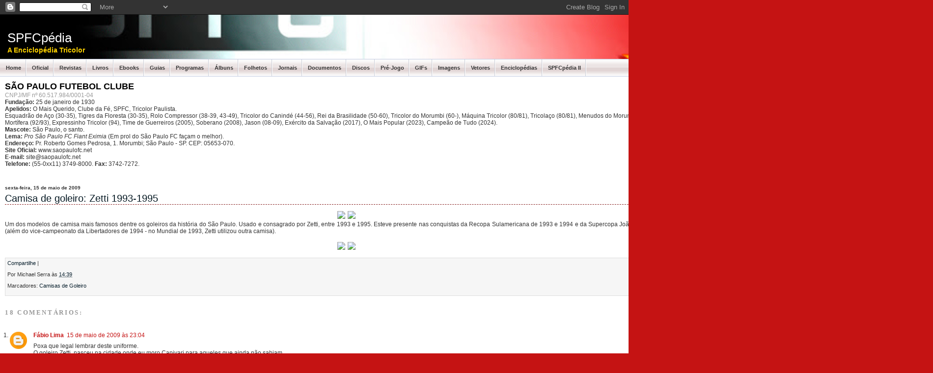

--- FILE ---
content_type: text/html; charset=UTF-8
request_url: https://www.spfcpedia.com/2009/05/camisa-de-goleiro-zetti-1993-1995.html
body_size: 37150
content:
<!DOCTYPE html>
<html dir='ltr' xmlns='http://www.w3.org/1999/xhtml' xmlns:b='http://www.google.com/2005/gml/b' xmlns:data='http://www.google.com/2005/gml/data' xmlns:expr='http://www.google.com/2005/gml/expr'>
<head>
<link href='https://www.blogger.com/static/v1/widgets/2944754296-widget_css_bundle.css' rel='stylesheet' type='text/css'/>
<meta content='São Paulo Futebol Clube, São Paulo FC, SPFC, São Paulo, Tricolor, Tricolor Paulista, Morumbi, Pentacampeão, Tri Mundial, Libertadores, Rogério Ceni, Lugano, Adriano, Joílson, André Dias, Alex Silva, Miranda, Júnior, Hernanes, Richarlyson, Jorge Wagner, Dagoberto, Aloísio, Juvenal Juvêncio, Milton Cruz, Muricy Ramalho' name='Keywords'/>
<meta content='text/html; charset=UTF-8' http-equiv='Content-Type'/>
<meta content='blogger' name='generator'/>
<link href='https://www.spfcpedia.com/favicon.ico' rel='icon' type='image/x-icon'/>
<link href='http://www.spfcpedia.com/2009/05/camisa-de-goleiro-zetti-1993-1995.html' rel='canonical'/>
<link rel="alternate" type="application/atom+xml" title="SPFCpédia - Atom" href="https://www.spfcpedia.com/feeds/posts/default" />
<link rel="alternate" type="application/rss+xml" title="SPFCpédia - RSS" href="https://www.spfcpedia.com/feeds/posts/default?alt=rss" />
<link rel="service.post" type="application/atom+xml" title="SPFCpédia - Atom" href="https://www.blogger.com/feeds/5608476011993266558/posts/default" />

<link rel="alternate" type="application/atom+xml" title="SPFCpédia - Atom" href="https://www.spfcpedia.com/feeds/2371021744273959517/comments/default" />
<!--Can't find substitution for tag [blog.ieCssRetrofitLinks]-->
<link href='http://spfcpedia.biz/camisas-mock-ups/zetti1.png' rel='image_src'/>
<meta content='http://www.spfcpedia.com/2009/05/camisa-de-goleiro-zetti-1993-1995.html' property='og:url'/>
<meta content='Camisa de goleiro: Zetti 1993-1995' property='og:title'/>
<meta content='Sobre a história do São Paulo Futebol Clube' property='og:description'/>
<meta content='https://lh3.googleusercontent.com/blogger_img_proxy/AEn0k_t_ZKFr8OE4J0yvzFL7kGTTpaFRnSWNvG3SoaKjkPwOOF6L3ZebIUrUUY1Br4bHQQz_qtRp8u7p9u_o2LWXBUUJyGKOJfJIsNqEBT9fsONpGGAAxw=w1200-h630-p-k-no-nu' property='og:image'/>
<title>SPFCpédia: Camisa de goleiro: Zetti 1993-1995</title>
<style id='page-skin-1' type='text/css'><!--
/*
-----------------------------------------------
Blogger Template Style
Name:     Mind Break
Designer: Lee Cooper/ http://www.theme-time.com
Ported by:Erica Akira/ http://temas.burajiru.blog.br
Date:     12 Oct 2007
Updated by: Erica Akira
----------------------------------------------- */
/* Variable definitions
====================
<Variable name="bgcolor" description="Page Background Color"
type="color" default="#fff">
<Variable name="textcolor" description="Text Color"
type="color" default="#333">
<Variable name="linkcolor" description="Link Color"
type="color" default="#104867">
<Variable name="pagetitlecolor" description="Blog Title Color"
type="color" default="#666">
<Variable name="descriptioncolor" description="Blog Description Color"
type="color" default="#999">
<Variable name="titlecolor" description="Post Title Color"
type="color" default="#c60">
<Variable name="bordercolor" description="Border Color"
type="color" default="#ccc">
<Variable name="sidebarcolor" description="Sidebar Title Color"
type="color" default="#999">
<Variable name="sidebartextcolor" description="Sidebar Text Color"
type="color" default="#666">
<Variable name="visitedlinkcolor" description="Visited Link Color"
type="color" default="#104867">
<Variable name="bodyfont" description="Text Font"
type="font" default="normal normal 100% Georgia, Serif">
<Variable name="headerfont" description="Sidebar Title Font"
type="font"
default="normal normal 78% 'Trebuchet MS',Trebuchet,Arial,Verdana,Sans-serif">
<Variable name="pagetitlefont" description="Blog Title Font"
type="font"
default="normal normal 200% Georgia, Serif">
<Variable name="descriptionfont" description="Blog Description Font"
type="font"
default="normal normal 78% 'Trebuchet MS', Trebuchet, Arial, Verdana, Sans-serif">
<Variable name="postfooterfont" description="Post Footer Font"
type="font"
default="normal normal 78% 'Trebuchet MS', Trebuchet, Arial, Verdana, Sans-serif">
*/
body {
background: #C51313 url(https://blogger.googleusercontent.com/img/b/R29vZ2xl/AVvXsEiK_nn5JzAh9OqbXCJFdP1GphwCbeOzgn98gaX7MiOoWMVxorlmRkWn2t-bUIEPxUK42E0Ta0cFI5Xu8aD0dZT6Y1BvbOaP_zXv7eQcBmj4k1u19tPbhFQJzacYDz0wZ6bToFb7rPxDJPCb/) repeat-x top fixed;
font-family: Verdana, Arial, Helvetica, sans-serif;
font-size: 12px;
padding: 0px;
margin: 0px;
color:#35383d;
}
html {
padding: 0;
margin: 0;
}
a:link {
color:#C51313;
text-decoration:none;
}
a:active {
text-decoration: none;
color:#C51313;
}
a:visited {
color:#666666;
text-decoration:none;
}
a:hover {
color:#871F1F;
text-decoration:underline;
}
a:focus {
outline: none;
}
img { padding: 0px; margin: 0px; border: none; text-align: center;}
hr { border-left:0px solid #abb0b5; border-right:0px solid #abb0b5; border-top:1px dotted #abb0b5; border-bottom:0px solid #abb0b5; height : 1px;  }
h1, h2, h3, h4 { font-family: "Trebuchet MS";}
.BGC { width: 1900px; margin: 0 auto; padding: 0px; position: relative; }
/* Header
-----------------------------------------------
*/
#header-wrapper {
background: url(https://blogger.googleusercontent.com/img/b/R29vZ2xl/AVvXsEhT6AYDND_6dlMKfgyXApNFQiEcZgVS_lnzH1Dwy_Cvy2Asdkn2q5GnftfZ6cIeDwYduDdji_yRtIFnIsJzSHJJCOQpMdhM4Uq7DYLUnOIDpYQi1Sc4_oNplwuSCsodfxnDVWwu0Jt-DqU6/) repeat-x left top;
width: 1900px;
margin: 0 auto;
position: relative;
clear: left;
padding: 0px;
min-height:90px;
}
#header-inner {
background-position: left;
margin-left: 10px;
margin-right: auto;
}
#header {
margin: 5px;
border: 0px solid #E1E0E0;
text-align: left;
color:#ffffff;
}
#header h1 {
font-size: 26px;
padding: 27px 5px 0px 0px;
font-family:Verdana, Arial, Helvetica, sans-serif;
margin: 0px;
font-weight:normal;}
#header a {
color:#FFFFFF;
text-decoration:none;
}
#header a:hover {
color:#ffff22;
}
#header .description {
color:#FFD200;
font-size: 14px;
line-height: 14px;
font-weight: bold;
letter-spacing: 0px;
font-family:Verdana, Arial, Helvetica, sans-serif;
padding: 0px;
margin: 2px 0px 0px 0px; }
#header-wrapper .LS {
position: absolute;
top: 30px;
left: 30px;
width: 40px;
height: 40px;
}
#header img {
margin-left: 10;
margin-right: auto;
}
/* Menu  */
.Menu {
background: #e4e9f4 url(https://blogger.googleusercontent.com/img/b/R29vZ2xl/AVvXsEj-0tiQgcPenWYth70wQMed72PqLWHCvOYA6un05kQfVdhkr6DomQvwK45os-BsH4srFGwt7i0dsFVu1m-Ght0PZWi4FmCy8HEsdzAzxZbo3Ek3QKuSIznQMzCTIDut_1qvvrqHUyx0lbFW/) repeat-x center;
width: 1900px;
position: relative;
float: left;
border-bottom:1px solid #c5cee3;
border-top:1px solid #c5cee3;
padding-left:0px;
}
.Menu em {
display: none
}
.Menu ul {
list-style: none;
margin: 0px;
padding: 0;
}
.Menu ul li ul {
display: none;
}
.Menu li {
display: inline;
font-size: 12px;
color:#333333;
text-decoration: none;
}
.Menu a {
padding:11px;
text-decoration:none;
display: block;
color:#333;
font-size:11px;
float: left;
font-weight:bold;
background:url(https://blogger.googleusercontent.com/img/b/R29vZ2xl/AVvXsEjV2BR-sWC23ct2qNwFJRAGVUZ7cC3RUiDaZHNt9ggEi6B6Z1S93ChJR7Z7B9yJ2WbMJfTKcLdSN2nCxZ-fX3PgMHSnvWYAlSOS_L3bK3XyTTAp7sGvR-SUnrkJKAsnGP5CQ0X05Ss7Xobr/) right no-repeat;
}
.Menu a:hover {
background:#D44849 url(https://blogger.googleusercontent.com/img/b/R29vZ2xl/AVvXsEjzFnD2Fob7omf_8slE6fEHjYAb0flgrZZmPSNw_B1Hu-GMxSnOej0WSaoBuHr7Cq8nCI1VwYu00AXTlnyeGikzzskDBUod_5V9M0rp2sdwS173KjsZV6HpJoGOCtZtVIE2NyEJ_jRAMBoX/) right no-repeat;
color:#fff;
font-weight:bold;
text-decoration: none;
}
/* Container*/
.container {
background: #fff url(https://lh3.googleusercontent.com/blogger_img_proxy/AEn0k_s0JOaexPLNWK9xo2aXtuCwBqIbEE49VCeUDHiSadMdSq5c9MYYfdyTG7PfPVbkcvj0rVTOyRc9rMcNwpa80Gzh5sa4pgBxx-_Vm0vj5jWO7Qkm5uzyt6cHYDY0=s0-d) repeat-y center;
width: 1900px;
float: left;
position: relative;
padding: 0px
}
#sidebar-left {
width:226px;
padding:0px;
color: #333;
float:right;
margin:0px;
background:url(https://blogger.googleusercontent.com/img/b/R29vZ2xl/AVvXsEhKZVGZlnBS7MHjYxtwe5KZdpji7TUn6G4Q0rCyqW9K0lxilZPsEE_prNC9nwcbQLlltG4ejNWqO9BgQPkbgxciX5ZJ5xmd1FZFcaT9Sf8U64dWP4yutQWjtCn9YXg332AJBCb7tpv575Kz/) left repeat-y;
display: inline;       /* fix for doubling margin in IE */
word-wrap: break-word; /* fix for long text breaking sidebar float in IE */
overflow: hidden;      /* fix for long non-text content breaking IE sidebar float */
}
#sidebar-left h2 {
font-size:14px;
margin: 1px;
padding:10px 4px 6px 0px;
font-family:Verdana, Arial, Helvetica, sans-serif;
border-bottom:1px solid #ecf3f8;
background:url(https://blogger.googleusercontent.com/img/b/R29vZ2xl/AVvXsEic3i2CVgXbbUGz3MHdmpr6954UVxN4Yddgoe_dLOY46FcX7pJompTChpPY4tuSkleZkz7ccNo0X_UA_jFfrKQ4KTvgU7N5oG6DCfmSEQk4HzEg6v-WK4EbCRKl7lEIaPQrHc5lkj9mhvGq/) bottom left no-repeat;
text-align: left;
color:#000000;
font-weight:bold;
}
#sidebar-left li {
float: left;
text-align: left;
margin: 0px;
width:226px;
padding: 0px;
}
#sidebar-left li a:link, #sidebar-left li a:visited {
padding:7px;
text-decoration: none;
overflow:hidden;
text-align: left;
color: #333;
border-bottom:1px solid #ecf3f8;
background:url(https://blogger.googleusercontent.com/img/b/R29vZ2xl/AVvXsEic3i2CVgXbbUGz3MHdmpr6954UVxN4Yddgoe_dLOY46FcX7pJompTChpPY4tuSkleZkz7ccNo0X_UA_jFfrKQ4KTvgU7N5oG6DCfmSEQk4HzEg6v-WK4EbCRKl7lEIaPQrHc5lkj9mhvGq/) bottom left no-repeat;
}
#sidebar-left li a:hover, #sidebar-left li a:active {
padding:7px;
text-decoration: underline;
overflow:hidden;
text-align: left;
color: #000000;
background:#e6eef4 url(https://blogger.googleusercontent.com/img/b/R29vZ2xl/AVvXsEic3i2CVgXbbUGz3MHdmpr6954UVxN4Yddgoe_dLOY46FcX7pJompTChpPY4tuSkleZkz7ccNo0X_UA_jFfrKQ4KTvgU7N5oG6DCfmSEQk4HzEg6v-WK4EbCRKl7lEIaPQrHc5lkj9mhvGq/) bottom left no-repeat;
}
#sidebar-left ul li {
text-align: left;
font-family: Geneva, Arial, Helvetica, sans-serif;
font-weight: 400;
color: #333;
margin: 0px;
padding: 0px;
}
#sidebar-left ul {
list-style-type: none;
text-align: left;
margin: 0px;
padding: 0px;
}
#sidebar-left ul li a:link, #sidebar-left ul li a:visited {
display: block;
padding:7px;
text-decoration: none;
overflow:hidden;
text-align: left;
color: #333;
border-bottom:1px solid #ecf3f8;
background:url(https://blogger.googleusercontent.com/img/b/R29vZ2xl/AVvXsEic3i2CVgXbbUGz3MHdmpr6954UVxN4Yddgoe_dLOY46FcX7pJompTChpPY4tuSkleZkz7ccNo0X_UA_jFfrKQ4KTvgU7N5oG6DCfmSEQk4HzEg6v-WK4EbCRKl7lEIaPQrHc5lkj9mhvGq/) bottom left no-repeat;
}
#sidebar-left ul li a:hover, #sidebar-left ul li a:active {
display: block;
padding:7px;
text-decoration: underline;
overflow:hidden;
text-align: left;
color: #104867;
background-color:#9ebaca;
background-image:url(https://blogger.googleusercontent.com/img/b/R29vZ2xl/AVvXsEic3i2CVgXbbUGz3MHdmpr6954UVxN4Yddgoe_dLOY46FcX7pJompTChpPY4tuSkleZkz7ccNo0X_UA_jFfrKQ4KTvgU7N5oG6DCfmSEQk4HzEg6v-WK4EbCRKl7lEIaPQrHc5lkj9mhvGq/);
background-position:bottom left;
background-repeat:no-repeat;
}
#sidebar-right {
width:204px;
margin:0px;
padding:10px;
float: right;
color: #FFFFFF;
display: inline;       /* fix for doubling margin in IE */
word-wrap: break-word; /* fix for long text breaking sidebar float in IE */
overflow: hidden;      /* fix for long non-text content breaking IE sidebar float */
}
#sidebar-right h2 {
font-size:14px;
margin: 0px;
padding:10px 4px 6px 0px;
font-family:Verdana, Arial, Helvetica, sans-serif;
background-image:url(https://lh3.googleusercontent.com/blogger_img_proxy/AEn0k_tafjomvODtdJ65JNpCxjd8WFRWo0UW_aC4-r00mbZhRJH8mkvCR476_fh6NnR6rYtkoR6kZvAUrf8rv2wU83C4VSQ_ozT_4ilSYpawAgRkYvo=s0-d);
background-repeat:repeat-x;
background-position:left bottom;
text-align: left;
color:#FFD200;
font-weight:bold;
}
#sidebar-right li {
float: left;
text-align: left;
margin: 0px;
width:200px;
padding: 0px;
color: #fff;
}
#sidebar-right li a:link, #sidebar-right li a:visited {
padding:5px 6px 5px 17px;
text-decoration: none;
text-align: left;
color: #fff;
background-image:url(https://blogger.googleusercontent.com/img/b/R29vZ2xl/AVvXsEhiNEb6lFIyPLXs4quRTihptUrZVxASb_5pEpMlKQ-woZ2Z2zL-jKZZtvQH2Sr_dsOqWKmVx335a20_3cUsOaZH8X0g_ny6uDFrQOqVKkjLTjy7cAVjD0qU__g146FBiWMrpATrwhnQ7pI-/);
background-repeat:no-repeat;
background-position:left center;
}
#sidebar-right li a:hover, #sidebar-right li a:active {
padding:5px 6px 5px 17px;
text-decoration: underline;
text-align: left;
color: #fff;
}
#sidebar-right ul li {
text-align: left;
font-family: Geneva, Arial, Helvetica, sans-serif;
font-weight: 400;
color: #fff;
margin: 0px;
padding: 0px;
}
#sidebar-right ul {
list-style-type: none;
text-align: left;
margin: 0px;
padding: 0px;
}
#sidebar-right ul li a:link, #sidebar-right ul li a:visited {
text-decoration: none;
text-align: left;
color: #fff;
}
#sidebar-right ul li a:hover, #sidebar-right ul li a:active {
text-decoration: underline;
text-align: left;
color: #fff;
}
#sidebar-right a:link, #sidebar-right a:visited {
text-decoration: none;
text-align: left;
color: #fff;
}
#sidebar-right a:hover, #sidebar-right a:active {
text-decoration: underline;
text-align: left;
color: #fff;
}
#Search {
background: url(https://blogger.googleusercontent.com/img/b/R29vZ2xl/AVvXsEiy3V-Dlj143fluX3N7Han2z5SYQmLMmztqyYQLSwc8EcQZBWdyx8Dmk2vfPpVp2UWrfYbTksajOU1S2rXjnEpZtSgqy3fq_AlQpPUVaQH5i4TgMb5JNu0KNl01TLdW1YwsxOJXuHOS_qtq/) no-repeat left top;
position: absolute; top: -62px;
width: 224px;
height:62px;
left: 1676px;
}
#Search form {
padding: 32px 0px 10px 11px;
margin: 0px;
}
#Search input {
border: none;
color: #330033;
font-size: 11px;
}
#Search input.search {
width: 24px;
height: 23px;
background: url(https://blogger.googleusercontent.com/img/b/R29vZ2xl/AVvXsEitdgIgVlk7u5mMVn5uA8r4k9nXqE2fUgq1tnGI8EUcHwX1h59GOtHUwo0f6NKu8SUZJVrqou9m6iNprmBf0bCH3mqdwsTHwFofPMwlzSXPjx0Uj65-SYVWqD07yXR9Ssk9OotTBaWn2-tC/) no-repeat;
}
#Search input.keyword {
background: none;
border: none;
padding: 4px 0px 5px 8px;
width: 165px;
border: none;
}
/**/ * html #buttonsearch {
margin: -22px 0px 0px 183px;
} /* */
#buttonsearch {
padding: 0px;
margin: -22px 0px 0px 183px;
top: 0px;
background: none;
}
#content {
width: 1390px;
margin:0 auto;
position:relative;
float:left;
}
html #content {
}
#content h4 {
font-size: 1.1em;
margin:0;
}
#content h5 {
font-size: 1em;
margin:0;
}
#main ul
{
margin-left:10px;
padding:3px;
list-style-image:url(images/bullet.gif);
}
#main ul.asides
{
margin:0;
border-bottom:#ddd 1px solid;
}
#content ol
{
list-style-type:decimal;
margin-left:10px;
}
#main {
float: left;
width: 1390px;
color:#333;
padding:5px;
}
#content images{
padding:2px;
margin-right:5px;
border:0px;
background-image:none;
}
html #section-index #content-main {
margin-right: 0px;
}
/* Headings
----------------------------------------------- */
h2 {
color:#000;
margin:0;
font-family:Verdana, Arial, Helvetica, sans-serif;
}
/* Posts
-----------------------------------------------
*/
h2.date-header {
clear:both;
font-size:0.8em;
color:#333;
margin:0;
padding:0 0 5px 0;
}
.post {
}
.post h3 {
color:#000;
margin:0;
font-family:Verdana, Arial, Helvetica, sans-serif;
border-bottom: 1px dashed #871F1F;}
.post h3 a, .post h3 a:visited, .post h3 strong {
color:#071A24;
font-size:20px;
font-weight:normal;
text-decoration:none;
margin:0;
font-family:Verdana, Arial, Helvetica, sans-serif;
padding:0 0 5px 0;
}
.post h3 strong, .post h3 a:hover {
color:#333333;
}
.post p {
}
.post-footer {
clear:both;
font-size:0.9em;
text-align:left;
color:#333;
border:1px solid #DEDEDE;
margin:5px 0px 25px 0px;
padding:4px;
background-color:#F6F6F6;}
.post-footer  a:link,
.post-footer  a:active,
.post-footer  a:visited
{
color:#081F2C;
text-decoration:none;
}
.post-footer a:hover
{
color:#B52D2D;
text-decoration:underline;
}
.comment-link {
margin-left:.6em;
}
.post img {
padding:4px;
border:1px solid #E1E0E0;
}
.post blockquote {
margin:1em 20px;
}
.post blockquote p {
margin:.75em 0;
}
/* Comments
----------------------------------------------- */
#comments h4 {
margin:1em 0;
font-weight: bold;
line-height: 1.4em;
text-transform:uppercase;
letter-spacing:.2em;
color: #999999;
}
#comments-block {
margin:1em 0 1.5em;
line-height:1.6em;
}
#comments-block .comment-author {
margin:0 0;
padding:0 0 .25em .25em;
border-top:1px solid #cccccc;
border-left:1px solid #cccccc;
border-right:1px solid #cccccc;
background:#ffffff
}
#comments-block .comment-body {
margin:0 0 0;
padding:0 0 .25em .25em;
border-left:1px solid #cccccc;
border-right:1px solid #cccccc;
background:#ffffff  }
#comments-block .comment-footer {
margin:0 0 2em;
padding:0 0 0 .25em;
line-height: 1.4em;
text-transform:uppercase;
letter-spacing:.1em;
border-left:1px solid #cccccc;
border-right:1px solid #cccccc;
border-bottom:1px solid #cccccc;
background:#ffffff
}
#comments-block .comment-body p {
margin:0 0 0;
background:#ffffff
}
.deleted-comment {
font-style:italic;
color:gray;
}
#blog-pager-newer-link {
float: left;
}
#blog-pager-older-link {
float: right;
}
#blog-pager {
text-align: center;
}
.feed-links {
clear: both;
line-height: 2.5em;
}
.sidebar {padding:0px 0px 0px 5px;}
.sidebar .widget, .main .widget {
border-bottom:0px dotted #E1E0E0;
margin:0 0 1.5em;
padding:0 0 1.5em;
}
.sidebar .widget-content {
margin: 0 5px;
}
.sidebar2 {
}
.sidebar2 .widget {
border-bottom:0px dotted #FFFFFF;
margin:0 0 1.5em;
padding:0 0 1.5em;
}
.sidebar2 .widget-content {
margin: 0 5px;
}
#BlogArchive1_ArchiveList li a:link{
background:none;
margin:0 0 0 -15px;}
#BlogArchive1_ArchiveList li a:visited{
background:none;
margin:0 0 0 -15px;}
.main .Blog {
border-bottom-width: 0;
}
/* Profile
----------------------------------------------- */
.profile-img {
float: left;
margin: 0 5px 5px 0;
padding: 4px;
border: 1px solid #E1E0E0;
}
.profile-data {
margin:0;
text-transform:uppercase;
letter-spacing:.1em;
font: normal normal 78% 'Trebuchet MS', Trebuchet, Arial, Verdana, Sans-serif;
color: #999999;
font-weight: bold;
line-height: 1.6em;
}
.profile-datablock {
margin:.5em 0 .5em;
}
.profile-textblock {
margin: 0.5em 0;
line-height: 1.6em;
}
.profile-link {
font: normal normal 78% 'Trebuchet MS', Trebuchet, Arial, Verdana, Sans-serif;
text-transform: uppercase;
letter-spacing: .1em;
}
/* Footer
----------------------------------------------- */
#footer1 {
width:1870px;
clear:both;
margin:0 auto;
padding-top:15px;
line-height: 1.6em;
text-transform:uppercase;
letter-spacing:.1em;
text-align: center;
}
/* Footer  */
.footer { width: 1870px; position: relative; clear: left; padding: 10px 15px;}
.FL { position: absolute; top: -8px; left: 0px; height: 8px; width: 8px; background: url(https://blogger.googleusercontent.com/img/b/R29vZ2xl/AVvXsEhVWD9J7ZpW0Njd8pO-bVmxtTpyuFO13Pzh_2QOEfh7ZZ78gmhIDRLjDaV0bntqxaxp3UfefgF_SJ3NxpJxafHlGoax60DV46CY4rIF6uA5GrQD8vdPjbTNMBhGhgTUfQcKD6lnwQT-J-VO/) no-repeat left top; }
.FR { position: absolute; top: -8px; right: 0px; height: 8px; width: 8px; background: url(https://blogger.googleusercontent.com/img/b/R29vZ2xl/AVvXsEh-yVs5iez46XP7iFehOiz_ldXZH-kYLh7bpieSd8tXFWDqP8ciRxndCGoS3beTl3arbY4oqyWE9d7lPP98OyOBDUU58UySGlFCiAUJdsRYK-ScErinfXsyotevvEh69FX2VTmr22_it3Xh/) no-repeat left top; }
.footer p { font-size: 10px; color:#C51313; padding: 0px; margin: 0px; }
.footer a { color:#C51313; text-decoration: underline;}
.footer-bg{
margin:10px 0 0 0;
background-image:url(https://lh3.googleusercontent.com/blogger_img_proxy/AEn0k_tVWukRblawfWvCJZN-THPFxMBHd5AsK0Go7sfZ7C6ypTFPf0Ru4S9fqbAlHRYQ1JCxBsS33AtM0jhNg9vKZJGxnVVjq6U0sJXoKM-H6VkNRzDJZA=s0-d);
background-repeat:repeat-x;
background-position:top;
width:100%;
height:200px;
position:relative;
}
#footer-area{
width:970px;
text-align: left;
font-family: Verdana, Arial, Helvetica, sans-serif;
padding-left:5px;
font-size:12px;
color:#333;
text-decoration:none;
}
#footer-area a{
font-size:12px;
font-weight:bold;
border:0px;
color:#000000;
text-decoration:none;
}
#footer-area a:hover{
font-size:12px;
font-weight:bold;
border:0px;
color:#000000;
text-decoration:none;
}
#footer-area a:visited{
font-size:12px;
font-weight:bold;
border:0px;
color:#000000;
text-decoration:none;
}
#footer-area a:hover{
font-size:12px;
font-weight:bold;
border:0px;
color:#000000;
text-decoration:none;
}
#Theme-Sponsors{
width:1870px;
position:relative;
visibility:visible;
z-index:55;
font-size:12px;
margin: 0px  auto;
color:#ffffff;
text-align:left;
height:50px;
}
#Theme-Sponsors a:visited{
font-size:12px;
color:#ffffff;
border:0px;
}
#Theme-Sponsors a:active{
font-size:12px;
color:#ffffff;
border:0px;
}
#Theme-Sponsors a{
font-size:12px;
color:#ffffff;
border:0px;
}
#Theme-Sponsors a:hover{
font-size:12px;
color:#FFD200;
border:0px;
}
#back-to-top{
top:5px;
right:28px;
position:absolute;
visibility:visible;
}
blockquote{
margin-left:10px;
padding-top:5px;
padding-left:30px;
background-image:url(https://lh3.googleusercontent.com/blogger_img_proxy/AEn0k_s9k3EI5tN2pdKkHhH2jK9yWXcRVNJxilpyzOClRWklMH4DXErmUzRzsDDlKHguCegeStqGV3PK0kDN3csq3BxIV5BZHXs3piXC2yDxnXVGcF9-XlklQhs=s0-d);
background-position:top left;
background-repeat:no-repeat;
}
.float-none{
float:none;
margin:0px 5px 0px 5px;
display:inline;
line-height:20px;
text-align:left;
vertical-align:middle;
}
.text-align-middle{
line-height:20px;
display:inline;
vertical-align: middle;
padding-right:5px;
}
/** Page structure tweaks for layout editor wireframe */
body#layout #header {
margin-left: 0px;
margin-right: 0px;
}
#header {
margin: 0!important;
}
#header-inner {
margin-left: 0!important;
margin-right: 0!important;
width: 100%!important;
padding: 5px 15px!important;
box-sizing: border-box!important;
background-size: 100%!important;
}
--></style>
<link href='http://www.spfcpedia.com.br/favicon.png' rel='shortcut icon'/>
<link href='http://www.spfcpedia.com.br/favicon.png' rel='apple-touch-icon'/>
<link href='http://www.spfcpedia.com.br/favicon.png' rel='shortcut icon' type='image/x-icon'/>
<link href='https://www.blogger.com/dyn-css/authorization.css?targetBlogID=5608476011993266558&amp;zx=9cd5be02-0f26-43f5-af92-e144ba06ebfe' media='none' onload='if(media!=&#39;all&#39;)media=&#39;all&#39;' rel='stylesheet'/><noscript><link href='https://www.blogger.com/dyn-css/authorization.css?targetBlogID=5608476011993266558&amp;zx=9cd5be02-0f26-43f5-af92-e144ba06ebfe' rel='stylesheet'/></noscript>
<meta name='google-adsense-platform-account' content='ca-host-pub-1556223355139109'/>
<meta name='google-adsense-platform-domain' content='blogspot.com'/>

</head>
<body>
<div class='navbar section' id='navbar'><div class='widget Navbar' data-version='1' id='Navbar1'><script type="text/javascript">
    function setAttributeOnload(object, attribute, val) {
      if(window.addEventListener) {
        window.addEventListener('load',
          function(){ object[attribute] = val; }, false);
      } else {
        window.attachEvent('onload', function(){ object[attribute] = val; });
      }
    }
  </script>
<div id="navbar-iframe-container"></div>
<script type="text/javascript" src="https://apis.google.com/js/platform.js"></script>
<script type="text/javascript">
      gapi.load("gapi.iframes:gapi.iframes.style.bubble", function() {
        if (gapi.iframes && gapi.iframes.getContext) {
          gapi.iframes.getContext().openChild({
              url: 'https://www.blogger.com/navbar/5608476011993266558?po\x3d2371021744273959517\x26origin\x3dhttps://www.spfcpedia.com',
              where: document.getElementById("navbar-iframe-container"),
              id: "navbar-iframe"
          });
        }
      });
    </script><script type="text/javascript">
(function() {
var script = document.createElement('script');
script.type = 'text/javascript';
script.src = '//pagead2.googlesyndication.com/pagead/js/google_top_exp.js';
var head = document.getElementsByTagName('head')[0];
if (head) {
head.appendChild(script);
}})();
</script>
</div></div>
<!-- skip links for text browsers -->
<span id='skiplinks' style='display:none;'>
<a href='#main'>skip to main </a> |
      <a href='#sidebar'>skip to sidebar</a>
</span>
<div id='header-wrapper'><div class='LS'></div>
<div class='header section' id='header'><div class='widget Header' data-version='1' id='Header1'>
<div id="header-inner" style="background-image: url(&quot;https://lh3.googleusercontent.com/blogger_img_proxy/AEn0k_ulOZyXgUZRs9dUFWCROax6NSeE5GztJjI6qAmRi7KL-D6yjYw4q6wpXA78U6qDduTLnUKih0jw-pBD_Qeouym7HO_kLTgGbJu9xlEPe9vicNsW=s0-d&quot;); background-position: left; width: 985px; min-height: 90px; _height: 90px; background-repeat: no-repeat; ">
<div class='titlewrapper' style='background: transparent'>
<h1 class='title' style='background: transparent; border-width: 0px'>
<a href='https://www.spfcpedia.com/'>
SPFCpédia
</a>
</h1>
</div>
<div class='descriptionwrapper'>
<p class='description'><span>A Enciclopédia Tricolor</span></p>
</div>
</div>
</div></div>
</div>
<div class='BGC'>
<!-- start header -->
<div class='Menu'>
<div class='menu1 section' id='menu1'><div class='widget LinkList' data-version='1' id='LinkList1'>
<div class='widget-content'>
<ul style='border-left: 1px solid #fff; border-right: 1px solid #fff;'>
<li><a href='https://www.spfcpedia.com/'>Home</a></li>
<li><a href='http://www.saopaulofc.net/'>Oficial</a></li>
<li><a href='https://www.spfcpedia.com/2024/01/revistas.html'>Revistas</a></li>
<li><a href='https://www.spfcpedia.com/2024/01/livros.html'>Livros</a></li>
<li><a href='https://www.spfcpedia.com/2024/01/ebooks.html'>Ebooks</a></li>
<li><a href='https://www.spfcpedia.com/2024/01/guias.html'>Guias</a></li>
<li><a href='https://www.spfcpedia.com/2024/01/programas.html'>Programas</a></li>
<li><a href='https://www.spfcpedia.com/2024/01/albuns.html'>Álbuns</a></li>
<li><a href='https://www.spfcpedia.com/2024/01/folhetos.html'>Folhetos</a></li>
<li><a href='https://www.spfcpedia.com/2024/01/jornais.html'>Jornais</a></li>
<li><a href='https://www.spfcpedia.com/2024/03/documentos.html'>Documentos</a></li>
<li><a href='https://www.spfcpedia.com/2024/01/discos.html'>Discos</a></li>
<li><a href='https://www.spfcpedia.com/2024/03/pre-jogo.html'>Pré-Jogo</a></li>
<li><a href='https://www.spfcpedia.com/2024/02/animacoes-em-gif.html'>GIFs</a></li>
<li><a href='https://www.spfcpedia.com/2024/03/imagens.html'>Imagens</a></li>
<li><a href='https://www.spfcpedia.com/2024/03/vetores.html'>Vetores</a></li>
<li><a href='https://www.spfcpedia.com/2024/02/enciclopedias.html'>Enciclopédias</a></li>
<li><a href='http://spfcpedia2.blogspot.com/'>SPFCpédia II</a></li>
</ul>
</div>
</div></div>
</div>
<div class='container'>
<div id='content'>
<div id='crosscol-wrapper' style='text-align:center'>
<div class='crosscol no-items section' id='crosscol'></div>
</div>
<div id='main'>
<div class='main section' id='main'><div class='widget Text' data-version='1' id='Text1'>
<h2 class='title'>SÃO PAULO FUTEBOL CLUBE</h2>
<div class='widget-content'>
<div style="font-style: normal; font-weight: normal;"><span =""  style="color:#999999;">CNPJ/MF nº 60.517.984/0001-04</span></div><div style="font-style: normal;"><span><b>Fundação:</b> 25 de janeiro de 1930</span></div><div style="font-style: normal;"><span><b>Apelidos: </b>O Mais Querido, Clube da Fé, SPFC, Tricolor Paulista.</span></div><div style="font-style: normal; font-weight: normal;"><span>Esquadrão de Aço (30-35), Tigres da Floresta (30-35), Rolo Compressor (38-39, 43-49), Tricolor do Canindé (44-56), Rei da Brasilidade (50-60), Tricolor do Morumbi (60-), Máquina Tricolor (80/81), Tricolaço (80/81), Menudos do Morumbi (85-89), Máquina Mortífera (92/93), Expressinho Tricolor (94), Time de Guerreiros (2005), Soberano (2008), Jason (08-09), Exército da Salvação (2017), O Mais Popular (2023), Campeão de Tudo (2024).</span></div><div style="font-style: normal;"><span><b>Mascote:</b> São Paulo, o santo.</span></div><div><span><b style="font-style: normal;">Lema:</b> <i>Pro São Paulo FC Fiant Eximia</i> (Em prol do São Paulo FC façam o melhor).</span></div><div style="font-style: normal;"><span><b>Endereço:</b> Pr. Roberto Gomes Pedrosa, 1. Morumbi; São Paulo - SP. </span><span =""  style="font-size:100%;">CEP: 05653-070.</span></div><div style="font-style: normal;"><span><b>Site Oficial:</b> www.saopaulofc.net</span></div><div style="font-style: normal;"><span><b>E-mail:</b> site@saopaulofc.net </span></div><div style="font-style: normal;"><span =""  style="font-size:100%;"><b>Telefone:</b> (55-0xx11) 3749-8000. <b>Fax:</b> 3742-7272.</span></div>
</div>
<div class='clear'></div>
</div><div class='widget Blog' data-version='1' id='Blog1'>
<div class='blog-posts hfeed'>

          <div class="date-outer">
        
<h2 class='date-header'><span>sexta-feira, 15 de maio de 2009</span></h2>

          <div class="date-posts">
        
<div class='post-outer'>
<div class='post hentry'>
<a name='2371021744273959517'></a>
<h3 class='post-title entry-title'>
<a href='https://www.spfcpedia.com/2009/05/camisa-de-goleiro-zetti-1993-1995.html'>Camisa de goleiro: Zetti 1993-1995</a>
</h3>
<div class='post-header-line-1'></div>
<div class='post-body entry-content'>
<p><center><a href="http://spfcpedia.biz/camisas-mock-ups/zetti.png"><img src="https://lh3.googleusercontent.com/blogger_img_proxy/AEn0k_t_ZKFr8OE4J0yvzFL7kGTTpaFRnSWNvG3SoaKjkPwOOF6L3ZebIUrUUY1Br4bHQQz_qtRp8u7p9u_o2LWXBUUJyGKOJfJIsNqEBT9fsONpGGAAxw=s0-d" style="border: 0px none; padding: 1px;"></a> <a href="http://spfcpedia.biz/camisas-mock-ups/zetti2.png"><img src="https://lh3.googleusercontent.com/blogger_img_proxy/AEn0k_v7UK6oZB2yiP-7X4AfykcTvHXVoBhp6H9mIq_V8Ic8hXCt_xys0UUAi5_30-dcGo18d3T_dzyIap7a1M85LcP0z7JWs112ZTMx6NvkrCUo1F5FaA=s0-d" style="border: 0px none; padding: 1px;"></a></center><div style="text-align: justify;">Um dos modelos de camisa mais famosos dentre os goleiros da história do São Paulo. Usado e consagrado por Zetti, entre 1993 e 1995. Esteve presente nas conquistas da Recopa Sulamericana de 1993 e 1994 e da Supercopa João Havelange de 1993 (além do vice-campeonato da Libertadores de 1994 - no Mundial de 1993, Zetti utilizou outra camisa).<br /></div><div style="text-align: justify;"><br /></div><center><img src="https://lh3.googleusercontent.com/blogger_img_proxy/AEn0k_uAgUCa1VgcxO5-E0BdlZpa0mswe91ypZCjND4sT4Bc6WD0v1fJHRjlSdqO7hwVF8BIRYk4c4wK-vDKHO747VXBWb79liCdPzK_rjyYmH7nWfulpiLi9s_FzDM=s0-d" style="border: 0px none; padding: 1px;"> <img src="https://lh3.googleusercontent.com/blogger_img_proxy/AEn0k_vE5TNyrc5xt58CO3kT4hI01jg0APfB4sFl5V2VpM4cWOlIfv5u-EULs82nIzUwE8u2G33MgQQqPbKxFkNkbJXFr4NIPQ77ptWRziH9Y9q4b-PXTo0dD7B2lkqG=s0-d" style="border: 0px none; padding: 1px;"></center></p>
<div style='clear: both;'></div>
</div>
<div class='post-footer'>
<div addthis:title='Camisa de goleiro: Zetti 1993-1995' addthis:url='https://www.spfcpedia.com/2009/05/camisa-de-goleiro-zetti-1993-1995.html' class='addthis_toolbox addthis_default_style'><a class='addthis_button_compact' href='http://www.addthis.com/bookmark.php?v=250&username=spfcpedia'>Compartilhe</a>
<span class='addthis_separator'>|</span>
<a class='addthis_button_facebook'></a>
<a class='addthis_button_myspace'></a>
<a class='addthis_button_google'></a>
<a class='addthis_button_googlebuzz'></a>
<a class='addthis_button_twitter'></a>
<a class='addthis_button_delicious'></a>
<a class='addthis_button_bitly'></a>
</div>
<script src="//s7.addthis.com/js/250/addthis_widget.js#username=spfcpedia" type="text/javascript"></script>
<p class='post-footer-line post-footer-line-1'><span class='post-author vcard'>
Por
<span class='fn'>Michael Serra</span>
</span>
<span class='post-timestamp'>
às
<a class='timestamp-link' href='https://www.spfcpedia.com/2009/05/camisa-de-goleiro-zetti-1993-1995.html' rel='bookmark' title='permanent link'><abbr class='published' title='2009-05-15T14:39:00-03:00'>14:39</abbr></a>
</span>
<span class='post-comment-link'>
</span>
<span class='post-icons'>
<span class='item-action'>
<a href='https://www.blogger.com/email-post/5608476011993266558/2371021744273959517' title='Enviar esta postagem'>
<span class='email-post-icon'>&#160;</span>
</a>
</span>
</span>
</p>
<p class='post-footer-line post-footer-line-2'><span class='post-labels'>
Marcadores:
<a href='https://www.spfcpedia.com/search/label/Camisas%20de%20Goleiro' rel='tag'>Camisas de Goleiro</a>
</span>
</p>
<p class='post-footer-line post-footer-line-3'>
</p>
</div>
</div>
<div class='comments' id='comments'>
<a name='comments'></a>
<h4>18 comentários:</h4>
<div class='comments-content'>
<script async='async' src='' type='text/javascript'></script>
<script type='text/javascript'>
    (function() {
      var items = null;
      var msgs = null;
      var config = {};

// <![CDATA[
      var cursor = null;
      if (items && items.length > 0) {
        cursor = parseInt(items[items.length - 1].timestamp) + 1;
      }

      var bodyFromEntry = function(entry) {
        var text = (entry &&
                    ((entry.content && entry.content.$t) ||
                     (entry.summary && entry.summary.$t))) ||
            '';
        if (entry && entry.gd$extendedProperty) {
          for (var k in entry.gd$extendedProperty) {
            if (entry.gd$extendedProperty[k].name == 'blogger.contentRemoved') {
              return '<span class="deleted-comment">' + text + '</span>';
            }
          }
        }
        return text;
      }

      var parse = function(data) {
        cursor = null;
        var comments = [];
        if (data && data.feed && data.feed.entry) {
          for (var i = 0, entry; entry = data.feed.entry[i]; i++) {
            var comment = {};
            // comment ID, parsed out of the original id format
            var id = /blog-(\d+).post-(\d+)/.exec(entry.id.$t);
            comment.id = id ? id[2] : null;
            comment.body = bodyFromEntry(entry);
            comment.timestamp = Date.parse(entry.published.$t) + '';
            if (entry.author && entry.author.constructor === Array) {
              var auth = entry.author[0];
              if (auth) {
                comment.author = {
                  name: (auth.name ? auth.name.$t : undefined),
                  profileUrl: (auth.uri ? auth.uri.$t : undefined),
                  avatarUrl: (auth.gd$image ? auth.gd$image.src : undefined)
                };
              }
            }
            if (entry.link) {
              if (entry.link[2]) {
                comment.link = comment.permalink = entry.link[2].href;
              }
              if (entry.link[3]) {
                var pid = /.*comments\/default\/(\d+)\?.*/.exec(entry.link[3].href);
                if (pid && pid[1]) {
                  comment.parentId = pid[1];
                }
              }
            }
            comment.deleteclass = 'item-control blog-admin';
            if (entry.gd$extendedProperty) {
              for (var k in entry.gd$extendedProperty) {
                if (entry.gd$extendedProperty[k].name == 'blogger.itemClass') {
                  comment.deleteclass += ' ' + entry.gd$extendedProperty[k].value;
                } else if (entry.gd$extendedProperty[k].name == 'blogger.displayTime') {
                  comment.displayTime = entry.gd$extendedProperty[k].value;
                }
              }
            }
            comments.push(comment);
          }
        }
        return comments;
      };

      var paginator = function(callback) {
        if (hasMore()) {
          var url = config.feed + '?alt=json&v=2&orderby=published&reverse=false&max-results=50';
          if (cursor) {
            url += '&published-min=' + new Date(cursor).toISOString();
          }
          window.bloggercomments = function(data) {
            var parsed = parse(data);
            cursor = parsed.length < 50 ? null
                : parseInt(parsed[parsed.length - 1].timestamp) + 1
            callback(parsed);
            window.bloggercomments = null;
          }
          url += '&callback=bloggercomments';
          var script = document.createElement('script');
          script.type = 'text/javascript';
          script.src = url;
          document.getElementsByTagName('head')[0].appendChild(script);
        }
      };
      var hasMore = function() {
        return !!cursor;
      };
      var getMeta = function(key, comment) {
        if ('iswriter' == key) {
          var matches = !!comment.author
              && comment.author.name == config.authorName
              && comment.author.profileUrl == config.authorUrl;
          return matches ? 'true' : '';
        } else if ('deletelink' == key) {
          return config.baseUri + '/comment/delete/'
               + config.blogId + '/' + comment.id;
        } else if ('deleteclass' == key) {
          return comment.deleteclass;
        }
        return '';
      };

      var replybox = null;
      var replyUrlParts = null;
      var replyParent = undefined;

      var onReply = function(commentId, domId) {
        if (replybox == null) {
          // lazily cache replybox, and adjust to suit this style:
          replybox = document.getElementById('comment-editor');
          if (replybox != null) {
            replybox.height = '250px';
            replybox.style.display = 'block';
            replyUrlParts = replybox.src.split('#');
          }
        }
        if (replybox && (commentId !== replyParent)) {
          replybox.src = '';
          document.getElementById(domId).insertBefore(replybox, null);
          replybox.src = replyUrlParts[0]
              + (commentId ? '&parentID=' + commentId : '')
              + '#' + replyUrlParts[1];
          replyParent = commentId;
        }
      };

      var hash = (window.location.hash || '#').substring(1);
      var startThread, targetComment;
      if (/^comment-form_/.test(hash)) {
        startThread = hash.substring('comment-form_'.length);
      } else if (/^c[0-9]+$/.test(hash)) {
        targetComment = hash.substring(1);
      }

      // Configure commenting API:
      var configJso = {
        'maxDepth': config.maxThreadDepth
      };
      var provider = {
        'id': config.postId,
        'data': items,
        'loadNext': paginator,
        'hasMore': hasMore,
        'getMeta': getMeta,
        'onReply': onReply,
        'rendered': true,
        'initComment': targetComment,
        'initReplyThread': startThread,
        'config': configJso,
        'messages': msgs
      };

      var render = function() {
        if (window.goog && window.goog.comments) {
          var holder = document.getElementById('comment-holder');
          window.goog.comments.render(holder, provider);
        }
      };

      // render now, or queue to render when library loads:
      if (window.goog && window.goog.comments) {
        render();
      } else {
        window.goog = window.goog || {};
        window.goog.comments = window.goog.comments || {};
        window.goog.comments.loadQueue = window.goog.comments.loadQueue || [];
        window.goog.comments.loadQueue.push(render);
      }
    })();
// ]]>
  </script>
<div id='comment-holder'>
<div class="comment-thread toplevel-thread"><ol id="top-ra"><li class="comment" id="c360220213846635084"><div class="avatar-image-container"><img src="//www.blogger.com/img/blogger_logo_round_35.png" alt=""/></div><div class="comment-block"><div class="comment-header"><cite class="user"><a href="https://www.blogger.com/profile/09669838243188990156" rel="nofollow">Fábio Lima</a></cite><span class="icon user "></span><span class="datetime secondary-text"><a rel="nofollow" href="https://www.spfcpedia.com/2009/05/camisa-de-goleiro-zetti-1993-1995.html?showComment=1242439440000#c360220213846635084">15 de maio de 2009 às 23:04</a></span></div><p class="comment-content">Poxa que legal lembrar deste uniforme.<br>O goleiro Zetti, nasceu na cidade onde eu moro Capivari para aqueles que ainda não sabiam.</p><span class="comment-actions secondary-text"><a class="comment-reply" target="_self" data-comment-id="360220213846635084">Responder</a><span class="item-control blog-admin blog-admin pid-827437579"><a target="_self" href="https://www.blogger.com/comment/delete/5608476011993266558/360220213846635084">Excluir</a></span></span></div><div class="comment-replies"><div id="c360220213846635084-rt" class="comment-thread inline-thread hidden"><span class="thread-toggle thread-expanded"><span class="thread-arrow"></span><span class="thread-count"><a target="_self">Respostas</a></span></span><ol id="c360220213846635084-ra" class="thread-chrome thread-expanded"><div></div><div id="c360220213846635084-continue" class="continue"><a class="comment-reply" target="_self" data-comment-id="360220213846635084">Responder</a></div></ol></div></div><div class="comment-replybox-single" id="c360220213846635084-ce"></div></li><li class="comment" id="c9194811303937905287"><div class="avatar-image-container"><img src="//resources.blogblog.com/img/blank.gif" alt=""/></div><div class="comment-block"><div class="comment-header"><cite class="user">Anônimo</cite><span class="icon user "></span><span class="datetime secondary-text"><a rel="nofollow" href="https://www.spfcpedia.com/2009/05/camisa-de-goleiro-zetti-1993-1995.html?showComment=1242453900000#c9194811303937905287">16 de maio de 2009 às 03:05</a></span></div><p class="comment-content">Eu tinha esse uniforme quando era criança!<br><br>Mas não sei que fim levou... Acho que dei embora pq ficou pequena para mim... =(</p><span class="comment-actions secondary-text"><a class="comment-reply" target="_self" data-comment-id="9194811303937905287">Responder</a><span class="item-control blog-admin blog-admin pid-603522457"><a target="_self" href="https://www.blogger.com/comment/delete/5608476011993266558/9194811303937905287">Excluir</a></span></span></div><div class="comment-replies"><div id="c9194811303937905287-rt" class="comment-thread inline-thread hidden"><span class="thread-toggle thread-expanded"><span class="thread-arrow"></span><span class="thread-count"><a target="_self">Respostas</a></span></span><ol id="c9194811303937905287-ra" class="thread-chrome thread-expanded"><div></div><div id="c9194811303937905287-continue" class="continue"><a class="comment-reply" target="_self" data-comment-id="9194811303937905287">Responder</a></div></ol></div></div><div class="comment-replybox-single" id="c9194811303937905287-ce"></div></li><li class="comment" id="c3820160068339642433"><div class="avatar-image-container"><img src="//resources.blogblog.com/img/blank.gif" alt=""/></div><div class="comment-block"><div class="comment-header"><cite class="user">Anônimo</cite><span class="icon user "></span><span class="datetime secondary-text"><a rel="nofollow" href="https://www.spfcpedia.com/2009/05/camisa-de-goleiro-zetti-1993-1995.html?showComment=1242523500000#c3820160068339642433">16 de maio de 2009 às 22:25</a></span></div><p class="comment-content">essa tá na minha coleção...<br><br>rasgada e manchada, hehe =]</p><span class="comment-actions secondary-text"><a class="comment-reply" target="_self" data-comment-id="3820160068339642433">Responder</a><span class="item-control blog-admin blog-admin pid-603522457"><a target="_self" href="https://www.blogger.com/comment/delete/5608476011993266558/3820160068339642433">Excluir</a></span></span></div><div class="comment-replies"><div id="c3820160068339642433-rt" class="comment-thread inline-thread hidden"><span class="thread-toggle thread-expanded"><span class="thread-arrow"></span><span class="thread-count"><a target="_self">Respostas</a></span></span><ol id="c3820160068339642433-ra" class="thread-chrome thread-expanded"><div></div><div id="c3820160068339642433-continue" class="continue"><a class="comment-reply" target="_self" data-comment-id="3820160068339642433">Responder</a></div></ol></div></div><div class="comment-replybox-single" id="c3820160068339642433-ce"></div></li><li class="comment" id="c4179277334953762891"><div class="avatar-image-container"><img src="//resources.blogblog.com/img/blank.gif" alt=""/></div><div class="comment-block"><div class="comment-header"><cite class="user">Anônimo</cite><span class="icon user "></span><span class="datetime secondary-text"><a rel="nofollow" href="https://www.spfcpedia.com/2009/05/camisa-de-goleiro-zetti-1993-1995.html?showComment=1242561480000#c4179277334953762891">17 de maio de 2009 às 08:58</a></span></div><p class="comment-content">pramim, esa camisa da penalty foi a mais bonita de todas e de todos os tempos e tem nego anda por cima que não gosta da penalty<br>e sabe quando a rbk iráfazer algo semelhante a essa camisa histórica do ex - goleiro zetti????<br>só no di de são nunca.<br><br>ass: Eduardo.</p><span class="comment-actions secondary-text"><a class="comment-reply" target="_self" data-comment-id="4179277334953762891">Responder</a><span class="item-control blog-admin blog-admin pid-603522457"><a target="_self" href="https://www.blogger.com/comment/delete/5608476011993266558/4179277334953762891">Excluir</a></span></span></div><div class="comment-replies"><div id="c4179277334953762891-rt" class="comment-thread inline-thread hidden"><span class="thread-toggle thread-expanded"><span class="thread-arrow"></span><span class="thread-count"><a target="_self">Respostas</a></span></span><ol id="c4179277334953762891-ra" class="thread-chrome thread-expanded"><div></div><div id="c4179277334953762891-continue" class="continue"><a class="comment-reply" target="_self" data-comment-id="4179277334953762891">Responder</a></div></ol></div></div><div class="comment-replybox-single" id="c4179277334953762891-ce"></div></li><li class="comment" id="c3336856523280390826"><div class="avatar-image-container"><img src="//resources.blogblog.com/img/blank.gif" alt=""/></div><div class="comment-block"><div class="comment-header"><cite class="user"><a href="http://www.arquibancadatricolor.com.br" rel="nofollow">Régis Augusto</a></cite><span class="icon user "></span><span class="datetime secondary-text"><a rel="nofollow" href="https://www.spfcpedia.com/2009/05/camisa-de-goleiro-zetti-1993-1995.html?showComment=1242679500000#c3336856523280390826">18 de maio de 2009 às 17:45</a></span></div><p class="comment-content">Pra quem nunca viu, segue o link de uma foto do Rogério Ceni com essa camisa:<br>http://acervotricolor.fotoblog.uol.com.br/images/photo20070629184830.jpg</p><span class="comment-actions secondary-text"><a class="comment-reply" target="_self" data-comment-id="3336856523280390826">Responder</a><span class="item-control blog-admin blog-admin pid-603522457"><a target="_self" href="https://www.blogger.com/comment/delete/5608476011993266558/3336856523280390826">Excluir</a></span></span></div><div class="comment-replies"><div id="c3336856523280390826-rt" class="comment-thread inline-thread hidden"><span class="thread-toggle thread-expanded"><span class="thread-arrow"></span><span class="thread-count"><a target="_self">Respostas</a></span></span><ol id="c3336856523280390826-ra" class="thread-chrome thread-expanded"><div></div><div id="c3336856523280390826-continue" class="continue"><a class="comment-reply" target="_self" data-comment-id="3336856523280390826">Responder</a></div></ol></div></div><div class="comment-replybox-single" id="c3336856523280390826-ce"></div></li><li class="comment" id="c9215419312188610876"><div class="avatar-image-container"><img src="//blogger.googleusercontent.com/img/b/R29vZ2xl/AVvXsEjXrotb16pzbuSwvx89H33NEJncHAGXSqDSGc89VQFnYQbDWKqmSz8a_VevrnMOtlKnnpndwuwen8XHYUv_pgQmizUVjk_ZatvOii1LIEPLbH3Xo8FENJi1bFS9frcA_Q/s45-c/michaelspfc.jpg" alt=""/></div><div class="comment-block"><div class="comment-header"><cite class="user"><a href="https://www.blogger.com/profile/15211311633723889389" rel="nofollow">Michael Serra</a></cite><span class="icon user blog-author"></span><span class="datetime secondary-text"><a rel="nofollow" href="https://www.spfcpedia.com/2009/05/camisa-de-goleiro-zetti-1993-1995.html?showComment=1242761280000#c9215419312188610876">19 de maio de 2009 às 16:28</a></span></div><p class="comment-content">Boa Régis, valeu. Isso me faz até repensar o titulo do tópico hehe, mas deixa assim, o Zetti a consagrou hehe. <br><br>Abraços.</p><span class="comment-actions secondary-text"><a class="comment-reply" target="_self" data-comment-id="9215419312188610876">Responder</a><span class="item-control blog-admin blog-admin pid-418797475"><a target="_self" href="https://www.blogger.com/comment/delete/5608476011993266558/9215419312188610876">Excluir</a></span></span></div><div class="comment-replies"><div id="c9215419312188610876-rt" class="comment-thread inline-thread hidden"><span class="thread-toggle thread-expanded"><span class="thread-arrow"></span><span class="thread-count"><a target="_self">Respostas</a></span></span><ol id="c9215419312188610876-ra" class="thread-chrome thread-expanded"><div></div><div id="c9215419312188610876-continue" class="continue"><a class="comment-reply" target="_self" data-comment-id="9215419312188610876">Responder</a></div></ol></div></div><div class="comment-replybox-single" id="c9215419312188610876-ce"></div></li><li class="comment" id="c3963794894797833197"><div class="avatar-image-container"><img src="//resources.blogblog.com/img/blank.gif" alt=""/></div><div class="comment-block"><div class="comment-header"><cite class="user">Alexandre</cite><span class="icon user "></span><span class="datetime secondary-text"><a rel="nofollow" href="https://www.spfcpedia.com/2009/05/camisa-de-goleiro-zetti-1993-1995.html?showComment=1243535667505#c3963794894797833197">28 de maio de 2009 às 15:34</a></span></div><p class="comment-content">Olha só cara, estou à procura dessa camisa para comprar aqui em Maringá - PR mas tá difícil...<br>Me recordo de como me inspirava no Zetti defendendo o São Paulo desde os 11 anos de idade.<br><br>Onde eu encontro dessa camisa pra compra?<br><br>Alguém pode ajudar?</p><span class="comment-actions secondary-text"><a class="comment-reply" target="_self" data-comment-id="3963794894797833197">Responder</a><span class="item-control blog-admin blog-admin pid-603522457"><a target="_self" href="https://www.blogger.com/comment/delete/5608476011993266558/3963794894797833197">Excluir</a></span></span></div><div class="comment-replies"><div id="c3963794894797833197-rt" class="comment-thread inline-thread hidden"><span class="thread-toggle thread-expanded"><span class="thread-arrow"></span><span class="thread-count"><a target="_self">Respostas</a></span></span><ol id="c3963794894797833197-ra" class="thread-chrome thread-expanded"><div></div><div id="c3963794894797833197-continue" class="continue"><a class="comment-reply" target="_self" data-comment-id="3963794894797833197">Responder</a></div></ol></div></div><div class="comment-replybox-single" id="c3963794894797833197-ce"></div></li><li class="comment" id="c6022733297800414602"><div class="avatar-image-container"><img src="//resources.blogblog.com/img/blank.gif" alt=""/></div><div class="comment-block"><div class="comment-header"><cite class="user">Andre</cite><span class="icon user "></span><span class="datetime secondary-text"><a rel="nofollow" href="https://www.spfcpedia.com/2009/05/camisa-de-goleiro-zetti-1993-1995.html?showComment=1243629093243#c6022733297800414602">29 de maio de 2009 às 17:31</a></span></div><p class="comment-content">Tenho duas dessas camisas na minha coleção. Espetacular, mesmo! Mas vale lembrar que o Zetti consagrou essa camisa usando-a com suas inseparáveis calças negras e não os shorts!<br><br>abraços!</p><span class="comment-actions secondary-text"><a class="comment-reply" target="_self" data-comment-id="6022733297800414602">Responder</a><span class="item-control blog-admin blog-admin pid-603522457"><a target="_self" href="https://www.blogger.com/comment/delete/5608476011993266558/6022733297800414602">Excluir</a></span></span></div><div class="comment-replies"><div id="c6022733297800414602-rt" class="comment-thread inline-thread hidden"><span class="thread-toggle thread-expanded"><span class="thread-arrow"></span><span class="thread-count"><a target="_self">Respostas</a></span></span><ol id="c6022733297800414602-ra" class="thread-chrome thread-expanded"><div></div><div id="c6022733297800414602-continue" class="continue"><a class="comment-reply" target="_self" data-comment-id="6022733297800414602">Responder</a></div></ol></div></div><div class="comment-replybox-single" id="c6022733297800414602-ce"></div></li><li class="comment" id="c489971851815805440"><div class="avatar-image-container"><img src="//www.blogger.com/img/blogger_logo_round_35.png" alt=""/></div><div class="comment-block"><div class="comment-header"><cite class="user"><a href="https://www.blogger.com/profile/09996221565937592076" rel="nofollow">nanne</a></cite><span class="icon user "></span><span class="datetime secondary-text"><a rel="nofollow" href="https://www.spfcpedia.com/2009/05/camisa-de-goleiro-zetti-1993-1995.html?showComment=1250458853952#c489971851815805440">16 de agosto de 2009 às 18:40</a></span></div><p class="comment-content">Que saudade do Zetti...<br>Tempos de glória daquele elenco tricolor, formado po Raí, Müller, Cafu, Palhinha, entre outros... O estilo do Zetti era inconfundível, e ele continua sendo meu grande ídolo...<br><br>Regiane Pankoski - Embu SP</p><span class="comment-actions secondary-text"><a class="comment-reply" target="_self" data-comment-id="489971851815805440">Responder</a><span class="item-control blog-admin blog-admin pid-234069725"><a target="_self" href="https://www.blogger.com/comment/delete/5608476011993266558/489971851815805440">Excluir</a></span></span></div><div class="comment-replies"><div id="c489971851815805440-rt" class="comment-thread inline-thread hidden"><span class="thread-toggle thread-expanded"><span class="thread-arrow"></span><span class="thread-count"><a target="_self">Respostas</a></span></span><ol id="c489971851815805440-ra" class="thread-chrome thread-expanded"><div></div><div id="c489971851815805440-continue" class="continue"><a class="comment-reply" target="_self" data-comment-id="489971851815805440">Responder</a></div></ol></div></div><div class="comment-replybox-single" id="c489971851815805440-ce"></div></li><li class="comment" id="c3947359454080645918"><div class="avatar-image-container"><img src="//resources.blogblog.com/img/blank.gif" alt=""/></div><div class="comment-block"><div class="comment-header"><cite class="user">Anônimo</cite><span class="icon user "></span><span class="datetime secondary-text"><a rel="nofollow" href="https://www.spfcpedia.com/2009/05/camisa-de-goleiro-zetti-1993-1995.html?showComment=1252031879888#c3947359454080645918">3 de setembro de 2009 às 23:37</a></span></div><p class="comment-content">zetti o mostro do morumbi.como lembrar de defesas como na final da libertadores 92 pegando aquele penalty.contra o news wold boys .entre tantas outras zetty a nacao .<br>sao paulina tem um imenso orgulho de voce ter jogado no nosso time .num time que marcou decadas.e entrou para a historia como um dos melhores do mundo.</p><span class="comment-actions secondary-text"><a class="comment-reply" target="_self" data-comment-id="3947359454080645918">Responder</a><span class="item-control blog-admin blog-admin pid-603522457"><a target="_self" href="https://www.blogger.com/comment/delete/5608476011993266558/3947359454080645918">Excluir</a></span></span></div><div class="comment-replies"><div id="c3947359454080645918-rt" class="comment-thread inline-thread hidden"><span class="thread-toggle thread-expanded"><span class="thread-arrow"></span><span class="thread-count"><a target="_self">Respostas</a></span></span><ol id="c3947359454080645918-ra" class="thread-chrome thread-expanded"><div></div><div id="c3947359454080645918-continue" class="continue"><a class="comment-reply" target="_self" data-comment-id="3947359454080645918">Responder</a></div></ol></div></div><div class="comment-replybox-single" id="c3947359454080645918-ce"></div></li><li class="comment" id="c213460134436552220"><div class="avatar-image-container"><img src="//resources.blogblog.com/img/blank.gif" alt=""/></div><div class="comment-block"><div class="comment-header"><cite class="user">Leonardo Lima</cite><span class="icon user "></span><span class="datetime secondary-text"><a rel="nofollow" href="https://www.spfcpedia.com/2009/05/camisa-de-goleiro-zetti-1993-1995.html?showComment=1256688493816#c213460134436552220">27 de outubro de 2009 às 22:08</a></span></div><p class="comment-content">Eu também gotaria muito de saber onde posso comprar! Gostaria de ter muito essa camisa.<br><br>Alguem sabe onde posso comprar?</p><span class="comment-actions secondary-text"><a class="comment-reply" target="_self" data-comment-id="213460134436552220">Responder</a><span class="item-control blog-admin blog-admin pid-603522457"><a target="_self" href="https://www.blogger.com/comment/delete/5608476011993266558/213460134436552220">Excluir</a></span></span></div><div class="comment-replies"><div id="c213460134436552220-rt" class="comment-thread inline-thread hidden"><span class="thread-toggle thread-expanded"><span class="thread-arrow"></span><span class="thread-count"><a target="_self">Respostas</a></span></span><ol id="c213460134436552220-ra" class="thread-chrome thread-expanded"><div></div><div id="c213460134436552220-continue" class="continue"><a class="comment-reply" target="_self" data-comment-id="213460134436552220">Responder</a></div></ol></div></div><div class="comment-replybox-single" id="c213460134436552220-ce"></div></li><li class="comment" id="c3240361963564444634"><div class="avatar-image-container"><img src="//resources.blogblog.com/img/blank.gif" alt=""/></div><div class="comment-block"><div class="comment-header"><cite class="user">Anônimo</cite><span class="icon user "></span><span class="datetime secondary-text"><a rel="nofollow" href="https://www.spfcpedia.com/2009/05/camisa-de-goleiro-zetti-1993-1995.html?showComment=1257783220370#c3240361963564444634">9 de novembro de 2009 às 14:13</a></span></div><p class="comment-content">Oi Alexandre de Maringá. Eu tenho duas dessas camisas pra vender. Uma eu usava quando garoto, mas a outra nunca foi usada!!!!! Tem o autógrafo de alguns jogadores que um amigo do meu pai que era reporter de campo da minha cidade conseguiu num jogo entre São Paulo e Corinthians de 1994 (2x2). Se tiver interesse, entre em contato (don.01@hotmail.com)</p><span class="comment-actions secondary-text"><a class="comment-reply" target="_self" data-comment-id="3240361963564444634">Responder</a><span class="item-control blog-admin blog-admin pid-603522457"><a target="_self" href="https://www.blogger.com/comment/delete/5608476011993266558/3240361963564444634">Excluir</a></span></span></div><div class="comment-replies"><div id="c3240361963564444634-rt" class="comment-thread inline-thread hidden"><span class="thread-toggle thread-expanded"><span class="thread-arrow"></span><span class="thread-count"><a target="_self">Respostas</a></span></span><ol id="c3240361963564444634-ra" class="thread-chrome thread-expanded"><div></div><div id="c3240361963564444634-continue" class="continue"><a class="comment-reply" target="_self" data-comment-id="3240361963564444634">Responder</a></div></ol></div></div><div class="comment-replybox-single" id="c3240361963564444634-ce"></div></li><li class="comment" id="c4876839888833675465"><div class="avatar-image-container"><img src="//resources.blogblog.com/img/blank.gif" alt=""/></div><div class="comment-block"><div class="comment-header"><cite class="user"><a href="http://www.orkut.com.br/Main%23Profile%3Fuid%3D10462677717033111253" rel="nofollow">Paulo Henrique S.</a></cite><span class="icon user "></span><span class="datetime secondary-text"><a rel="nofollow" href="https://www.spfcpedia.com/2009/05/camisa-de-goleiro-zetti-1993-1995.html?showComment=1257802504268#c4876839888833675465">9 de novembro de 2009 às 19:35</a></span></div><p class="comment-content">Tambem Tenho essa camiseta, só que é pequena, eu usava qdo tinha uns 8 anos, agora está aqui guardada junto com a calça. Moro em Ponta Grossa PR, se alguem se interessar vou deixa meu msn<br><br>msnndopaulo@hotmail.com</p><span class="comment-actions secondary-text"><a class="comment-reply" target="_self" data-comment-id="4876839888833675465">Responder</a><span class="item-control blog-admin blog-admin pid-603522457"><a target="_self" href="https://www.blogger.com/comment/delete/5608476011993266558/4876839888833675465">Excluir</a></span></span></div><div class="comment-replies"><div id="c4876839888833675465-rt" class="comment-thread inline-thread hidden"><span class="thread-toggle thread-expanded"><span class="thread-arrow"></span><span class="thread-count"><a target="_self">Respostas</a></span></span><ol id="c4876839888833675465-ra" class="thread-chrome thread-expanded"><div></div><div id="c4876839888833675465-continue" class="continue"><a class="comment-reply" target="_self" data-comment-id="4876839888833675465">Responder</a></div></ol></div></div><div class="comment-replybox-single" id="c4876839888833675465-ce"></div></li><li class="comment" id="c3049924016877650808"><div class="avatar-image-container"><img src="//www.blogger.com/img/blogger_logo_round_35.png" alt=""/></div><div class="comment-block"><div class="comment-header"><cite class="user"><a href="https://www.blogger.com/profile/10399495281873674373" rel="nofollow">Anderson</a></cite><span class="icon user "></span><span class="datetime secondary-text"><a rel="nofollow" href="https://www.spfcpedia.com/2009/05/camisa-de-goleiro-zetti-1993-1995.html?showComment=1261627623025#c3049924016877650808">24 de dezembro de 2009 às 02:07</a></span></div><p class="comment-content">Era legal que o próprio São Paulo recolocasse essa camisa novamente a venda, igual as &quot;retrô&quot; de 86 e 91 (se não me engano...) que estão a venda.<br><br>Anderson Mendes</p><span class="comment-actions secondary-text"><a class="comment-reply" target="_self" data-comment-id="3049924016877650808">Responder</a><span class="item-control blog-admin blog-admin pid-882698535"><a target="_self" href="https://www.blogger.com/comment/delete/5608476011993266558/3049924016877650808">Excluir</a></span></span></div><div class="comment-replies"><div id="c3049924016877650808-rt" class="comment-thread inline-thread hidden"><span class="thread-toggle thread-expanded"><span class="thread-arrow"></span><span class="thread-count"><a target="_self">Respostas</a></span></span><ol id="c3049924016877650808-ra" class="thread-chrome thread-expanded"><div></div><div id="c3049924016877650808-continue" class="continue"><a class="comment-reply" target="_self" data-comment-id="3049924016877650808">Responder</a></div></ol></div></div><div class="comment-replybox-single" id="c3049924016877650808-ce"></div></li><li class="comment" id="c8978196616333536671"><div class="avatar-image-container"><img src="//resources.blogblog.com/img/blank.gif" alt=""/></div><div class="comment-block"><div class="comment-header"><cite class="user">Anônimo</cite><span class="icon user "></span><span class="datetime secondary-text"><a rel="nofollow" href="https://www.spfcpedia.com/2009/05/camisa-de-goleiro-zetti-1993-1995.html?showComment=1265284742933#c8978196616333536671">4 de fevereiro de 2010 às 09:59</a></span></div><p class="comment-content">tenho uma camisa do autografada,do mundial de 1994 com aut. do mestre tele zetti,nenn.doriva,e outros quero vende-la pois precozo de grana entrar em cont ademirlandiva@terra.com.br,gratos</p><span class="comment-actions secondary-text"><a class="comment-reply" target="_self" data-comment-id="8978196616333536671">Responder</a><span class="item-control blog-admin blog-admin pid-603522457"><a target="_self" href="https://www.blogger.com/comment/delete/5608476011993266558/8978196616333536671">Excluir</a></span></span></div><div class="comment-replies"><div id="c8978196616333536671-rt" class="comment-thread inline-thread hidden"><span class="thread-toggle thread-expanded"><span class="thread-arrow"></span><span class="thread-count"><a target="_self">Respostas</a></span></span><ol id="c8978196616333536671-ra" class="thread-chrome thread-expanded"><div></div><div id="c8978196616333536671-continue" class="continue"><a class="comment-reply" target="_self" data-comment-id="8978196616333536671">Responder</a></div></ol></div></div><div class="comment-replybox-single" id="c8978196616333536671-ce"></div></li><li class="comment" id="c574289120316133410"><div class="avatar-image-container"><img src="//resources.blogblog.com/img/blank.gif" alt=""/></div><div class="comment-block"><div class="comment-header"><cite class="user"><a href="http://www.myspace.com/abrasionmetal" rel="nofollow">ALEXANDRE</a></cite><span class="icon user "></span><span class="datetime secondary-text"><a rel="nofollow" href="https://www.spfcpedia.com/2009/05/camisa-de-goleiro-zetti-1993-1995.html?showComment=1267062787157#c574289120316133410">24 de fevereiro de 2010 às 22:53</a></span></div><p class="comment-content">ZETTI GRANDE IDOLO DESTA BANDA <br>TODOS OS INTEGRANTES SÃO SÃO PAULINOS<br><br>ABRASION <br><br>BANDA PAULISTANA DE HEAVY METAL TRADICIONAL FORMADA EM 1994 PELOS PRIMOS ALDO CARMINE (GUITARRA) E ALEX MELO (BATERIA)<br>TEM COMO FORMAÇÃO ATUAL ALEXANDRE SIQUEIRA - VOCAL / REGINALDO MARCONDES - GUITARRA / TIAGO - GUITARRA / ROMÃO VALADARES - BAIXO / ALÉCIO - BATERIA<br>LANÇOU O PRIMEIRO CD QUE LEVA O NOME DA BANDA EM 2001 PELA MEGAHARD RECORDS CD QUE HOJE ESTÁ FORA DE CATÁLOGO<br>A BANDA TEM COMO SUA MAIOR VIRTUDE AS APRESENTÇÕES AO VIVO<br>POIS É AONDE CONSEGUE PASSAR TODA A SUA ENERGIA ASSIM DEIXANDO A SUA MARCA<br>NÓS DA BANDA ABRASION PROCURAMOS FAZER NOSSO SOM COM A MAIOR HONESTIDADE POSSIVEL<br>                                                      <br>                                                                              OBRIGADO PELA ATENÇÃO<br>      ORKUT : ABRASION BACK AGAIN<br>      http://www.orkut.com.br/Main#Community?cmm=97739689<br>      COMUNIDADE OFICIAL DA BANDA ABRASION<br>      www.myspace.com/abrasionmetal<br>      TEL P CONT (11) 6298-6516 ALEXANDRE</p><span class="comment-actions secondary-text"><a class="comment-reply" target="_self" data-comment-id="574289120316133410">Responder</a><span class="item-control blog-admin blog-admin pid-603522457"><a target="_self" href="https://www.blogger.com/comment/delete/5608476011993266558/574289120316133410">Excluir</a></span></span></div><div class="comment-replies"><div id="c574289120316133410-rt" class="comment-thread inline-thread hidden"><span class="thread-toggle thread-expanded"><span class="thread-arrow"></span><span class="thread-count"><a target="_self">Respostas</a></span></span><ol id="c574289120316133410-ra" class="thread-chrome thread-expanded"><div></div><div id="c574289120316133410-continue" class="continue"><a class="comment-reply" target="_self" data-comment-id="574289120316133410">Responder</a></div></ol></div></div><div class="comment-replybox-single" id="c574289120316133410-ce"></div></li><li class="comment" id="c6764913068833231303"><div class="avatar-image-container"><img src="//resources.blogblog.com/img/blank.gif" alt=""/></div><div class="comment-block"><div class="comment-header"><cite class="user">Anônimo</cite><span class="icon user "></span><span class="datetime secondary-text"><a rel="nofollow" href="https://www.spfcpedia.com/2009/05/camisa-de-goleiro-zetti-1993-1995.html?showComment=1270945499962#c6764913068833231303">10 de abril de 2010 às 21:24</a></span></div><p class="comment-content">meu, eu usava essa camiseta com uma calça de moleton meia branca e futsal topper hauhauahauh<br><br>tempo bom, nao volta mais!!!!!</p><span class="comment-actions secondary-text"><a class="comment-reply" target="_self" data-comment-id="6764913068833231303">Responder</a><span class="item-control blog-admin blog-admin pid-603522457"><a target="_self" href="https://www.blogger.com/comment/delete/5608476011993266558/6764913068833231303">Excluir</a></span></span></div><div class="comment-replies"><div id="c6764913068833231303-rt" class="comment-thread inline-thread hidden"><span class="thread-toggle thread-expanded"><span class="thread-arrow"></span><span class="thread-count"><a target="_self">Respostas</a></span></span><ol id="c6764913068833231303-ra" class="thread-chrome thread-expanded"><div></div><div id="c6764913068833231303-continue" class="continue"><a class="comment-reply" target="_self" data-comment-id="6764913068833231303">Responder</a></div></ol></div></div><div class="comment-replybox-single" id="c6764913068833231303-ce"></div></li><li class="comment" id="c2511881476556891124"><div class="avatar-image-container"><img src="//resources.blogblog.com/img/blank.gif" alt=""/></div><div class="comment-block"><div class="comment-header"><cite class="user">Anônimo</cite><span class="icon user "></span><span class="datetime secondary-text"><a rel="nofollow" href="https://www.spfcpedia.com/2009/05/camisa-de-goleiro-zetti-1993-1995.html?showComment=1298769651186#c2511881476556891124">26 de fevereiro de 2011 às 22:20</a></span></div><p class="comment-content">Cara em 92 eu tinha apenas 12 anos, q bom poder ver o zetti jogando.Zetti foi,ainda é  e sempre vai ser meu idolo,começei a jogar bola por causa das suas grandes defesas, adivinham qual posição eu jogo???? Zetti obrigado por jogar no meu glorioso tricolor.</p><span class="comment-actions secondary-text"><a class="comment-reply" target="_self" data-comment-id="2511881476556891124">Responder</a><span class="item-control blog-admin blog-admin pid-603522457"><a target="_self" href="https://www.blogger.com/comment/delete/5608476011993266558/2511881476556891124">Excluir</a></span></span></div><div class="comment-replies"><div id="c2511881476556891124-rt" class="comment-thread inline-thread hidden"><span class="thread-toggle thread-expanded"><span class="thread-arrow"></span><span class="thread-count"><a target="_self">Respostas</a></span></span><ol id="c2511881476556891124-ra" class="thread-chrome thread-expanded"><div></div><div id="c2511881476556891124-continue" class="continue"><a class="comment-reply" target="_self" data-comment-id="2511881476556891124">Responder</a></div></ol></div></div><div class="comment-replybox-single" id="c2511881476556891124-ce"></div></li></ol><div id="top-continue" class="continue"><a class="comment-reply" target="_self">Adicionar comentário</a></div><div class="comment-replybox-thread" id="top-ce"></div><div class="loadmore hidden" data-post-id="2371021744273959517"><a target="_self">Carregar mais...</a></div></div>
</div>
</div>
<p class='comment-footer'>
<div class='comment-form'>
<a name='comment-form'></a>
<p>
</p>
<a href='https://www.blogger.com/comment/frame/5608476011993266558?po=2371021744273959517&hl=pt-BR&saa=85391&origin=https://www.spfcpedia.com' id='comment-editor-src'></a>
<iframe allowtransparency='true' class='blogger-iframe-colorize blogger-comment-from-post' frameborder='0' height='410px' id='comment-editor' name='comment-editor' src='' width='100%'></iframe>
<script src='https://www.blogger.com/static/v1/jsbin/2830521187-comment_from_post_iframe.js' type='text/javascript'></script>
<script type='text/javascript'>
      BLOG_CMT_createIframe('https://www.blogger.com/rpc_relay.html');
    </script>
</div>
</p>
<div id='backlinks-container'>
<div id='Blog1_backlinks-container'>
</div>
</div>
</div>
</div>

        </div></div>
      
</div>
<div class='blog-pager' id='blog-pager'>
<span id='blog-pager-newer-link'>
<a class='blog-pager-newer-link' href='https://www.spfcpedia.com/2009/05/propaganda-tam.html' id='Blog1_blog-pager-newer-link' title='Postagem mais recente'>Postagem mais recente</a>
</span>
<span id='blog-pager-older-link'>
<a class='blog-pager-older-link' href='https://www.spfcpedia.com/2009/05/progride-o-sao-paulo-futebol-clube.html' id='Blog1_blog-pager-older-link' title='Postagem mais antiga'>Postagem mais antiga</a>
</span>
<a class='home-link' href='https://www.spfcpedia.com/'>Página inicial</a>
</div>
<div class='clear'></div>
<div class='post-feeds'>
<div class='feed-links'>
Assinar:
<a class='feed-link' href='https://www.spfcpedia.com/feeds/2371021744273959517/comments/default' target='_blank' type='application/atom+xml'>Postar comentários (Atom)</a>
</div>
</div>
</div><div class='widget HTML' data-version='1' id='HTML5'>
<h2 class='title'>Grandes Taças</h2>
<div class='widget-content'>
<a href="https://www.spfcpedia.com.br/spfcpedia/trofeus-spfcpedia.png"><img src="https://www.spfcpedia.com.br/spfcpedia/trofeus-spfcpedia.png" /></a>
</div>
<div class='clear'></div>
</div></div>
</div><!-- end id:content-main -->
</div>
<!-- Container -->
<!-- End SC -->
<div id='sidebar-right'>
<div ID='Search'>
<script type='text/javascript'>
function clearDefault(el) {
  if (el.defaultValue==el.value) el.value = ""
}
</script>
<form action='http://www.google.com/custom' method='get' target='_top'>
<label for='sbi' style='display: none'>Digite os termos da sua pesquisa</label>
<input class='keyword' id='sbi' maxlength='255' name='q' onfocus='clearDefault(this)' size='31' type='text' value='Use a busca superior à esquerda'/>
<label for='sbb' style='display: none'>Enviar formulário de pesquisa</label>
<div id='buttonsearch'></div>
<input name='client' type='hidden' value=''/><!--adsense editor code here, in value -->
<input name='forid' type='hidden' value='1'/>
<input name='channel' type='hidden' value='9880261918'/>
<input name='ie' type='hidden' value='ISO-8859-1'/>
<input name='oe' type='hidden' value='ISO-8859-1'/>
<input name='cof' type='hidden' value='GALT:#80FF00;GL:1;DIV:#336699;VLC:B47B10;AH:center;BGC:333333;LBGC:3D81EE;ALC:FFFFFF;LC:FFFFFF;T:B3B3B3;GFNT:78B749;GIMP:78B749;FORID:1'/>
<input name='hl' type='hidden' value='pt'/></form></div>
<div class='sidebar2 section' id='sidebar2'><div class='widget Label' data-version='1' id='Label5'>
<h2>Símbolos</h2>
<div class='widget-content list-label-widget-content'>
<ul>
<li>
<a dir='ltr' href='https://www.spfcpedia.com/search/label/Alcunhas'>Alcunhas</a>
<span dir='ltr'>(6)</span>
</li>
<li>
<a dir='ltr' href='https://www.spfcpedia.com/search/label/Bandeiras'>Bandeiras</a>
<span dir='ltr'>(5)</span>
</li>
<li>
<a dir='ltr' href='https://www.spfcpedia.com/search/label/Bras%C3%B5es'>Brasões</a>
<span dir='ltr'>(1)</span>
</li>
<li>
<a dir='ltr' href='https://www.spfcpedia.com/search/label/Distintivo'>Distintivo</a>
<span dir='ltr'>(7)</span>
</li>
<li>
<a dir='ltr' href='https://www.spfcpedia.com/search/label/Express%C3%B5es'>Expressões</a>
<span dir='ltr'>(2)</span>
</li>
<li>
<a dir='ltr' href='https://www.spfcpedia.com/search/label/Fl%C3%A2mulas'>Flâmulas</a>
<span dir='ltr'>(7)</span>
</li>
<li>
<a dir='ltr' href='https://www.spfcpedia.com/search/label/Grito'>Grito</a>
<span dir='ltr'>(2)</span>
</li>
<li>
<a dir='ltr' href='https://www.spfcpedia.com/search/label/Hino'>Hino</a>
<span dir='ltr'>(4)</span>
</li>
<li>
<a dir='ltr' href='https://www.spfcpedia.com/search/label/Lema'>Lema</a>
<span dir='ltr'>(1)</span>
</li>
<li>
<a dir='ltr' href='https://www.spfcpedia.com/search/label/Mascotes'>Mascotes</a>
<span dir='ltr'>(12)</span>
</li>
<li>
<a dir='ltr' href='https://www.spfcpedia.com/search/label/Nomenclatura'>Nomenclatura</a>
<span dir='ltr'>(2)</span>
</li>
<li>
<a dir='ltr' href='https://www.spfcpedia.com/search/label/Simbolos'>Simbolos</a>
<span dir='ltr'>(9)</span>
</li>
<li>
<a dir='ltr' href='https://www.spfcpedia.com/search/label/Timbres'>Timbres</a>
<span dir='ltr'>(1)</span>
</li>
<li>
<a dir='ltr' href='https://www.spfcpedia.com/search/label/Uniformes'>Uniformes</a>
<span dir='ltr'>(22)</span>
</li>
</ul>
<div class='clear'></div>
</div>
</div><div class='widget Label' data-version='1' id='Label11'>
<h2>Conquistas</h2>
<div class='widget-content list-label-widget-content'>
<ul>
<li>
<a dir='ltr' href='https://www.spfcpedia.com/search/label/Condecora%C3%A7%C3%B5es'>Condecorações</a>
<span dir='ltr'>(3)</span>
</li>
<li>
<a dir='ltr' href='https://www.spfcpedia.com/search/label/Homenagens'>Homenagens</a>
<span dir='ltr'>(12)</span>
</li>
<li>
<a dir='ltr' href='https://www.spfcpedia.com/search/label/Medalhas'>Medalhas</a>
<span dir='ltr'>(6)</span>
</li>
<li>
<a dir='ltr' href='https://www.spfcpedia.com/search/label/Placas'>Placas</a>
<span dir='ltr'>(2)</span>
</li>
<li>
<a dir='ltr' href='https://www.spfcpedia.com/search/label/Premia%C3%A7%C3%B5es'>Premiações</a>
<span dir='ltr'>(2)</span>
</li>
<li>
<a dir='ltr' href='https://www.spfcpedia.com/search/label/Ta%C3%A7as'>Taças</a>
<span dir='ltr'>(6)</span>
</li>
<li>
<a dir='ltr' href='https://www.spfcpedia.com/search/label/T%C3%ADtulos'>Títulos</a>
<span dir='ltr'>(5)</span>
</li>
</ul>
<div class='clear'></div>
</div>
</div><div class='widget Label' data-version='1' id='Label9'>
<h2>Atletas</h2>
<div class='widget-content list-label-widget-content'>
<ul>
<li>
<a dir='ltr' href='https://www.spfcpedia.com/search/label/Artilheiros'>Artilheiros</a>
<span dir='ltr'>(2)</span>
</li>
<li>
<a dir='ltr' href='https://www.spfcpedia.com/search/label/Atletas'>Atletas</a>
<span dir='ltr'>(4)</span>
</li>
<li>
<a dir='ltr' href='https://www.spfcpedia.com/search/label/Atletas%20Estrangeiros'>Atletas Estrangeiros</a>
<span dir='ltr'>(2)</span>
</li>
<li>
<a dir='ltr' href='https://www.spfcpedia.com/search/label/Atletas%20Estreantes'>Atletas Estreantes</a>
<span dir='ltr'>(1)</span>
</li>
<li>
<a dir='ltr' href='https://www.spfcpedia.com/search/label/Elencos'>Elencos</a>
<span dir='ltr'>(9)</span>
</li>
<li>
<a dir='ltr' href='https://www.spfcpedia.com/search/label/Equipes'>Equipes</a>
<span dir='ltr'>(10)</span>
</li>
<li>
<a dir='ltr' href='https://www.spfcpedia.com/search/label/Fichas%20de%20Jogadores'>Fichas de Jogadores</a>
<span dir='ltr'>(1)</span>
</li>
<li>
<a dir='ltr' href='https://www.spfcpedia.com/search/label/Inscri%C3%A7%C3%B5es'>Inscrições</a>
<span dir='ltr'>(35)</span>
</li>
<li>
<a dir='ltr' href='https://www.spfcpedia.com/search/label/Inscri%C3%A7%C3%B5es%20de%20Base'>Inscrições de Base</a>
<span dir='ltr'>(16)</span>
</li>
<li>
<a dir='ltr' href='https://www.spfcpedia.com/search/label/Jogadores'>Jogadores</a>
<span dir='ltr'>(19)</span>
</li>
<li>
<a dir='ltr' href='https://www.spfcpedia.com/search/label/Numera%C3%A7%C3%B5es'>Numerações</a>
<span dir='ltr'>(5)</span>
</li>
<li>
<a dir='ltr' href='https://www.spfcpedia.com/search/label/Premia%C3%A7%C3%B5es'>Premiações</a>
<span dir='ltr'>(2)</span>
</li>
<li>
<a dir='ltr' href='https://www.spfcpedia.com/search/label/Sele%C3%A7%C3%B5es'>Seleções</a>
<span dir='ltr'>(1)</span>
</li>
<li>
<a dir='ltr' href='https://www.spfcpedia.com/search/label/Transfer%C3%AAncias'>Transferências</a>
<span dir='ltr'>(1)</span>
</li>
<li>
<a dir='ltr' href='https://www.spfcpedia.com/search/label/%C3%8Ddolos'>Ídolos</a>
<span dir='ltr'>(2)</span>
</li>
</ul>
<div class='clear'></div>
</div>
</div><div class='widget Label' data-version='1' id='Label6'>
<h2>Patrimônio</h2>
<div class='widget-content list-label-widget-content'>
<ul>
<li>
<a dir='ltr' href='https://www.spfcpedia.com/search/label/Bens%20-%20Autom%C3%B3veis'>Bens - Automóveis</a>
</li>
<li>
<a dir='ltr' href='https://www.spfcpedia.com/search/label/Bens%20-%20Monumentos'>Bens - Monumentos</a>
</li>
<li>
<a dir='ltr' href='https://www.spfcpedia.com/search/label/Bens%20-%20Ta%C3%A7as'>Bens - Taças</a>
</li>
<li>
<a dir='ltr' href='https://www.spfcpedia.com/search/label/CFA%20de%20Cotia'>CFA de Cotia</a>
</li>
<li>
<a dir='ltr' href='https://www.spfcpedia.com/search/label/CT%20da%20Barra%20Funda'>CT da Barra Funda</a>
</li>
<li>
<a dir='ltr' href='https://www.spfcpedia.com/search/label/CT%20de%20Barueri'>CT de Barueri</a>
</li>
<li>
<a dir='ltr' href='https://www.spfcpedia.com/search/label/CT%20de%20Cajamar'>CT de Cajamar</a>
</li>
<li>
<a dir='ltr' href='https://www.spfcpedia.com/search/label/CT%20do%20Guarapiranga'>CT do Guarapiranga</a>
</li>
<li>
<a dir='ltr' href='https://www.spfcpedia.com/search/label/Est%C3%A1dio%20da%20Floresta'>Estádio da Floresta</a>
</li>
<li>
<a dir='ltr' href='https://www.spfcpedia.com/search/label/Est%C3%A1dio%20da%20Mo%C3%B3ca'>Estádio da Moóca</a>
</li>
<li>
<a dir='ltr' href='https://www.spfcpedia.com/search/label/Est%C3%A1dio%20do%20Morumbi'>Estádio do Morumbi</a>
</li>
<li>
<a dir='ltr' href='https://www.spfcpedia.com/search/label/Hotel%20Charles%20Miller'>Hotel Charles Miller</a>
</li>
<li>
<a dir='ltr' href='https://www.spfcpedia.com/search/label/Sede%20Social%20da%20Av.%20Ipiranga'>Sede Social da Av. Ipiranga</a>
</li>
<li>
<a dir='ltr' href='https://www.spfcpedia.com/search/label/Sede%20Social%20da%20Av.%20S.%20Jo%C3%A3o'>Sede Social da Av. S. João</a>
</li>
<li>
<a dir='ltr' href='https://www.spfcpedia.com/search/label/Sede%20Social%20da%20C.%20Gomes'>Sede Social da C. Gomes</a>
</li>
<li>
<a dir='ltr' href='https://www.spfcpedia.com/search/label/Sede%20Social%20da%20J.%20de%20Barros'>Sede Social da J. de Barros</a>
</li>
<li>
<a dir='ltr' href='https://www.spfcpedia.com/search/label/Sede%20Social%20do%20Canind%C3%A9'>Sede Social do Canindé</a>
</li>
<li>
<a dir='ltr' href='https://www.spfcpedia.com/search/label/Sede%20Social%20do%20E.%20Martinelli'>Sede Social do E. Martinelli</a>
</li>
<li>
<a dir='ltr' href='https://www.spfcpedia.com/search/label/Sede%20Social%20do%20Morumbi'>Sede Social do Morumbi</a>
</li>
<li>
<a dir='ltr' href='https://www.spfcpedia.com/search/label/Sede%20Social%20do%20Trocadero'>Sede Social do Trocadero</a>
</li>
</ul>
<div class='clear'></div>
</div>
</div><div class='widget Label' data-version='1' id='Label20'>
<h2>Campos e Estádios</h2>
<div class='widget-content list-label-widget-content'>
<ul>
<li>
<a dir='ltr' href='https://www.spfcpedia.com/search/label/Constru%C3%A7%C3%A3o%20do%20Morumbi'>Construção do Morumbi</a>
<span dir='ltr'>(6)</span>
</li>
<li>
<a dir='ltr' href='https://www.spfcpedia.com/search/label/Est%C3%A1dio%20do%20Pacaembu'>Estádio do Pacaembu</a>
<span dir='ltr'>(6)</span>
</li>
<li>
<a dir='ltr' href='https://www.spfcpedia.com/search/label/Est%C3%A1dios'>Estádios</a>
<span dir='ltr'>(5)</span>
</li>
<li>
<a dir='ltr' href='https://www.spfcpedia.com/search/label/Inaugura%C3%A7%C3%B5es%20de%20Est%C3%A1dios'>Inaugurações de Estádios</a>
<span dir='ltr'>(1)</span>
</li>
<li>
<a dir='ltr' href='https://www.spfcpedia.com/search/label/Inaugura%C3%A7%C3%B5es%20do%20Morumbi'>Inaugurações do Morumbi</a>
<span dir='ltr'>(7)</span>
</li>
<li>
<a dir='ltr' href='https://www.spfcpedia.com/search/label/Mapas%20da%20Barra%20Funda'>Mapas da Barra Funda</a>
<span dir='ltr'>(2)</span>
</li>
<li>
<a dir='ltr' href='https://www.spfcpedia.com/search/label/Mapas%20da%20Floresta'>Mapas da Floresta</a>
<span dir='ltr'>(2)</span>
</li>
<li>
<a dir='ltr' href='https://www.spfcpedia.com/search/label/Mapas%20de%20Cotia'>Mapas de Cotia</a>
<span dir='ltr'>(1)</span>
</li>
<li>
<a dir='ltr' href='https://www.spfcpedia.com/search/label/Mapas%20do%20Canind%C3%A9'>Mapas do Canindé</a>
<span dir='ltr'>(1)</span>
</li>
<li>
<a dir='ltr' href='https://www.spfcpedia.com/search/label/Mapas%20do%20Guarapiranga'>Mapas do Guarapiranga</a>
<span dir='ltr'>(1)</span>
</li>
<li>
<a dir='ltr' href='https://www.spfcpedia.com/search/label/Mapas%20do%20Ibirapuera'>Mapas do Ibirapuera</a>
<span dir='ltr'>(1)</span>
</li>
<li>
<a dir='ltr' href='https://www.spfcpedia.com/search/label/Mapas%20do%20Morumbi'>Mapas do Morumbi</a>
<span dir='ltr'>(5)</span>
</li>
<li>
<a dir='ltr' href='https://www.spfcpedia.com/search/label/Maquetes%20de%20Cotia'>Maquetes de Cotia</a>
<span dir='ltr'>(1)</span>
</li>
<li>
<a dir='ltr' href='https://www.spfcpedia.com/search/label/Maquetes%20do%20Morumbi'>Maquetes do Morumbi</a>
<span dir='ltr'>(4)</span>
</li>
<li>
<a dir='ltr' href='https://www.spfcpedia.com/search/label/Plantas%20da%20Barra%20Funda'>Plantas da Barra Funda</a>
<span dir='ltr'>(1)</span>
</li>
<li>
<a dir='ltr' href='https://www.spfcpedia.com/search/label/Plantas%20do%20Morumbi'>Plantas do Morumbi</a>
<span dir='ltr'>(1)</span>
</li>
<li>
<a dir='ltr' href='https://www.spfcpedia.com/search/label/Recordes%20de%20Est%C3%A1dios'>Recordes de Estádios</a>
<span dir='ltr'>(1)</span>
</li>
</ul>
<div class='clear'></div>
</div>
</div><div class='widget Label' data-version='1' id='Label2'>
<h2>Dependências</h2>
<div class='widget-content list-label-widget-content'>
<ul>
<li>
<a dir='ltr' href='https://www.spfcpedia.com/search/label/Academia%20Cia%20Athletica'>Academia Cia Athletica</a>
</li>
<li>
<a dir='ltr' href='https://www.spfcpedia.com/search/label/Cadeiras%20Cativas'>Cadeiras Cativas</a>
</li>
<li>
<a dir='ltr' href='https://www.spfcpedia.com/search/label/Camarotes%20do%20Morumbi'>Camarotes do Morumbi</a>
</li>
<li>
<a dir='ltr' href='https://www.spfcpedia.com/search/label/Depend%C3%AAncias%20do%20Morumbi'>Dependências do Morumbi</a>
</li>
<li>
<a dir='ltr' href='https://www.spfcpedia.com/search/label/Escola%20de%20Base'>Escola de Base</a>
</li>
<li>
<a dir='ltr' href='https://www.spfcpedia.com/search/label/Espa%C3%A7o%20Nestl%C3%A9'>Espaço Nestlé</a>
</li>
<li>
<a dir='ltr' href='https://www.spfcpedia.com/search/label/Eventos%20e%20Shows%20no%20Morumbi'>Eventos e Shows no Morumbi</a>
</li>
<li>
<a dir='ltr' href='https://www.spfcpedia.com/search/label/Fantastic%20World%20Buffet'>Fantastic World Buffet</a>
</li>
<li>
<a dir='ltr' href='https://www.spfcpedia.com/search/label/Livraria%20Nobel'>Livraria Nobel</a>
</li>
<li>
<a dir='ltr' href='https://www.spfcpedia.com/search/label/Memorial'>Memorial</a>
</li>
<li>
<a dir='ltr' href='https://www.spfcpedia.com/search/label/Morumbi%20Concept%20Hall'>Morumbi Concept Hall</a>
</li>
<li>
<a dir='ltr' href='https://www.spfcpedia.com/search/label/Restaurante%20Copa'>Restaurante Copa</a>
</li>
<li>
<a dir='ltr' href='https://www.spfcpedia.com/search/label/Sal%C3%A3o%20Nobre'>Salão Nobre</a>
</li>
<li>
<a dir='ltr' href='https://www.spfcpedia.com/search/label/Santo%20Paulo%20Bar'>Santo Paulo Bar</a>
</li>
<li>
<a dir='ltr' href='https://www.spfcpedia.com/search/label/Stadium%20Camarote'>Stadium Camarote</a>
</li>
<li>
<a dir='ltr' href='https://www.spfcpedia.com/search/label/Torcida%20Volkswagen'>Torcida Volkswagen</a>
</li>
<li>
<a dir='ltr' href='https://www.spfcpedia.com/search/label/UnYco%20Morumbi'>UnYco Morumbi</a>
</li>
</ul>
<div class='clear'></div>
</div>
</div><div class='widget Label' data-version='1' id='Label4'>
<h2>Esportes</h2>
<div class='widget-content list-label-widget-content'>
<ul>
<li>
<a dir='ltr' href='https://www.spfcpedia.com/search/label/Atletismo'>Atletismo</a>
<span dir='ltr'>(11)</span>
</li>
<li>
<a dir='ltr' href='https://www.spfcpedia.com/search/label/Basquetebol'>Basquetebol</a>
<span dir='ltr'>(4)</span>
</li>
<li>
<a dir='ltr' href='https://www.spfcpedia.com/search/label/Beisebol'>Beisebol</a>
<span dir='ltr'>(1)</span>
</li>
<li>
<a dir='ltr' href='https://www.spfcpedia.com/search/label/Boliche'>Boliche</a>
<span dir='ltr'>(1)</span>
</li>
<li>
<a dir='ltr' href='https://www.spfcpedia.com/search/label/Boxe'>Boxe</a>
<span dir='ltr'>(5)</span>
</li>
<li>
<a dir='ltr' href='https://www.spfcpedia.com/search/label/Futebol%20Feminino'>Futebol Feminino</a>
<span dir='ltr'>(5)</span>
</li>
<li>
<a dir='ltr' href='https://www.spfcpedia.com/search/label/Futsal'>Futsal</a>
<span dir='ltr'>(9)</span>
</li>
<li>
<a dir='ltr' href='https://www.spfcpedia.com/search/label/Golfe'>Golfe</a>
<span dir='ltr'>(2)</span>
</li>
<li>
<a dir='ltr' href='https://www.spfcpedia.com/search/label/Handebol'>Handebol</a>
<span dir='ltr'>(2)</span>
</li>
<li>
<a dir='ltr' href='https://www.spfcpedia.com/search/label/H%C3%B3quei'>Hóquei</a>
<span dir='ltr'>(3)</span>
</li>
<li>
<a dir='ltr' href='https://www.spfcpedia.com/search/label/Jud%C3%B4'>Judô</a>
<span dir='ltr'>(1)</span>
</li>
<li>
<a dir='ltr' href='https://www.spfcpedia.com/search/label/Polo%20Aqu%C3%A1tico'>Polo Aquático</a>
<span dir='ltr'>(1)</span>
</li>
<li>
<a dir='ltr' href='https://www.spfcpedia.com/search/label/Remo'>Remo</a>
<span dir='ltr'>(1)</span>
</li>
<li>
<a dir='ltr' href='https://www.spfcpedia.com/search/label/R%C3%BAgbi'>Rúgbi</a>
<span dir='ltr'>(2)</span>
</li>
<li>
<a dir='ltr' href='https://www.spfcpedia.com/search/label/Turfe'>Turfe</a>
<span dir='ltr'>(1)</span>
</li>
<li>
<a dir='ltr' href='https://www.spfcpedia.com/search/label/T%C3%AAnis'>Tênis</a>
<span dir='ltr'>(1)</span>
</li>
<li>
<a dir='ltr' href='https://www.spfcpedia.com/search/label/T%C3%AAnis%20de%20Mesa'>Tênis de Mesa</a>
<span dir='ltr'>(1)</span>
</li>
<li>
<a dir='ltr' href='https://www.spfcpedia.com/search/label/Voleibol'>Voleibol</a>
<span dir='ltr'>(8)</span>
</li>
</ul>
<div class='clear'></div>
</div>
</div><div class='widget Label' data-version='1' id='Label14'>
<h2>Estatísticas</h2>
<div class='widget-content list-label-widget-content'>
<ul>
<li>
<a dir='ltr' href='https://www.spfcpedia.com/search/label/Balan%C3%A7os'>Balanços</a>
<span dir='ltr'>(5)</span>
</li>
<li>
<a dir='ltr' href='https://www.spfcpedia.com/search/label/Classifica%C3%A7%C3%B5es'>Classificações</a>
<span dir='ltr'>(1)</span>
</li>
<li>
<a dir='ltr' href='https://www.spfcpedia.com/search/label/Confrontos'>Confrontos</a>
<span dir='ltr'>(3)</span>
</li>
<li>
<a dir='ltr' href='https://www.spfcpedia.com/search/label/Estat%C3%ADsticas'>Estatísticas</a>
<span dir='ltr'>(66)</span>
</li>
<li>
<a dir='ltr' href='https://www.spfcpedia.com/search/label/Gr%C3%A1ficos'>Gráficos</a>
<span dir='ltr'>(4)</span>
</li>
<li>
<a dir='ltr' href='https://www.spfcpedia.com/search/label/Listas'>Listas</a>
<span dir='ltr'>(10)</span>
</li>
<li>
<a dir='ltr' href='https://www.spfcpedia.com/search/label/Listas%20de%20Convocados'>Listas de Convocados</a>
<span dir='ltr'>(6)</span>
</li>
<li>
<a dir='ltr' href='https://www.spfcpedia.com/search/label/Listas%20de%20Gols'>Listas de Gols</a>
<span dir='ltr'>(15)</span>
</li>
<li>
<a dir='ltr' href='https://www.spfcpedia.com/search/label/Listas%20de%20Jogadores'>Listas de Jogadores</a>
<span dir='ltr'>(5)</span>
</li>
<li>
<a dir='ltr' href='https://www.spfcpedia.com/search/label/Listas%20de%20Jogos'>Listas de Jogos</a>
<span dir='ltr'>(17)</span>
</li>
<li>
<a dir='ltr' href='https://www.spfcpedia.com/search/label/Listas%20de%20P%C3%AAnaltis'>Listas de Pênaltis</a>
<span dir='ltr'>(2)</span>
</li>
<li>
<a dir='ltr' href='https://www.spfcpedia.com/search/label/Listas%20de%20Treinadores'>Listas de Treinadores</a>
<span dir='ltr'>(3)</span>
</li>
<li>
<a dir='ltr' href='https://www.spfcpedia.com/search/label/Listas%20de%20T%C3%ADtulos'>Listas de Títulos</a>
<span dir='ltr'>(6)</span>
</li>
<li>
<a dir='ltr' href='https://www.spfcpedia.com/search/label/Marcos'>Marcos</a>
<span dir='ltr'>(1)</span>
</li>
<li>
<a dir='ltr' href='https://www.spfcpedia.com/search/label/Per%C3%ADodos%20de%20Intervalo'>Períodos de Intervalo</a>
<span dir='ltr'>(6)</span>
</li>
<li>
<a dir='ltr' href='https://www.spfcpedia.com/search/label/P%C3%BAblicos%20e%20Rendas'>Públicos e Rendas</a>
<span dir='ltr'>(10)</span>
</li>
<li>
<a dir='ltr' href='https://www.spfcpedia.com/search/label/Ranking%20de%20Jogadores'>Ranking de Jogadores</a>
<span dir='ltr'>(15)</span>
</li>
<li>
<a dir='ltr' href='https://www.spfcpedia.com/search/label/Rankings'>Rankings</a>
<span dir='ltr'>(54)</span>
</li>
<li>
<a dir='ltr' href='https://www.spfcpedia.com/search/label/Rankings%20de%20Gols'>Rankings de Gols</a>
<span dir='ltr'>(9)</span>
</li>
<li>
<a dir='ltr' href='https://www.spfcpedia.com/search/label/Rankings%20de%20P%C3%BAblico'>Rankings de Público</a>
<span dir='ltr'>(1)</span>
</li>
<li>
<a dir='ltr' href='https://www.spfcpedia.com/search/label/Recordes'>Recordes</a>
<span dir='ltr'>(25)</span>
</li>
<li>
<a dir='ltr' href='https://www.spfcpedia.com/search/label/S%C3%A9ries%20e%20Sequ%C3%AAncias'>Séries e Sequências</a>
<span dir='ltr'>(14)</span>
</li>
<li>
<a dir='ltr' href='https://www.spfcpedia.com/search/label/T%C3%A1buas'>Tábuas</a>
<span dir='ltr'>(2)</span>
</li>
</ul>
<div class='clear'></div>
</div>
</div><div class='widget Label' data-version='1' id='Label25'>
<h2>Partidas</h2>
<div class='widget-content list-label-widget-content'>
<ul>
<li>
<a dir='ltr' href='https://www.spfcpedia.com/search/label/Gols'>Gols</a>
<span dir='ltr'>(2)</span>
</li>
<li>
<a dir='ltr' href='https://www.spfcpedia.com/search/label/Locu%C3%A7%C3%B5es'>Locuções</a>
<span dir='ltr'>(1)</span>
</li>
<li>
<a dir='ltr' href='https://www.spfcpedia.com/search/label/Partidas'>Partidas</a>
<span dir='ltr'>(123)</span>
</li>
<li>
<a dir='ltr' href='https://www.spfcpedia.com/search/label/Sub-17%20%28Juvenil%29'>Sub-17 (Juvenil)</a>
<span dir='ltr'>(1)</span>
</li>
<li>
<a dir='ltr' href='https://www.spfcpedia.com/search/label/Sub-18%20%28Juvenil%29'>Sub-18 (Juvenil)</a>
<span dir='ltr'>(3)</span>
</li>
<li>
<a dir='ltr' href='https://www.spfcpedia.com/search/label/Sub-20%20%28Juniores%29'>Sub-20 (Juniores)</a>
<span dir='ltr'>(2)</span>
</li>
</ul>
<div class='clear'></div>
</div>
</div><div class='widget Label' data-version='1' id='Label18'>
<h2>História</h2>
<div class='widget-content list-label-widget-content'>
<ul>
<li>
<a dir='ltr' href='https://www.spfcpedia.com/search/label/Biografias'>Biografias</a>
<span dir='ltr'>(3)</span>
</li>
<li>
<a dir='ltr' href='https://www.spfcpedia.com/search/label/Certificados%20e%20Diplomas'>Certificados e Diplomas</a>
<span dir='ltr'>(5)</span>
</li>
<li>
<a dir='ltr' href='https://www.spfcpedia.com/search/label/Combinados'>Combinados</a>
<span dir='ltr'>(4)</span>
</li>
<li>
<a dir='ltr' href='https://www.spfcpedia.com/search/label/Cr%C3%B4nicas'>Crônicas</a>
<span dir='ltr'>(6)</span>
</li>
<li>
<a dir='ltr' href='https://www.spfcpedia.com/search/label/Documentos'>Documentos</a>
<span dir='ltr'>(3)</span>
</li>
<li>
<a dir='ltr' href='https://www.spfcpedia.com/search/label/Document%C3%A1rios'>Documentários</a>
<span dir='ltr'>(2)</span>
</li>
<li>
<a dir='ltr' href='https://www.spfcpedia.com/search/label/Entrevistas'>Entrevistas</a>
<span dir='ltr'>(4)</span>
</li>
<li>
<a dir='ltr' href='https://www.spfcpedia.com/search/label/Est%C3%B3rias'>Estórias</a>
<span dir='ltr'>(4)</span>
</li>
<li>
<a dir='ltr' href='https://www.spfcpedia.com/search/label/Funda%C3%A7%C3%A3o'>Fundação</a>
<span dir='ltr'>(10)</span>
</li>
<li>
<a dir='ltr' href='https://www.spfcpedia.com/search/label/Guerra'>Guerra</a>
<span dir='ltr'>(4)</span>
</li>
<li>
<a dir='ltr' href='https://www.spfcpedia.com/search/label/Hist%C3%B3ria'>História</a>
<span dir='ltr'>(43)</span>
</li>
<li>
<a dir='ltr' href='https://www.spfcpedia.com/search/label/Revolu%C3%A7%C3%A3o%20Constitucionalista'>Revolução Constitucionalista</a>
<span dir='ltr'>(2)</span>
</li>
</ul>
<div class='clear'></div>
</div>
</div><div class='widget Label' data-version='1' id='Label16'>
<h2>Clássicos</h2>
<div class='widget-content list-label-widget-content'>
<ul>
<li>
<a dir='ltr' href='https://www.spfcpedia.com/search/label/Choque-Rei'>Choque-Rei</a>
<span dir='ltr'>(12)</span>
</li>
<li>
<a dir='ltr' href='https://www.spfcpedia.com/search/label/Cl%C3%A1ssicos'>Clássicos</a>
<span dir='ltr'>(2)</span>
</li>
<li>
<a dir='ltr' href='https://www.spfcpedia.com/search/label/Majestoso'>Majestoso</a>
<span dir='ltr'>(12)</span>
</li>
<li>
<a dir='ltr' href='https://www.spfcpedia.com/search/label/SanS%C3%A3o'>SanSão</a>
<span dir='ltr'>(12)</span>
</li>
</ul>
<div class='clear'></div>
</div>
</div><div class='widget Label' data-version='1' id='Label8'>
<h2>Projetos</h2>
<div class='widget-content list-label-widget-content'>
<ul>
<li>
<a dir='ltr' href='https://www.spfcpedia.com/search/label/Batismo%20Tricolor'>Batismo Tricolor</a>
<span dir='ltr'>(1)</span>
</li>
<li>
<a dir='ltr' href='https://www.spfcpedia.com/search/label/Censo%20Tricolor'>Censo Tricolor</a>
<span dir='ltr'>(1)</span>
</li>
<li>
<a dir='ltr' href='https://www.spfcpedia.com/search/label/Embaixada%20S%C3%A3o-Paulina'>Embaixada São-Paulina</a>
<span dir='ltr'>(3)</span>
</li>
<li>
<a dir='ltr' href='https://www.spfcpedia.com/search/label/Filme%20Soberano'>Filme Soberano</a>
<span dir='ltr'>(3)</span>
</li>
<li>
<a dir='ltr' href='https://www.spfcpedia.com/search/label/Loja%20do%20Tricolor'>Loja do Tricolor</a>
<span dir='ltr'>(1)</span>
</li>
<li>
<a dir='ltr' href='https://www.spfcpedia.com/search/label/Marketing%20Champion'>Marketing Champion</a>
<span dir='ltr'>(1)</span>
</li>
<li>
<a dir='ltr' href='https://www.spfcpedia.com/search/label/Morumbi%202014'>Morumbi 2014</a>
<span dir='ltr'>(3)</span>
</li>
<li>
<a dir='ltr' href='https://www.spfcpedia.com/search/label/Morumbi%20S%C3%A9culo%2021'>Morumbi Século 21</a>
<span dir='ltr'>(2)</span>
</li>
<li>
<a dir='ltr' href='https://www.spfcpedia.com/search/label/Morumbi%20Tour'>Morumbi Tour</a>
<span dir='ltr'>(1)</span>
</li>
<li>
<a dir='ltr' href='https://www.spfcpedia.com/search/label/Paddock%20Tricolor'>Paddock Tricolor</a>
<span dir='ltr'>(1)</span>
</li>
<li>
<a dir='ltr' href='https://www.spfcpedia.com/search/label/Passaporte%20FC'>Passaporte FC</a>
<span dir='ltr'>(1)</span>
</li>
<li>
<a dir='ltr' href='https://www.spfcpedia.com/search/label/Prele%C3%A7%C3%A3o'>Preleção</a>
<span dir='ltr'>(6)</span>
</li>
<li>
<a dir='ltr' href='https://www.spfcpedia.com/search/label/Projetos'>Projetos</a>
<span dir='ltr'>(5)</span>
</li>
<li>
<a dir='ltr' href='https://www.spfcpedia.com/search/label/REFFIS'>REFFIS</a>
<span dir='ltr'>(2)</span>
</li>
<li>
<a dir='ltr' href='https://www.spfcpedia.com/search/label/R%C3%A1dio%20S%C3%A3o%20Paulo'>Rádio São Paulo</a>
<span dir='ltr'>(1)</span>
</li>
<li>
<a dir='ltr' href='https://www.spfcpedia.com/search/label/SAO%20Store'>SAO Store</a>
<span dir='ltr'>(1)</span>
</li>
<li>
<a dir='ltr' href='https://www.spfcpedia.com/search/label/SPFCenter'>SPFCenter</a>
<span dir='ltr'>(2)</span>
</li>
<li>
<a dir='ltr' href='https://www.spfcpedia.com/search/label/Sorte%20J%C3%A1'>Sorte Já</a>
<span dir='ltr'>(2)</span>
</li>
<li>
<a dir='ltr' href='https://www.spfcpedia.com/search/label/S%C3%A3o%20Paulo%20Itinerante'>São Paulo Itinerante</a>
<span dir='ltr'>(1)</span>
</li>
<li>
<a dir='ltr' href='https://www.spfcpedia.com/search/label/S%C3%B3cio-Torcedor'>Sócio-Torcedor</a>
<span dir='ltr'>(2)</span>
</li>
<li>
<a dir='ltr' href='https://www.spfcpedia.com/search/label/Torcedor%20do%20Futuro'>Torcedor do Futuro</a>
<span dir='ltr'>(1)</span>
</li>
</ul>
<div class='clear'></div>
</div>
</div><div class='widget Label' data-version='1' id='Label3'>
<h2>Produtos</h2>
<div class='widget-content list-label-widget-content'>
<ul>
<li>
<a dir='ltr' href='https://www.spfcpedia.com/search/label/Adesivos'>Adesivos</a>
<span dir='ltr'>(1)</span>
</li>
<li>
<a dir='ltr' href='https://www.spfcpedia.com/search/label/Bebidas'>Bebidas</a>
<span dir='ltr'>(5)</span>
</li>
<li>
<a dir='ltr' href='https://www.spfcpedia.com/search/label/Bicicletas'>Bicicletas</a>
<span dir='ltr'>(2)</span>
</li>
<li>
<a dir='ltr' href='https://www.spfcpedia.com/search/label/Brinquedos'>Brinquedos</a>
<span dir='ltr'>(2)</span>
</li>
<li>
<a dir='ltr' href='https://www.spfcpedia.com/search/label/CDs'>CDs</a>
<span dir='ltr'>(2)</span>
</li>
<li>
<a dir='ltr' href='https://www.spfcpedia.com/search/label/Calend%C3%A1rios'>Calendários</a>
<span dir='ltr'>(2)</span>
</li>
<li>
<a dir='ltr' href='https://www.spfcpedia.com/search/label/Camisas'>Camisas</a>
<span dir='ltr'>(5)</span>
</li>
<li>
<a dir='ltr' href='https://www.spfcpedia.com/search/label/Cards'>Cards</a>
<span dir='ltr'>(7)</span>
</li>
<li>
<a dir='ltr' href='https://www.spfcpedia.com/search/label/Cartazes'>Cartazes</a>
<span dir='ltr'>(4)</span>
</li>
<li>
<a dir='ltr' href='https://www.spfcpedia.com/search/label/Cartazes%20de%20Jogos'>Cartazes de Jogos</a>
<span dir='ltr'>(3)</span>
</li>
<li>
<a dir='ltr' href='https://www.spfcpedia.com/search/label/Cart%C3%B5es%20Telef%C3%B4nicos'>Cartões Telefônicos</a>
<span dir='ltr'>(1)</span>
</li>
<li>
<a dir='ltr' href='https://www.spfcpedia.com/search/label/Cart%C3%B5es%20de%20Cr%C3%A9dito'>Cartões de Crédito</a>
<span dir='ltr'>(1)</span>
</li>
<li>
<a dir='ltr' href='https://www.spfcpedia.com/search/label/Cigarros'>Cigarros</a>
<span dir='ltr'>(2)</span>
</li>
<li>
<a dir='ltr' href='https://www.spfcpedia.com/search/label/DVDs'>DVDs</a>
<span dir='ltr'>(7)</span>
</li>
<li>
<a dir='ltr' href='https://www.spfcpedia.com/search/label/Discos'>Discos</a>
<span dir='ltr'>(9)</span>
</li>
<li>
<a dir='ltr' href='https://www.spfcpedia.com/search/label/Doces'>Doces</a>
<span dir='ltr'>(1)</span>
</li>
<li>
<a dir='ltr' href='https://www.spfcpedia.com/search/label/Ingressos'>Ingressos</a>
<span dir='ltr'>(11)</span>
</li>
<li>
<a dir='ltr' href='https://www.spfcpedia.com/search/label/Jogos%20Eletr%C3%B4nicos'>Jogos Eletrônicos</a>
<span dir='ltr'>(2)</span>
</li>
<li>
<a dir='ltr' href='https://www.spfcpedia.com/search/label/Jogos%20de%20Cartas'>Jogos de Cartas</a>
<span dir='ltr'>(1)</span>
</li>
<li>
<a dir='ltr' href='https://www.spfcpedia.com/search/label/Jornais'>Jornais</a>
<span dir='ltr'>(5)</span>
</li>
<li>
<a dir='ltr' href='https://www.spfcpedia.com/search/label/Kits%20Especiais'>Kits Especiais</a>
<span dir='ltr'>(1)</span>
</li>
<li>
<a dir='ltr' href='https://www.spfcpedia.com/search/label/Lembran%C3%A7as'>Lembranças</a>
<span dir='ltr'>(1)</span>
</li>
<li>
<a dir='ltr' href='https://www.spfcpedia.com/search/label/Linhas%20de%20Uniformes'>Linhas de Uniformes</a>
<span dir='ltr'>(1)</span>
</li>
<li>
<a dir='ltr' href='https://www.spfcpedia.com/search/label/Livretos'>Livretos</a>
<span dir='ltr'>(2)</span>
</li>
<li>
<a dir='ltr' href='https://www.spfcpedia.com/search/label/Livros'>Livros</a>
<span dir='ltr'>(17)</span>
</li>
<li>
<a dir='ltr' href='https://www.spfcpedia.com/search/label/Mang%C3%A1s'>Mangás</a>
<span dir='ltr'>(6)</span>
</li>
<li>
<a dir='ltr' href='https://www.spfcpedia.com/search/label/Miniaturas'>Miniaturas</a>
<span dir='ltr'>(1)</span>
</li>
<li>
<a dir='ltr' href='https://www.spfcpedia.com/search/label/Perfumaria'>Perfumaria</a>
<span dir='ltr'>(1)</span>
</li>
<li>
<a dir='ltr' href='https://www.spfcpedia.com/search/label/Pirataria'>Pirataria</a>
<span dir='ltr'>(1)</span>
</li>
<li>
<a dir='ltr' href='https://www.spfcpedia.com/search/label/Programas'>Programas</a>
<span dir='ltr'>(6)</span>
</li>
<li>
<a dir='ltr' href='https://www.spfcpedia.com/search/label/P%C3%B4steres'>Pôsteres</a>
<span dir='ltr'>(11)</span>
</li>
<li>
<a dir='ltr' href='https://www.spfcpedia.com/search/label/Rel%C3%B3gios'>Relógios</a>
<span dir='ltr'>(1)</span>
</li>
<li>
<a dir='ltr' href='https://www.spfcpedia.com/search/label/Revistas'>Revistas</a>
<span dir='ltr'>(15)</span>
</li>
<li>
<a dir='ltr' href='https://www.spfcpedia.com/search/label/Revistas-Guias'>Revistas-Guias</a>
<span dir='ltr'>(7)</span>
</li>
<li>
<a dir='ltr' href='https://www.spfcpedia.com/search/label/Selos'>Selos</a>
<span dir='ltr'>(2)</span>
</li>
<li>
<a dir='ltr' href='https://www.spfcpedia.com/search/label/Telefones%20Celulares'>Telefones Celulares</a>
<span dir='ltr'>(2)</span>
</li>
<li>
<a dir='ltr' href='https://www.spfcpedia.com/search/label/%C3%81lbuns%20de%20Figurinhas'>Álbuns de Figurinhas</a>
<span dir='ltr'>(29)</span>
</li>
</ul>
<div class='clear'></div>
</div>
</div><div class='widget Label' data-version='1' id='Label17'>
<h2>Camisas</h2>
<div class='widget-content list-label-widget-content'>
<ul>
<li>
<a dir='ltr' href='https://www.spfcpedia.com/search/label/Camisas%20Alternativas'>Camisas Alternativas</a>
<span dir='ltr'>(9)</span>
</li>
<li>
<a dir='ltr' href='https://www.spfcpedia.com/search/label/Camisas%20Comemorativas'>Camisas Comemorativas</a>
<span dir='ltr'>(12)</span>
</li>
<li>
<a dir='ltr' href='https://www.spfcpedia.com/search/label/Camisas%20Especiais'>Camisas Especiais</a>
<span dir='ltr'>(5)</span>
</li>
<li>
<a dir='ltr' href='https://www.spfcpedia.com/search/label/Camisas%20de%20Basquete'>Camisas de Basquete</a>
<span dir='ltr'>(1)</span>
</li>
<li>
<a dir='ltr' href='https://www.spfcpedia.com/search/label/Camisas%20de%20Futsal'>Camisas de Futsal</a>
<span dir='ltr'>(1)</span>
</li>
<li>
<a dir='ltr' href='https://www.spfcpedia.com/search/label/Camisas%20de%20Goleiro'>Camisas de Goleiro</a>
<span dir='ltr'>(7)</span>
</li>
<li>
<a dir='ltr' href='https://www.spfcpedia.com/search/label/Camisas%20de%20R%C3%BAgbi'>Camisas de Rúgbi</a>
<span dir='ltr'>(1)</span>
</li>
<li>
<a dir='ltr' href='https://www.spfcpedia.com/search/label/Camisas%20de%20S%C3%B3cio-Torcedor'>Camisas de Sócio-Torcedor</a>
<span dir='ltr'>(1)</span>
</li>
<li>
<a dir='ltr' href='https://www.spfcpedia.com/search/label/Camisas%20de%20Torcedor'>Camisas de Torcedor</a>
<span dir='ltr'>(4)</span>
</li>
<li>
<a dir='ltr' href='https://www.spfcpedia.com/search/label/Camisas%20de%20Treino'>Camisas de Treino</a>
<span dir='ltr'>(4)</span>
</li>
<li>
<a dir='ltr' href='https://www.spfcpedia.com/search/label/Camisas%20de%20V%C3%B4lei'>Camisas de Vôlei</a>
<span dir='ltr'>(1)</span>
</li>
<li>
<a dir='ltr' href='https://www.spfcpedia.com/search/label/Camisas%20n%C2%BA%20III'>Camisas nº III</a>
<span dir='ltr'>(5)</span>
</li>
<li>
<a dir='ltr' href='https://www.spfcpedia.com/search/label/Camisas%20n%C2%BA%20IV'>Camisas nº IV</a>
<span dir='ltr'>(2)</span>
</li>
<li>
<a dir='ltr' href='https://www.spfcpedia.com/search/label/Homenagens%20em%20Camisas'>Homenagens em Camisas</a>
<span dir='ltr'>(4)</span>
</li>
<li>
<a dir='ltr' href='https://www.spfcpedia.com/search/label/N%C3%BAmeros%20de%20Camisa'>Números de Camisa</a>
<span dir='ltr'>(3)</span>
</li>
<li>
<a dir='ltr' href='https://www.spfcpedia.com/search/label/Patches%20de%20Camisa'>Patches de Camisa</a>
<span dir='ltr'>(3)</span>
</li>
<li>
<a dir='ltr' href='https://www.spfcpedia.com/search/label/Patroc%C3%ADnios%20de%20Camisa'>Patrocínios de Camisa</a>
<span dir='ltr'>(6)</span>
</li>
<li>
<a dir='ltr' href='https://www.spfcpedia.com/search/label/Uso%20por%20Terceiros'>Uso por Terceiros</a>
<span dir='ltr'>(1)</span>
</li>
</ul>
<div class='clear'></div>
</div>
</div><div class='widget Label' data-version='1' id='Label7'>
<h2>Administração</h2>
<div class='widget-content list-label-widget-content'>
<ul>
<li>
<a dir='ltr' href='https://www.spfcpedia.com/search/label/Administra%C3%A7%C3%A3o'>Administração</a>
<span dir='ltr'>(16)</span>
</li>
<li>
<a dir='ltr' href='https://www.spfcpedia.com/search/label/An%C3%A1lise%20de%20Desempenho'>Análise de Desempenho</a>
<span dir='ltr'>(1)</span>
</li>
<li>
<a dir='ltr' href='https://www.spfcpedia.com/search/label/Associa%C3%A7%C3%B5es'>Associações</a>
<span dir='ltr'>(2)</span>
</li>
<li>
<a dir='ltr' href='https://www.spfcpedia.com/search/label/Balan%C3%A7os%20Cont%C3%A1beis'>Balanços Contábeis</a>
<span dir='ltr'>(5)</span>
</li>
<li>
<a dir='ltr' href='https://www.spfcpedia.com/search/label/Comunica%C3%A7%C3%A3o'>Comunicação</a>
<span dir='ltr'>(3)</span>
</li>
<li>
<a dir='ltr' href='https://www.spfcpedia.com/search/label/Dirigentes'>Dirigentes</a>
<span dir='ltr'>(4)</span>
</li>
<li>
<a dir='ltr' href='https://www.spfcpedia.com/search/label/Legisla%C3%A7%C3%A3o'>Legislação</a>
<span dir='ltr'>(1)</span>
</li>
<li>
<a dir='ltr' href='https://www.spfcpedia.com/search/label/Marketing'>Marketing</a>
<span dir='ltr'>(23)</span>
</li>
<li>
<a dir='ltr' href='https://www.spfcpedia.com/search/label/Patroc%C3%ADnios'>Patrocínios</a>
<span dir='ltr'>(7)</span>
</li>
<li>
<a dir='ltr' href='https://www.spfcpedia.com/search/label/Presidentes%20da%20Diretoria'>Presidentes da Diretoria</a>
<span dir='ltr'>(2)</span>
</li>
<li>
<a dir='ltr' href='https://www.spfcpedia.com/search/label/Presidentes%20do%20Cons.%20Fiscal'>Presidentes do Cons. Fiscal</a>
<span dir='ltr'>(1)</span>
</li>
<li>
<a dir='ltr' href='https://www.spfcpedia.com/search/label/Presidentes%20do%20Deliberativo'>Presidentes do Deliberativo</a>
<span dir='ltr'>(1)</span>
</li>
<li>
<a dir='ltr' href='https://www.spfcpedia.com/search/label/Propagandas'>Propagandas</a>
<span dir='ltr'>(47)</span>
</li>
<li>
<a dir='ltr' href='https://www.spfcpedia.com/search/label/Quadro%20de%20Diretorias'>Quadro de Diretorias</a>
<span dir='ltr'>(1)</span>
</li>
<li>
<a dir='ltr' href='https://www.spfcpedia.com/search/label/Recibos'>Recibos</a>
<span dir='ltr'>(1)</span>
</li>
</ul>
<div class='clear'></div>
</div>
</div><div class='widget Label' data-version='1' id='Label13'>
<h2>Mídia e Comunicação</h2>
<div class='widget-content list-label-widget-content'>
<ul>
<li>
<a dir='ltr' href='https://www.spfcpedia.com/search/label/Artigos%20na%20Revista%20Oficial'>Artigos na Revista Oficial</a>
<span dir='ltr'>(1)</span>
</li>
<li>
<a dir='ltr' href='https://www.spfcpedia.com/search/label/Artigos%20no%20Site%20Oficial'>Artigos no Site Oficial</a>
<span dir='ltr'>(17)</span>
</li>
<li>
<a dir='ltr' href='https://www.spfcpedia.com/search/label/Boletins'>Boletins</a>
<span dir='ltr'>(1)</span>
</li>
<li>
<a dir='ltr' href='https://www.spfcpedia.com/search/label/Campanhas'>Campanhas</a>
<span dir='ltr'>(6)</span>
</li>
<li>
<a dir='ltr' href='https://www.spfcpedia.com/search/label/Cartas'>Cartas</a>
<span dir='ltr'>(1)</span>
</li>
<li>
<a dir='ltr' href='https://www.spfcpedia.com/search/label/Comerciais'>Comerciais</a>
<span dir='ltr'>(5)</span>
</li>
<li>
<a dir='ltr' href='https://www.spfcpedia.com/search/label/Convites'>Convites</a>
<span dir='ltr'>(1)</span>
</li>
<li>
<a dir='ltr' href='https://www.spfcpedia.com/search/label/Cr%C3%ADticas'>Críticas</a>
<span dir='ltr'>(4)</span>
</li>
<li>
<a dir='ltr' href='https://www.spfcpedia.com/search/label/Entrevistas'>Entrevistas</a>
<span dir='ltr'>(4)</span>
</li>
<li>
<a dir='ltr' href='https://www.spfcpedia.com/search/label/Imprensa'>Imprensa</a>
<span dir='ltr'>(47)</span>
</li>
<li>
<a dir='ltr' href='https://www.spfcpedia.com/search/label/Imprensa%20Estrangeira'>Imprensa Estrangeira</a>
<span dir='ltr'>(1)</span>
</li>
<li>
<a dir='ltr' href='https://www.spfcpedia.com/search/label/Jornais'>Jornais</a>
<span dir='ltr'>(5)</span>
</li>
<li>
<a dir='ltr' href='https://www.spfcpedia.com/search/label/Of%C3%ADcios'>Ofícios</a>
<span dir='ltr'>(3)</span>
</li>
<li>
<a dir='ltr' href='https://www.spfcpedia.com/search/label/Palestras'>Palestras</a>
<span dir='ltr'>(1)</span>
</li>
<li>
<a dir='ltr' href='https://www.spfcpedia.com/search/label/Reportagens'>Reportagens</a>
<span dir='ltr'>(14)</span>
</li>
</ul>
<div class='clear'></div>
</div>
</div><div class='widget Label' data-version='1' id='Label26'>
<h2>Relacionamento</h2>
<div class='widget-content list-label-widget-content'>
<ul>
<li>
<a dir='ltr' href='https://www.spfcpedia.com/search/label/Atividades%20Sociais'>Atividades Sociais</a>
<span dir='ltr'>(2)</span>
</li>
<li>
<a dir='ltr' href='https://www.spfcpedia.com/search/label/A%C3%A7%C3%B5es%20Beneficentes'>Ações Beneficentes</a>
<span dir='ltr'>(2)</span>
</li>
<li>
<a dir='ltr' href='https://www.spfcpedia.com/search/label/Clubes%20Fundadores'>Clubes Fundadores</a>
<span dir='ltr'>(11)</span>
</li>
<li>
<a dir='ltr' href='https://www.spfcpedia.com/search/label/Clubes%20Hom%C3%B4nimos'>Clubes Homônimos</a>
<span dir='ltr'>(3)</span>
</li>
<li>
<a dir='ltr' href='https://www.spfcpedia.com/search/label/Clubes%20Inspirados'>Clubes Inspirados</a>
<span dir='ltr'>(3)</span>
</li>
<li>
<a dir='ltr' href='https://www.spfcpedia.com/search/label/Clubes%20Sat%C3%A9lites'>Clubes Satélites</a>
<span dir='ltr'>(10)</span>
</li>
<li>
<a dir='ltr' href='https://www.spfcpedia.com/search/label/Clubes%20no%20Exterior'>Clubes no Exterior</a>
<span dir='ltr'>(14)</span>
</li>
<li>
<a dir='ltr' href='https://www.spfcpedia.com/search/label/Conv%C3%AAnios'>Convênios</a>
<span dir='ltr'>(1)</span>
</li>
<li>
<a dir='ltr' href='https://www.spfcpedia.com/search/label/Homenagens'>Homenagens</a>
<span dir='ltr'>(12)</span>
</li>
<li>
<a dir='ltr' href='https://www.spfcpedia.com/search/label/Hospedagem'>Hospedagem</a>
<span dir='ltr'>(1)</span>
</li>
</ul>
<div class='clear'></div>
</div>
</div><div class='widget Label' data-version='1' id='Label10'>
<h2>Ciência e Cultura</h2>
<div class='widget-content list-label-widget-content'>
<ul>
<li>
<a dir='ltr' href='https://www.spfcpedia.com/search/label/Acad%C3%AAmico'>Acadêmico</a>
<span dir='ltr'>(6)</span>
</li>
<li>
<a dir='ltr' href='https://www.spfcpedia.com/search/label/Anim%C3%AAs'>Animês</a>
<span dir='ltr'>(1)</span>
</li>
<li>
<a dir='ltr' href='https://www.spfcpedia.com/search/label/Astrologia'>Astrologia</a>
<span dir='ltr'>(2)</span>
</li>
<li>
<a dir='ltr' href='https://www.spfcpedia.com/search/label/Cr%C3%B4nicas'>Crônicas</a>
<span dir='ltr'>(6)</span>
</li>
<li>
<a dir='ltr' href='https://www.spfcpedia.com/search/label/Desenhos'>Desenhos</a>
<span dir='ltr'>(8)</span>
</li>
<li>
<a dir='ltr' href='https://www.spfcpedia.com/search/label/Document%C3%A1rios'>Documentários</a>
<span dir='ltr'>(2)</span>
</li>
<li>
<a dir='ltr' href='https://www.spfcpedia.com/search/label/Ed.%20F%C3%ADsica%2FFisio%2FMedicina'>Ed. Física/Fisio/Medicina</a>
<span dir='ltr'>(3)</span>
</li>
<li>
<a dir='ltr' href='https://www.spfcpedia.com/search/label/Exposi%C3%A7%C3%B5es'>Exposições</a>
<span dir='ltr'>(1)</span>
</li>
<li>
<a dir='ltr' href='https://www.spfcpedia.com/search/label/Filmes'>Filmes</a>
<span dir='ltr'>(4)</span>
</li>
<li>
<a dir='ltr' href='https://www.spfcpedia.com/search/label/Hor%C3%B3scopo'>Horóscopo</a>
<span dir='ltr'>(1)</span>
</li>
<li>
<a dir='ltr' href='https://www.spfcpedia.com/search/label/Lingu%C3%ADstica'>Linguística</a>
<span dir='ltr'>(1)</span>
</li>
<li>
<a dir='ltr' href='https://www.spfcpedia.com/search/label/Livros'>Livros</a>
<span dir='ltr'>(17)</span>
</li>
<li>
<a dir='ltr' href='https://www.spfcpedia.com/search/label/Mang%C3%A1s'>Mangás</a>
<span dir='ltr'>(6)</span>
</li>
<li>
<a dir='ltr' href='https://www.spfcpedia.com/search/label/M%C3%BAsicas'>Músicas</a>
<span dir='ltr'>(12)</span>
</li>
<li>
<a dir='ltr' href='https://www.spfcpedia.com/search/label/Numism%C3%A1tica'>Numismática</a>
<span dir='ltr'>(2)</span>
</li>
<li>
<a dir='ltr' href='https://www.spfcpedia.com/search/label/Orquestras'>Orquestras</a>
<span dir='ltr'>(1)</span>
</li>
<li>
<a dir='ltr' href='https://www.spfcpedia.com/search/label/Pinturas'>Pinturas</a>
<span dir='ltr'>(2)</span>
</li>
<li>
<a dir='ltr' href='https://www.spfcpedia.com/search/label/Poemas'>Poemas</a>
<span dir='ltr'>(4)</span>
</li>
</ul>
<div class='clear'></div>
</div>
</div><div class='widget Label' data-version='1' id='Label12'>
<h2>Espaço Lúdico</h2>
<div class='widget-content list-label-widget-content'>
<ul>
<li>
<a dir='ltr' href='https://www.spfcpedia.com/search/label/Anim%C3%AAs'>Animês</a>
<span dir='ltr'>(1)</span>
</li>
<li>
<a dir='ltr' href='https://www.spfcpedia.com/search/label/Carnaval'>Carnaval</a>
<span dir='ltr'>(7)</span>
</li>
<li>
<a dir='ltr' href='https://www.spfcpedia.com/search/label/Cartuns'>Cartuns</a>
<span dir='ltr'>(17)</span>
</li>
<li>
<a dir='ltr' href='https://www.spfcpedia.com/search/label/Charges'>Charges</a>
<span dir='ltr'>(3)</span>
</li>
<li>
<a dir='ltr' href='https://www.spfcpedia.com/search/label/Desenhos'>Desenhos</a>
<span dir='ltr'>(8)</span>
</li>
<li>
<a dir='ltr' href='https://www.spfcpedia.com/search/label/Entretenimento'>Entretenimento</a>
<span dir='ltr'>(3)</span>
</li>
<li>
<a dir='ltr' href='https://www.spfcpedia.com/search/label/Games'>Games</a>
<span dir='ltr'>(7)</span>
</li>
<li>
<a dir='ltr' href='https://www.spfcpedia.com/search/label/Humor'>Humor</a>
<span dir='ltr'>(1)</span>
</li>
<li>
<a dir='ltr' href='https://www.spfcpedia.com/search/label/Jogos%20Eletr%C3%B4nicos'>Jogos Eletrônicos</a>
<span dir='ltr'>(2)</span>
</li>
<li>
<a dir='ltr' href='https://www.spfcpedia.com/search/label/Mang%C3%A1s'>Mangás</a>
<span dir='ltr'>(6)</span>
</li>
<li>
<a dir='ltr' href='https://www.spfcpedia.com/search/label/Musas'>Musas</a>
<span dir='ltr'>(6)</span>
</li>
<li>
<a dir='ltr' href='https://www.spfcpedia.com/search/label/Natal'>Natal</a>
<span dir='ltr'>(4)</span>
</li>
<li>
<a dir='ltr' href='https://www.spfcpedia.com/search/label/Pap%C3%A9is%20de%20Parede'>Papéis de Parede</a>
<span dir='ltr'>(14)</span>
</li>
<li>
<a dir='ltr' href='https://www.spfcpedia.com/search/label/Quadrinhos'>Quadrinhos</a>
<span dir='ltr'>(1)</span>
</li>
</ul>
<div class='clear'></div>
</div>
</div><div class='widget Label' data-version='1' id='Label19'>
<h2>Torcida</h2>
<div class='widget-content list-label-widget-content'>
<ul>
<li>
<a dir='ltr' href='https://www.spfcpedia.com/search/label/Gr%C3%AAmio%20Sampaulino'>Grêmio Sampaulino</a>
<span dir='ltr'>(1)</span>
</li>
<li>
<a dir='ltr' href='https://www.spfcpedia.com/search/label/Mosaicos'>Mosaicos</a>
<span dir='ltr'>(2)</span>
</li>
<li>
<a dir='ltr' href='https://www.spfcpedia.com/search/label/Musas'>Musas</a>
<span dir='ltr'>(6)</span>
</li>
<li>
<a dir='ltr' href='https://www.spfcpedia.com/search/label/Organizadas'>Organizadas</a>
<span dir='ltr'>(6)</span>
</li>
<li>
<a dir='ltr' href='https://www.spfcpedia.com/search/label/Torcida'>Torcida</a>
<span dir='ltr'>(22)</span>
</li>
</ul>
<div class='clear'></div>
</div>
</div><div class='widget Label' data-version='1' id='Label15'>
<h2>Clubes Relacionados</h2>
<div class='widget-content list-label-widget-content'>
<ul>
<li>
<a dir='ltr' href='https://www.spfcpedia.com/search/label/Associa%C3%A7%C3%A3o%20Alem%C3%A3%20de%20Esportes'>Associação Alemã de Esportes</a>
</li>
<li>
<a dir='ltr' href='https://www.spfcpedia.com/search/label/Associa%C3%A7%C3%A3o%20Athl%C3%A9tica%20das%20Palmeiras'>Associação Athlética das Palmeiras</a>
</li>
<li>
<a dir='ltr' href='https://www.spfcpedia.com/search/label/Associa%C3%A7%C3%A3o%20Gin%C3%A1stico%20Esportiva'>Associação Ginástico Esportiva</a>
</li>
<li>
<a dir='ltr' href='https://www.spfcpedia.com/search/label/Club%20Athl%C3%A9tico%20Paulistano'>Club Athlético Paulistano</a>
</li>
<li>
<a dir='ltr' href='https://www.spfcpedia.com/search/label/Clube%20Athl%C3%A9tico%20Estudantes%20Paulista'>Clube Athlético Estudantes Paulista</a>
</li>
<li>
<a dir='ltr' href='https://www.spfcpedia.com/search/label/Clube%20Atl%C3%A9tico%20S%C3%A3o%20Paulo'>Clube Atlético São Paulo</a>
</li>
<li>
<a dir='ltr' href='https://www.spfcpedia.com/search/label/Deutsch%20Turnerschaft%20von%201890'>Deutsch Turnerschaft von 1890</a>
</li>
<li>
<a dir='ltr' href='https://www.spfcpedia.com/search/label/Deutscher%20Sport%20Club'>Deutscher Sport Club</a>
</li>
<li>
<a dir='ltr' href='https://www.spfcpedia.com/search/label/Gr%C3%AAmio%20Tricolor'>Grêmio Tricolor</a>
</li>
<li>
<a dir='ltr' href='https://www.spfcpedia.com/search/label/Independente%20Esporte%20Clube'>Independente Esporte Clube</a>
</li>
<li>
<a dir='ltr' href='https://www.spfcpedia.com/search/label/Schwimm%20Club%20Stern'>Schwimm Club Stern</a>
</li>
<li>
<a dir='ltr' href='https://www.spfcpedia.com/search/label/Sociedade%20Allem%C3%A3%20de%20Sports%20Aqu%C3%A1ticos'>Sociedade Allemã de Sports Aquáticos</a>
</li>
<li>
<a dir='ltr' href='https://www.spfcpedia.com/search/label/S%C3%A3o%20Paulo%20Ol%C3%ADmpico%20Clube'>São Paulo Olímpico Clube</a>
</li>
<li>
<a dir='ltr' href='https://www.spfcpedia.com/search/label/%C3%96sterreichischer%20Verein%20Donau'>Österreichischer Verein Donau</a>
</li>
</ul>
<div class='clear'></div>
</div>
</div><div class='widget Label' data-version='1' id='Label21'>
<h2>Federações Relacionadas</h2>
<div class='widget-content list-label-widget-content'>
<ul>
<li>
<a dir='ltr' href='https://www.spfcpedia.com/search/label/APEA'>APEA</a>
<span dir='ltr'>(1)</span>
</li>
<li>
<a dir='ltr' href='https://www.spfcpedia.com/search/label/CBF'>CBF</a>
<span dir='ltr'>(1)</span>
</li>
<li>
<a dir='ltr' href='https://www.spfcpedia.com/search/label/CONMEBOL'>CONMEBOL</a>
<span dir='ltr'>(8)</span>
</li>
<li>
<a dir='ltr' href='https://www.spfcpedia.com/search/label/FIFA'>FIFA</a>
<span dir='ltr'>(8)</span>
</li>
<li>
<a dir='ltr' href='https://www.spfcpedia.com/search/label/FPF'>FPF</a>
<span dir='ltr'>(4)</span>
</li>
</ul>
<div class='clear'></div>
</div>
</div><div class='widget Label' data-version='1' id='Label1'>
<h2>Outros Tópicos</h2>
<div class='widget-content list-label-widget-content'>
<ul>
<li>
<a dir='ltr' href='https://www.spfcpedia.com/search/label/Automobilismo'>Automobilismo</a>
<span dir='ltr'>(2)</span>
</li>
<li>
<a dir='ltr' href='https://www.spfcpedia.com/search/label/Bibliografia'>Bibliografia</a>
<span dir='ltr'>(1)</span>
</li>
<li>
<a dir='ltr' href='https://www.spfcpedia.com/search/label/Calend%C3%A1rio'>Calendário</a>
<span dir='ltr'>(11)</span>
</li>
<li>
<a dir='ltr' href='https://www.spfcpedia.com/search/label/Enquetes'>Enquetes</a>
<span dir='ltr'>(6)</span>
</li>
<li>
<a dir='ltr' href='https://www.spfcpedia.com/search/label/Esportes'>Esportes</a>
<span dir='ltr'>(3)</span>
</li>
<li>
<a dir='ltr' href='https://www.spfcpedia.com/search/label/Fichas%20de%20Jogos'>Fichas de Jogos</a>
<span dir='ltr'>(30)</span>
</li>
<li>
<a dir='ltr' href='https://www.spfcpedia.com/search/label/GIFs'>GIFs</a>
<span dir='ltr'>(2)</span>
</li>
<li>
<a dir='ltr' href='https://www.spfcpedia.com/search/label/Imagens'>Imagens</a>
<span dir='ltr'>(41)</span>
</li>
<li>
<a dir='ltr' href='https://www.spfcpedia.com/search/label/Logradouros'>Logradouros</a>
<span dir='ltr'>(2)</span>
</li>
<li>
<a dir='ltr' href='https://www.spfcpedia.com/search/label/Multim%C3%ADdia'>Multimídia</a>
<span dir='ltr'>(27)</span>
</li>
<li>
<a dir='ltr' href='https://www.spfcpedia.com/search/label/Olimp%C3%ADadas'>Olimpíadas</a>
<span dir='ltr'>(1)</span>
</li>
<li>
<a dir='ltr' href='https://www.spfcpedia.com/search/label/Perguntas%20e%20Respostas'>Perguntas e Respostas</a>
<span dir='ltr'>(3)</span>
</li>
<li>
<a dir='ltr' href='https://www.spfcpedia.com/search/label/Pesquisas'>Pesquisas</a>
<span dir='ltr'>(7)</span>
</li>
<li>
<a dir='ltr' href='https://www.spfcpedia.com/search/label/Revis%C3%B5es'>Revisões</a>
<span dir='ltr'>(3)</span>
</li>
<li>
<a dir='ltr' href='https://www.spfcpedia.com/search/label/SPFCpedia'>SPFCpedia</a>
<span dir='ltr'>(38)</span>
</li>
<li>
<a dir='ltr' href='https://www.spfcpedia.com/search/label/Treinadores'>Treinadores</a>
<span dir='ltr'>(9)</span>
</li>
<li>
<a dir='ltr' href='https://www.spfcpedia.com/search/label/V%C3%ADdeos'>Vídeos</a>
<span dir='ltr'>(36)</span>
</li>
</ul>
<div class='clear'></div>
</div>
</div><div class='widget Label' data-version='1' id='Label22'>
<h2>Jogadores</h2>
<div class='widget-content cloud-label-widget-content'>
<span class='label-size label-size-5'>
<a dir='ltr' href='https://www.spfcpedia.com/search/label/Rog%C3%A9rio%20Ceni'>Rogério Ceni</a>
</span>
<span class='label-size label-size-4'>
<a dir='ltr' href='https://www.spfcpedia.com/search/label/Le%C3%B4nidas'>Leônidas</a>
</span>
<span class='label-size label-size-3'>
<a dir='ltr' href='https://www.spfcpedia.com/search/label/Canhoteiro'>Canhoteiro</a>
</span>
<span class='label-size label-size-2'>
<a dir='ltr' href='https://www.spfcpedia.com/search/label/Chic%C3%A3o'>Chicão</a>
</span>
<span class='label-size label-size-2'>
<a dir='ltr' href='https://www.spfcpedia.com/search/label/Falc%C3%A3o'>Falcão</a>
</span>
<span class='label-size label-size-2'>
<a dir='ltr' href='https://www.spfcpedia.com/search/label/Friedenreich'>Friedenreich</a>
</span>
<span class='label-size label-size-2'>
<a dir='ltr' href='https://www.spfcpedia.com/search/label/Gino%20Orlando'>Gino Orlando</a>
</span>
<span class='label-size label-size-2'>
<a dir='ltr' href='https://www.spfcpedia.com/search/label/Ra%C3%AD'>Raí</a>
</span>
<span class='label-size label-size-2'>
<a dir='ltr' href='https://www.spfcpedia.com/search/label/Roberto%20Dias'>Roberto Dias</a>
</span>
<span class='label-size label-size-1'>
<a dir='ltr' href='https://www.spfcpedia.com/search/label/Albella'>Albella</a>
</span>
<span class='label-size label-size-1'>
<a dir='ltr' href='https://www.spfcpedia.com/search/label/Alo%C3%ADsio'>Aloísio</a>
</span>
<span class='label-size label-size-1'>
<a dir='ltr' href='https://www.spfcpedia.com/search/label/Cafu'>Cafu</a>
</span>
<span class='label-size label-size-1'>
<a dir='ltr' href='https://www.spfcpedia.com/search/label/Charles%20Marzanasco'>Charles Marzanasco</a>
</span>
<span class='label-size label-size-1'>
<a dir='ltr' href='https://www.spfcpedia.com/search/label/Denilson'>Denilson</a>
</span>
<span class='label-size label-size-1'>
<a dir='ltr' href='https://www.spfcpedia.com/search/label/Formiga'>Formiga</a>
</span>
<span class='label-size label-size-1'>
<a dir='ltr' href='https://www.spfcpedia.com/search/label/Grafite'>Grafite</a>
</span>
<span class='label-size label-size-1'>
<a dir='ltr' href='https://www.spfcpedia.com/search/label/Hernanes'>Hernanes</a>
</span>
<span class='label-size label-size-1'>
<a dir='ltr' href='https://www.spfcpedia.com/search/label/Leonardo'>Leonardo</a>
</span>
<span class='label-size label-size-1'>
<a dir='ltr' href='https://www.spfcpedia.com/search/label/Luis%20Fabiano'>Luis Fabiano</a>
</span>
<span class='label-size label-size-1'>
<a dir='ltr' href='https://www.spfcpedia.com/search/label/Musashi'>Musashi</a>
</span>
<span class='label-size label-size-1'>
<a dir='ltr' href='https://www.spfcpedia.com/search/label/M%C3%BCller'>Müller</a>
</span>
<span class='label-size label-size-1'>
<a dir='ltr' href='https://www.spfcpedia.com/search/label/Pedro%20Rocha'>Pedro Rocha</a>
</span>
<span class='label-size label-size-1'>
<a dir='ltr' href='https://www.spfcpedia.com/search/label/Poy'>Poy</a>
</span>
<span class='label-size label-size-1'>
<a dir='ltr' href='https://www.spfcpedia.com/search/label/Rivellino'>Rivellino</a>
</span>
<span class='label-size label-size-1'>
<a dir='ltr' href='https://www.spfcpedia.com/search/label/Sastre'>Sastre</a>
</span>
<span class='label-size label-size-1'>
<a dir='ltr' href='https://www.spfcpedia.com/search/label/Victor'>Victor</a>
</span>
<span class='label-size label-size-1'>
<a dir='ltr' href='https://www.spfcpedia.com/search/label/Waldir%20Peres'>Waldir Peres</a>
</span>
<span class='label-size label-size-1'>
<a dir='ltr' href='https://www.spfcpedia.com/search/label/Z%C3%A9%20Roberto'>Zé Roberto</a>
</span>
<div class='clear'></div>
</div>
</div><div class='widget Label' data-version='1' id='Label23'>
<h2>Treinadores</h2>
<div class='widget-content cloud-label-widget-content'>
<span class='label-size label-size-2'>
<a dir='ltr' href='https://www.spfcpedia.com/search/label/Poy'>Poy</a>
</span>
<span class='label-size label-size-2'>
<a dir='ltr' href='https://www.spfcpedia.com/search/label/Rubens%20Minelli'>Rubens Minelli</a>
</span>
<span class='label-size label-size-2'>
<a dir='ltr' href='https://www.spfcpedia.com/search/label/Tel%C3%AA%20Santana'>Telê Santana</a>
</span>
<div class='clear'></div>
</div>
</div><div class='widget Label' data-version='1' id='Label24'>
<h2>Dirigentes</h2>
<div class='widget-content cloud-label-widget-content'>
<span class='label-size label-size-2'>
<a dir='ltr' href='https://www.spfcpedia.com/search/label/Fernando%20Casal%20de%20Rey'>Fernando Casal de Rey</a>
</span>
<span class='label-size label-size-2'>
<a dir='ltr' href='https://www.spfcpedia.com/search/label/Juvenal%20Juv%C3%AAncio'>Juvenal Juvêncio</a>
</span>
<span class='label-size label-size-2'>
<a dir='ltr' href='https://www.spfcpedia.com/search/label/Marco%20Aur%C3%A9lio%20Cunha'>Marco Aurélio Cunha</a>
</span>
<span class='label-size label-size-2'>
<a dir='ltr' href='https://www.spfcpedia.com/search/label/Paulo%20Machado%20de%20Carvalho'>Paulo Machado de Carvalho</a>
</span>
<div class='clear'></div>
</div>
</div><div class='widget Stats' data-version='1' id='Stats1'>
<h2>Visualizações do Site</h2>
<div class='widget-content'>
<div id='Stats1_content' style='display: none;'>
<span class='counter-wrapper text-counter-wrapper' id='Stats1_totalCount'>
</span>
<div class='clear'></div>
</div>
</div>
</div><div class='widget BlogArchive' data-version='1' id='BlogArchive1'>
<h2>Arquivos do Blog</h2>
<div class='widget-content'>
<div id='ArchiveList'>
<div id='BlogArchive1_ArchiveList'>
<select id='BlogArchive1_ArchiveMenu'>
<option value=''>Arquivos do Blog</option>
<option value='https://www.spfcpedia.com/2025/05/'>maio 2025 (1)</option>
<option value='https://www.spfcpedia.com/2025/01/'>janeiro 2025 (1)</option>
<option value='https://www.spfcpedia.com/2024/03/'>março 2024 (4)</option>
<option value='https://www.spfcpedia.com/2024/01/'>janeiro 2024 (13)</option>
<option value='https://www.spfcpedia.com/2022/01/'>janeiro 2022 (1)</option>
<option value='https://www.spfcpedia.com/2020/07/'>julho 2020 (1)</option>
<option value='https://www.spfcpedia.com/2019/07/'>julho 2019 (2)</option>
<option value='https://www.spfcpedia.com/2019/05/'>maio 2019 (2)</option>
<option value='https://www.spfcpedia.com/2019/04/'>abril 2019 (1)</option>
<option value='https://www.spfcpedia.com/2019/03/'>março 2019 (4)</option>
<option value='https://www.spfcpedia.com/2019/02/'>fevereiro 2019 (1)</option>
<option value='https://www.spfcpedia.com/2019/01/'>janeiro 2019 (1)</option>
<option value='https://www.spfcpedia.com/2018/10/'>outubro 2018 (1)</option>
<option value='https://www.spfcpedia.com/2018/09/'>setembro 2018 (1)</option>
<option value='https://www.spfcpedia.com/2018/08/'>agosto 2018 (2)</option>
<option value='https://www.spfcpedia.com/2018/07/'>julho 2018 (1)</option>
<option value='https://www.spfcpedia.com/2018/06/'>junho 2018 (1)</option>
<option value='https://www.spfcpedia.com/2018/05/'>maio 2018 (2)</option>
<option value='https://www.spfcpedia.com/2018/03/'>março 2018 (2)</option>
<option value='https://www.spfcpedia.com/2018/02/'>fevereiro 2018 (25)</option>
<option value='https://www.spfcpedia.com/2018/01/'>janeiro 2018 (31)</option>
<option value='https://www.spfcpedia.com/2017/12/'>dezembro 2017 (31)</option>
<option value='https://www.spfcpedia.com/2017/11/'>novembro 2017 (30)</option>
<option value='https://www.spfcpedia.com/2017/10/'>outubro 2017 (34)</option>
<option value='https://www.spfcpedia.com/2017/09/'>setembro 2017 (31)</option>
<option value='https://www.spfcpedia.com/2017/08/'>agosto 2017 (35)</option>
<option value='https://www.spfcpedia.com/2017/07/'>julho 2017 (11)</option>
<option value='https://www.spfcpedia.com/2017/06/'>junho 2017 (2)</option>
<option value='https://www.spfcpedia.com/2014/02/'>fevereiro 2014 (1)</option>
<option value='https://www.spfcpedia.com/2013/11/'>novembro 2013 (1)</option>
<option value='https://www.spfcpedia.com/2013/10/'>outubro 2013 (1)</option>
<option value='https://www.spfcpedia.com/2013/07/'>julho 2013 (2)</option>
<option value='https://www.spfcpedia.com/2013/06/'>junho 2013 (1)</option>
<option value='https://www.spfcpedia.com/2013/03/'>março 2013 (1)</option>
<option value='https://www.spfcpedia.com/2013/01/'>janeiro 2013 (6)</option>
<option value='https://www.spfcpedia.com/2012/09/'>setembro 2012 (6)</option>
<option value='https://www.spfcpedia.com/2012/08/'>agosto 2012 (3)</option>
<option value='https://www.spfcpedia.com/2012/07/'>julho 2012 (2)</option>
<option value='https://www.spfcpedia.com/2012/06/'>junho 2012 (1)</option>
<option value='https://www.spfcpedia.com/2012/05/'>maio 2012 (1)</option>
<option value='https://www.spfcpedia.com/2012/01/'>janeiro 2012 (2)</option>
<option value='https://www.spfcpedia.com/2011/12/'>dezembro 2011 (11)</option>
<option value='https://www.spfcpedia.com/2011/04/'>abril 2011 (1)</option>
<option value='https://www.spfcpedia.com/2011/03/'>março 2011 (1)</option>
<option value='https://www.spfcpedia.com/2011/01/'>janeiro 2011 (5)</option>
<option value='https://www.spfcpedia.com/2010/12/'>dezembro 2010 (3)</option>
<option value='https://www.spfcpedia.com/2010/11/'>novembro 2010 (5)</option>
<option value='https://www.spfcpedia.com/2010/10/'>outubro 2010 (14)</option>
<option value='https://www.spfcpedia.com/2010/09/'>setembro 2010 (16)</option>
<option value='https://www.spfcpedia.com/2010/08/'>agosto 2010 (27)</option>
<option value='https://www.spfcpedia.com/2010/07/'>julho 2010 (19)</option>
<option value='https://www.spfcpedia.com/2010/06/'>junho 2010 (17)</option>
<option value='https://www.spfcpedia.com/2010/05/'>maio 2010 (23)</option>
<option value='https://www.spfcpedia.com/2010/04/'>abril 2010 (20)</option>
<option value='https://www.spfcpedia.com/2010/03/'>março 2010 (20)</option>
<option value='https://www.spfcpedia.com/2010/02/'>fevereiro 2010 (25)</option>
<option value='https://www.spfcpedia.com/2010/01/'>janeiro 2010 (24)</option>
<option value='https://www.spfcpedia.com/2009/12/'>dezembro 2009 (25)</option>
<option value='https://www.spfcpedia.com/2009/11/'>novembro 2009 (26)</option>
<option value='https://www.spfcpedia.com/2009/10/'>outubro 2009 (30)</option>
<option value='https://www.spfcpedia.com/2009/09/'>setembro 2009 (29)</option>
<option value='https://www.spfcpedia.com/2009/08/'>agosto 2009 (32)</option>
<option value='https://www.spfcpedia.com/2009/07/'>julho 2009 (27)</option>
<option value='https://www.spfcpedia.com/2009/06/'>junho 2009 (25)</option>
<option value='https://www.spfcpedia.com/2009/05/'>maio 2009 (29)</option>
<option value='https://www.spfcpedia.com/2009/04/'>abril 2009 (29)</option>
<option value='https://www.spfcpedia.com/2009/03/'>março 2009 (50)</option>
<option value='https://www.spfcpedia.com/2009/02/'>fevereiro 2009 (32)</option>
<option value='https://www.spfcpedia.com/2009/01/'>janeiro 2009 (36)</option>
<option value='https://www.spfcpedia.com/2008/12/'>dezembro 2008 (53)</option>
<option value='https://www.spfcpedia.com/2008/11/'>novembro 2008 (30)</option>
<option value='https://www.spfcpedia.com/2008/10/'>outubro 2008 (33)</option>
<option value='https://www.spfcpedia.com/2008/09/'>setembro 2008 (36)</option>
<option value='https://www.spfcpedia.com/2008/08/'>agosto 2008 (23)</option>
<option value='https://www.spfcpedia.com/2008/07/'>julho 2008 (11)</option>
<option value='https://www.spfcpedia.com/2008/06/'>junho 2008 (14)</option>
<option value='https://www.spfcpedia.com/2008/05/'>maio 2008 (10)</option>
<option value='https://www.spfcpedia.com/2008/04/'>abril 2008 (11)</option>
<option value='https://www.spfcpedia.com/2008/03/'>março 2008 (32)</option>
<option value='https://www.spfcpedia.com/2008/02/'>fevereiro 2008 (89)</option>
<option value='https://www.spfcpedia.com/2008/01/'>janeiro 2008 (70)</option>
<option value='https://www.spfcpedia.com/2007/12/'>dezembro 2007 (68)</option>
<option value='https://www.spfcpedia.com/2007/11/'>novembro 2007 (106)</option>
</select>
</div>
</div>
<div class='clear'></div>
</div>
</div><div class='widget BlogSearch' data-version='1' id='BlogSearch1'>
<h2 class='title'>Pesquisar neste blog</h2>
<div class='widget-content'>
<div id='BlogSearch1_form'>
<form action='https://www.spfcpedia.com/search' class='gsc-search-box' target='_top'>
<table cellpadding='0' cellspacing='0' class='gsc-search-box'>
<tbody>
<tr>
<td class='gsc-input'>
<input autocomplete='off' class='gsc-input' name='q' size='10' title='search' type='text' value=''/>
</td>
<td class='gsc-search-button'>
<input class='gsc-search-button' title='search' type='submit' value='Pesquisar'/>
</td>
</tr>
</tbody>
</table>
</form>
</div>
</div>
<div class='clear'></div>
</div><div class='widget ContactForm' data-version='1' id='ContactForm1'>
<h2 class='title'>Contato</h2>
<div class='contact-form-widget'>
<div class='form'>
<form name='contact-form'>
<p></p>
Nome
<br/>
<input class='contact-form-name' id='ContactForm1_contact-form-name' name='name' size='30' type='text' value=''/>
<p></p>
E-mail
<span style='font-weight: bolder;'>*</span>
<br/>
<input class='contact-form-email' id='ContactForm1_contact-form-email' name='email' size='30' type='text' value=''/>
<p></p>
Mensagem
<span style='font-weight: bolder;'>*</span>
<br/>
<textarea class='contact-form-email-message' cols='25' id='ContactForm1_contact-form-email-message' name='email-message' rows='5'></textarea>
<p></p>
<input class='contact-form-button contact-form-button-submit' id='ContactForm1_contact-form-submit' type='button' value='Enviar'/>
<p></p>
<div style='text-align: center; max-width: 222px; width: 100%'>
<p class='contact-form-error-message' id='ContactForm1_contact-form-error-message'></p>
<p class='contact-form-success-message' id='ContactForm1_contact-form-success-message'></p>
</div>
</form>
</div>
</div>
<div class='clear'></div>
</div><div class='widget Subscribe' data-version='1' id='Subscribe1'>
<div style='white-space:nowrap'>
<h2 class='title'>Inscreva-se via rss/xml</h2>
<div class='widget-content'>
<div class='subscribe-wrapper subscribe-type-POST'>
<div class='subscribe expanded subscribe-type-POST' id='SW_READER_LIST_Subscribe1POST' style='display:none;'>
<div class='top'>
<span class='inner' onclick='return(_SW_toggleReaderList(event, "Subscribe1POST"));'>
<img class='subscribe-dropdown-arrow' src='https://resources.blogblog.com/img/widgets/arrow_dropdown.gif'/>
<img align='absmiddle' alt='' border='0' class='feed-icon' src='https://resources.blogblog.com/img/icon_feed12.png'/>
Postagens
</span>
<div class='feed-reader-links'>
<a class='feed-reader-link' href='https://www.netvibes.com/subscribe.php?url=https%3A%2F%2Fwww.spfcpedia.com%2Ffeeds%2Fposts%2Fdefault' target='_blank'>
<img src='https://resources.blogblog.com/img/widgets/subscribe-netvibes.png'/>
</a>
<a class='feed-reader-link' href='https://add.my.yahoo.com/content?url=https%3A%2F%2Fwww.spfcpedia.com%2Ffeeds%2Fposts%2Fdefault' target='_blank'>
<img src='https://resources.blogblog.com/img/widgets/subscribe-yahoo.png'/>
</a>
<a class='feed-reader-link' href='https://www.spfcpedia.com/feeds/posts/default' target='_blank'>
<img align='absmiddle' class='feed-icon' src='https://resources.blogblog.com/img/icon_feed12.png'/>
                  Atom
                </a>
</div>
</div>
<div class='bottom'></div>
</div>
<div class='subscribe' id='SW_READER_LIST_CLOSED_Subscribe1POST' onclick='return(_SW_toggleReaderList(event, "Subscribe1POST"));'>
<div class='top'>
<span class='inner'>
<img class='subscribe-dropdown-arrow' src='https://resources.blogblog.com/img/widgets/arrow_dropdown.gif'/>
<span onclick='return(_SW_toggleReaderList(event, "Subscribe1POST"));'>
<img align='absmiddle' alt='' border='0' class='feed-icon' src='https://resources.blogblog.com/img/icon_feed12.png'/>
Postagens
</span>
</span>
</div>
<div class='bottom'></div>
</div>
</div>
<div class='subscribe-wrapper subscribe-type-PER_POST'>
<div class='subscribe expanded subscribe-type-PER_POST' id='SW_READER_LIST_Subscribe1PER_POST' style='display:none;'>
<div class='top'>
<span class='inner' onclick='return(_SW_toggleReaderList(event, "Subscribe1PER_POST"));'>
<img class='subscribe-dropdown-arrow' src='https://resources.blogblog.com/img/widgets/arrow_dropdown.gif'/>
<img align='absmiddle' alt='' border='0' class='feed-icon' src='https://resources.blogblog.com/img/icon_feed12.png'/>
Comentários
</span>
<div class='feed-reader-links'>
<a class='feed-reader-link' href='https://www.netvibes.com/subscribe.php?url=https%3A%2F%2Fwww.spfcpedia.com%2Ffeeds%2F2371021744273959517%2Fcomments%2Fdefault' target='_blank'>
<img src='https://resources.blogblog.com/img/widgets/subscribe-netvibes.png'/>
</a>
<a class='feed-reader-link' href='https://add.my.yahoo.com/content?url=https%3A%2F%2Fwww.spfcpedia.com%2Ffeeds%2F2371021744273959517%2Fcomments%2Fdefault' target='_blank'>
<img src='https://resources.blogblog.com/img/widgets/subscribe-yahoo.png'/>
</a>
<a class='feed-reader-link' href='https://www.spfcpedia.com/feeds/2371021744273959517/comments/default' target='_blank'>
<img align='absmiddle' class='feed-icon' src='https://resources.blogblog.com/img/icon_feed12.png'/>
                  Atom
                </a>
</div>
</div>
<div class='bottom'></div>
</div>
<div class='subscribe' id='SW_READER_LIST_CLOSED_Subscribe1PER_POST' onclick='return(_SW_toggleReaderList(event, "Subscribe1PER_POST"));'>
<div class='top'>
<span class='inner'>
<img class='subscribe-dropdown-arrow' src='https://resources.blogblog.com/img/widgets/arrow_dropdown.gif'/>
<span onclick='return(_SW_toggleReaderList(event, "Subscribe1PER_POST"));'>
<img align='absmiddle' alt='' border='0' class='feed-icon' src='https://resources.blogblog.com/img/icon_feed12.png'/>
Comentários
</span>
</span>
</div>
<div class='bottom'></div>
</div>
</div>
<div style='clear:both'></div>
</div>
</div>
<div class='clear'></div>
</div><div class='widget HTML' data-version='1' id='HTML14'>
<h2 class='title'>Inscreva-se via email</h2>
<div class='widget-content'>
<form style="border:0px solid #ccc;padding:3px;text-align:center;" action="http://feedburner.google.com/fb/a/mailverify" method="post" target="popupwindow" onsubmit="window.open('http://feedburner.google.com/fb/a/mailverify?uri=SPFCpedia', 'popupwindow', 'scrollbars=yes,width=550,height=520');return true"><p>Digite seu e-mail:</p><p><input type="text" style="width:140px" name="email" /></p><input type="hidden" value="SPFCpedia" name="uri" /><input type="hidden" name="loc" value="pt_BR" /><input type="submit" value="Inscrever" /></form>
</div>
<div class='clear'></div>
</div><div class='widget BlogList' data-version='1' id='BlogList1'>
<h2 class='title'>Do mesmo autor</h2>
<div class='widget-content'>
<div class='blog-list-container' id='BlogList1_container'>
<ul id='BlogList1_blogs'>
<li style='display: block;'>
<div class='blog-icon'>
<img data-lateloadsrc='https://lh3.googleusercontent.com/blogger_img_proxy/AEn0k_sLJTna6DfVfBqvwznvZ1CERn7qoAIA8e2JlZuZxwRuT9nK0nVoO3B5ihwcqiitYmqRRxgunKwL55m6yKrfYDeX3DOUU89_ewUT0hgMBOtiuTI=s16-w16-h16' height='16' width='16'/>
</div>
<div class='blog-content'>
<div class='blog-title'>
<a href='https://www.cinturaobrasileiro.com/' target='_blank'>
Cinturão do Futebol Brasileiro</a>
</div>
<div class='item-content'>
<span class='item-title'>
<a href='https://www.cinturaobrasileiro.com/2025/11/mmmmcccxvii-cinturao-do-futebol.html' target='_blank'>
MMMMCCCXVII Cinturão do Futebol Brasileiro: Disputa nº 4317
</a>
</span>
</div>
</div>
<div style='clear: both;'></div>
</li>
<li style='display: block;'>
<div class='blog-icon'>
<img data-lateloadsrc='https://lh3.googleusercontent.com/blogger_img_proxy/AEn0k_uqCnR2v90boMrZ40ZPxUya0-OTzwoOvLdOpoyuT1T_XPuD2BOf__GGabnQHaRsZLzf9o35_6uKrodiInduhY3CBseBAZ4FpSebUGBQYkoHi4H35VKElA=s16-w16-h16' height='16' width='16'/>
</div>
<div class='blog-content'>
<div class='blog-title'>
<a href='https://paulista.cinturaobrasileiro.com/' target='_blank'>
Cinturão do Futebol Paulista</a>
</div>
<div class='item-content'>
<span class='item-title'>
<a href='https://paulista.cinturaobrasileiro.com/2021/03/cinturao-do-futebol-paulista-2021-2030.html' target='_blank'>
Cinturão do Futebol Paulista: 2021 - 2030
</a>
</span>
</div>
</div>
<div style='clear: both;'></div>
</li>
<li style='display: block;'>
<div class='blog-icon'>
<img data-lateloadsrc='https://lh3.googleusercontent.com/blogger_img_proxy/AEn0k_uWbrbMBeSyH187KAeyLFJLMRkQhp9pf9XEvJQSOhEd320gdr7qHSfky8EZJoJ_j2b2740gkwI743iNmAvBDy7gOitRs03kDUXwrufwh-W3QQ=s16-w16-h16' height='16' width='16'/>
</div>
<div class='blog-content'>
<div class='blog-title'>
<a href='https://www.campeoespaulistas.com/' target='_blank'>
Campeões Paulistas</a>
</div>
<div class='item-content'>
<span class='item-title'>
<a href='https://www.campeoespaulistas.com/2018/07/futebol.html' target='_blank'>
Futebol
</a>
</span>
</div>
</div>
<div style='clear: both;'></div>
</li>
<li style='display: block;'>
<div class='blog-icon'>
<img data-lateloadsrc='https://lh3.googleusercontent.com/blogger_img_proxy/AEn0k_u8kp4Q0Hnvv-Bq6JjVCrX6LKlrb918ji92UMvUC_ycraY5nkX6GD7XhUJwgzs5Jy-LKdT_NQXGJomEe7jPAwA5GC8jp0uhrlriGQeV2eI=s16-w16-h16' height='16' width='16'/>
</div>
<div class='blog-content'>
<div class='blog-title'>
<a href='https://www.partidosdobrasil.com/' target='_blank'>
Partidos do Brasil</a>
</div>
<div class='item-content'>
<span class='item-title'>
<a href='https://www.partidosdobrasil.com/2018/09/partidos-politicos-do-brasil-no-periodo.html' target='_blank'>
Partidos Políticos do Brasil no Período da Nova República
</a>
</span>
</div>
</div>
<div style='clear: both;'></div>
</li>
<li style='display: block;'>
<div class='blog-icon'>
<img data-lateloadsrc='https://lh3.googleusercontent.com/blogger_img_proxy/AEn0k_siAxzbaQSUaqKa1cRBdBrWxPvj5dI8YqS4_MhOLVjZk6zV-OEXITsZVnd9G6OVShvoywupC5ctbPWej8t26XaKzTUNfHtOkvg=s16-w16-h16' height='16' width='16'/>
</div>
<div class='blog-content'>
<div class='blog-title'>
<a href='http://www.panmythica.com/' target='_blank'>
Panmythica</a>
</div>
<div class='item-content'>
<span class='item-title'>
<a href='http://www.panmythica.com/2020/02/roberto-ferri-i-cavalieri-dellapocalisse.html' target='_blank'>
Roberto Ferri: I Cavalieri dell'Apocalisse
</a>
</span>
</div>
</div>
<div style='clear: both;'></div>
</li>
<li style='display: block;'>
<div class='blog-icon'>
<img data-lateloadsrc='https://lh3.googleusercontent.com/blogger_img_proxy/AEn0k_vFRINlF4VMztU7O8aKWezXDzRujTR9TUpKbjwUSyGYbmRatOlq8lqeiqnFLcJI7MA9uyUUpH6TBcFhfEdmVr94MpmztJEndZAifAbC-8pc=s16-w16-h16' height='16' width='16'/>
</div>
<div class='blog-content'>
<div class='blog-title'>
<a href='https://www.cidadespaulistas.com/' target='_blank'>
Cidades de São Paulo</a>
</div>
<div class='item-content'>
<span class='item-title'>
<a href='https://www.cidadespaulistas.com/2018/01/a-evolucao-dos-termos-municipais-na.html' target='_blank'>
A evolução dos termos municipais na atual divisa do Estado de São Paulo
</a>
</span>
</div>
</div>
<div style='clear: both;'></div>
</li>
</ul>
<div class='clear'></div>
</div>
</div>
</div><div class='widget PopularPosts' data-version='1' id='PopularPosts1'>
<h2>Postagens mais vistas</h2>
<div class='widget-content popular-posts'>
<ul>
<li>
<a href='https://www.spfcpedia.com/2008/12/tri-tetra-penta-hexa-e-seguir.html'>Tri, Tetra, Penta, Hexa... e a seguir?</a>
</li>
<li>
<a href='https://www.spfcpedia.com/2012/09/os-100-maiores-publicos-do-morumbi.html'>Os 100 maiores públicos do Morumbi</a>
</li>
<li>
<a href='https://www.spfcpedia.com/2008/02/papeis-de-parede-ii.html'>Papéis de Parede II</a>
</li>
<li>
<a href='https://www.spfcpedia.com/2008/02/frases.html'>Frases</a>
</li>
<li>
<a href='https://www.spfcpedia.com/2007/12/papis-de-parede.html'>Papéis de Parede</a>
</li>
<li>
<a href='https://www.spfcpedia.com/2007/12/desenhos-de-mascotes.html'>Desenhos de Mascotes</a>
</li>
<li>
<a href='https://www.spfcpedia.com/2008/01/torcedora-jacqueline-carvalho.html'>Torcedora: Jacqueline Carvalho</a>
</li>
<li>
<a href='https://www.spfcpedia.com/2007/11/gols-de-rogrio-ceni.html'>Gols de Rogério Ceni</a>
</li>
<li>
<a href='https://www.spfcpedia.com/2012/09/os-piores.html'>Os piores...</a>
</li>
<li>
<a href='https://www.spfcpedia.com/2009/05/pacaembu-casa-tricolor.html'>Pacaembu: Casa do São Paulo</a>
</li>
</ul>
<div class='clear'></div>
</div>
</div><div class='widget HTML' data-version='1' id='HTML7'>
<div class='widget-content'>
<center><img src="https://lh3.googleusercontent.com/blogger_img_proxy/AEn0k_s-naSUPcUiX9PSS1TEMYzgkKBVQQIoZU-Y14tUZmLRKj_4y-fAxLUmKC4fbO_hzbqz1_i83dS13GT0H_NUcmA_dr7L55nTjrSGTKp2iqkXkUoWev_Nby8=s0-d">
<br /><br />
<img src="https://lh3.googleusercontent.com/blogger_img_proxy/AEn0k_uWOh1qM_jsREpQY7pKo-6bkSkL1ua0o8UZzeG7cbKTGKQBDSiZF162qalsZm9eNqX_zvalrvIv64nOYncmi4reqTjIAHMkVTP3cU4TwF3qj60eIcgzsghf2g=s0-d">
<br /><br />
<img src="https://lh3.googleusercontent.com/blogger_img_proxy/AEn0k_uxybetdW-tsV6fpYGW6NOUGskKRmn2-bBYXHyoFOBLK78zveMl2kSgmWqzO-ghy9boOCG6sq4in8x6TCXZ4Craygf2FW8wLwODNS43tPyjn6ET=s0-d">
<br /><br />
<img src="https://lh3.googleusercontent.com/blogger_img_proxy/AEn0k_tfZj1PeYYOVvP1JBa5seh6OB8XQhSs0vJtXQGQUk5UThdD8F86gw0aDqWsUDMXEas_CFH2XOdG8rF09J0acutwwAP0iFpWz8zQbWIxqVTw4A50TKSxxcbPdxkN=s0-d">
<br /><br />
<img src="https://lh3.googleusercontent.com/blogger_img_proxy/AEn0k_snDW74EAPUkJDmgSjCmUywrGU7NpC5Rwox244I9JdquezE6IFZrMVeY5St4kYaSUDihrEDfrO4qzsasx9lZM8A6qOtkEBCbz40VEBD0O4y2Ryb6Q=s0-d">
<br /><br />
<img src="https://lh3.googleusercontent.com/blogger_img_proxy/AEn0k_tOJA23EG887eCDi6H4bvZnrlLWCXRo3nvonjvp5tGApX0rPTcqKLDnEFcYNvjSqWjAPEThb2niS5PEEaEP_9ynYudFcK_ojcl6dGybO4-xGThC=s0-d">
<br /><br />
<img src="https://lh3.googleusercontent.com/blogger_img_proxy/AEn0k_sdSypjFLfVxM_lbZdgMtHdo_rJGg3sqDkhAMRZR5MaAb89vhEtq4P6hL1UKMqr_iHxhvs0N1dNmze0BEcCo3LzOQ9GSXXjNwF9D5VWBMhWgz-hWOjzwL7AiWz5=s0-d">
<br /><br />
<img src="https://lh3.googleusercontent.com/blogger_img_proxy/AEn0k_sBZ-jrseJBZTBxPdg-nwLZkJv_nwS550J0DWiFkYnAUls8frefThfgV-I89mxQThDwKIMR86AXNQhjNWiZUFBx0JlkvKHfjQ4Il7VvWNu-cmrnA1I0JU0DZg=s0-d">
<br /><br />
<img src="https://lh3.googleusercontent.com/blogger_img_proxy/AEn0k_uGf4lDd5WSPuGfwX9yJo8M443FKfPFvJ0HkCKhOk7_vhgWIcgCMWW5rp4qv8-SXW-9mGBW4_DqwIRJcLCpyHljAhuXqt8bORN_rkNhbNYKHw=s0-d">
<br /><br />
<img src="https://lh3.googleusercontent.com/blogger_img_proxy/AEn0k_tVm5qyajM_HpM9vtHZtV5qO-A0lzAfIeM62CPjRshbO6qQsXlRMROZ9NFgBUd1VLgKT_igbAUTt1a8v0ia5jJyVPcZEvufVNKWT3Vx5P0e=s0-d">
<br /><br />
<img src="https://lh3.googleusercontent.com/blogger_img_proxy/AEn0k_sJKkyVpRpKaWUT_65KygzUlHO4_ONopt6P-BoBbzJKk0uM66RmCBn1Ozyy2ThMpse3rr-hcBCrbzdEQhqOahXeiP8VvZqtT42TqqfeNSvw-KdNIPt4=s0-d">
<br /><br />
<img src="https://lh3.googleusercontent.com/blogger_img_proxy/AEn0k_vjspNX-ucxenhZxZXB_LmRppgFMhYXtxyY22uXjSi65qdOrN8vKByVQrjDak_LkfQKO-aeZwNXcA-FLinnIoS73XS3nlC6D8tmsJRwt_7J=s0-d">
<br /><br />
<img src="https://lh3.googleusercontent.com/blogger_img_proxy/AEn0k_vwZ5rK5ZKVS5WSkQ3-G6uQqSoE99AUN9_nAXt-PJCyZTxqy1l9qPFxSqIjr3GXof3PJ-wX4b_-rzQ59pq6YSn0gGlBgzBjlyTpdA6-Bw=s0-d">
<br /><br />
<img src="https://lh3.googleusercontent.com/blogger_img_proxy/AEn0k_uZJSflJz5GhaIXG6XGpQVUotmFtFLP_HE63mme9Uzmb3iujJfFYx7L1wBmZ8eSvsNGWp-cHs9voHJaH4jkB9cTlUIPZSvplOGwuI1DBoXWxvBY2pA-wtVGJC6JeYZ0nfYb=s0-d">
<br /><br />
<img src="https://lh3.googleusercontent.com/blogger_img_proxy/AEn0k_t4x-1SWYv7eTACGZpYKJS4idYj_hFtiz6xDOfYNP6sXfnBshBncZ71lachEf5d6Rj6TdDJWmy4m6kfVHW59o3rFBbkIQkQFGjgI3T6Z1ntluJxlxM=s0-d">
<br /><br />
<img src="https://lh3.googleusercontent.com/blogger_img_proxy/AEn0k_tLNXqwvbXp_xhlGwAV0SZ2XpkdAXKOc5OtIBBwVswENMVUJvLEKxcNrWzWpTvuElwWyDIcCGg9aReuUsD5JjGg7wQF96KDPlQu7sPRUnryhpA=s0-d">
<br /><br />
<img src="https://lh3.googleusercontent.com/blogger_img_proxy/AEn0k_tDGm-SSu4jDEEsCHb3LkNzJHui_0HI3r-POReLAqVy6VK8eh2kA2WjZ0s4J4_qQtdtmAy2udjpvO26lLsVau5llTldN579LHkBXXIRy4ZcbUmhDWa2VC3b=s0-d">
<br /><br />
<img src="https://lh3.googleusercontent.com/blogger_img_proxy/AEn0k_uQUGmesaUlmghiGZks-fdoKkywOpsI_gbBwcWZ09JXIHe9criMtTR0VR6VR7nIN0LyTufX4Dya1AknHAqC3CHKJDJXdksQRZV75QPMpJHRwr21dr5HNqAm3vr1uAep=s0-d">
<br /><br />
<img src="https://lh3.googleusercontent.com/blogger_img_proxy/AEn0k_u5ZfLwRX3y0VAeQoWsxGcrnBOb28DNxAe5BCxLIQLZP-NtRMFOjk4bQO2uSYE3r-7Z7Dx-fgSo3AtNRlVh1J0kQFOvl0jym1e-mxll0ddKd4-ZqzM5ol0Kbu12rgPp=s0-d">
<br /><br />
<img src="https://lh3.googleusercontent.com/blogger_img_proxy/AEn0k_uDrGqbVvIg7GvtXyxs4LGJz2-DSIyrz9fWaDI-C4hhKaZKj3CPT5kvYFcXxuYQ8C5ecvh7jkOkctDp5y7t9wWvKFptTbOWDi8V12DJf7q_bOcGZSVwM0SHqehcljE=s0-d">

<br /><br />
</center>
</div>
<div class='clear'></div>
</div>
</div></div>
<div id='sidebar-left'><div class='sidebar section' id='sidebar'><div class='widget HTML' data-version='1' id='HTML1'>
<div class='widget-content'>
<center><br/><img src="https://www.spfcpedia.com.br/layout/spfc-spfcpedia.png" /></center>
</div>
<div class='clear'></div>
</div><div class='widget HTML' data-version='1' id='HTML17'>
<h2 class='title'>Camisa 1</h2>
<div class='widget-content'>
<center><img src="https://www.spfcpedia.com.br/layout/camisa01.png" /></center>
</div>
<div class='clear'></div>
</div><div class='widget HTML' data-version='1' id='HTML18'>
<h2 class='title'>Camisa 2</h2>
<div class='widget-content'>
<center><img src="https://www.spfcpedia.com.br/layout/camisa02.png" /></center>
</div>
<div class='clear'></div>
</div><div class='widget HTML' data-version='1' id='HTML2'>
<h2 class='title'>Uniformes</h2>
<div class='widget-content'>
<center><img src="https://blogger.googleusercontent.com/img/b/R29vZ2xl/AVvXsEhEAd7hyphenhyphenRifZZRGKG4It1LFoP7d5P-OFfJt2fdxBuJmhEa21KPo_iJDEsBHdaaMbRLGoOnKMgarIwl1MfdFlkyKqBLdE744URmxla_lT779Q-bDRnfdU2TeGjV4OMua7fCkq7oyWsJJwfhB/" /></center>
</div>
<div class='clear'></div>
</div><div class='widget HTML' data-version='1' id='HTML4'>
<h2 class='title'>Mascote</h2>
<div class='widget-content'>
<center><img src="https://spfcpedia.com.br/layout/mascote.png" /></center>
</div>
<div class='clear'></div>
</div><div class='widget HTML' data-version='1' id='HTML3'>
<h2 class='title'>Bandeira</h2>
<div class='widget-content'>
<center><img src="https://www.spfcpedia.com.br/layout/bandeira-nova.png" /></center>
</div>
<div class='clear'></div>
</div><div class='widget HTML' data-version='1' id='HTML10'>
<h2 class='title'>Flâmula</h2>
<div class='widget-content'>
<center><img src="https://www.spfcpedia.com.br/layout/flamula.png" /></center>
</div>
<div class='clear'></div>
</div><div class='widget HTML' data-version='1' id='HTML13'>
<h2 class='title'>Selo</h2>
<div class='widget-content'>
<center><img src="https://www.spfcpedia.com.br/layout/selo.png" /></center><center>Selo não-oficial baseado</center><center>em selo oficial do São Paulo </center><center>com os Correios em 1993.</center>
</div>
<div class='clear'></div>
</div><div class='widget HTML' data-version='1' id='HTML16'>
<h2 class='title'>Timbre 1936-1937</h2>
<div class='widget-content'>
<center><br /><img src="https://www.spfcpedia.com.br/layout/timbre03.png" /></center>
</div>
<div class='clear'></div>
</div><div class='widget HTML' data-version='1' id='HTML19'>
<h2 class='title'>Brasão de Campeões</h2>
<div class='widget-content'>
<center><br/><img src="https://blogger.googleusercontent.com/img/b/R29vZ2xl/AVvXsEjKUD1SwMogjgsAD7GJLhkJk_3WiLB4wOIyZFbRLZao2YFcFU0PodgMPbGFprfVW1BPX-Xtsdqk_f9SBhPPOatgahhvn02ibsJMsArfHgKyhAHew7ZfdLU53PKuR4GwirY7cXgcD4qIkwrb/s1600/brasao200.png" /></center>
</div>
<div class='clear'></div>
</div><div class='widget HTML' data-version='1' id='HTML12'>
<h2 class='title'>Estádio</h2>
<div class='widget-content'>
<center><a href="http://www.spfcpedia.com.br/logos-projetos/morumbi.png"><img src="https://lh3.googleusercontent.com/blogger_img_proxy/AEn0k_sfOWyz5DE38zuhPn_sfqJ7AicrZ_5mO-7qcREQprBniFbx0A4YXyYtxpUbg5BTeWOU0PVPAFRLI1BKi1Yq0LROZnKdR88qKbdZ1rF7U_3p_g-5uvYWpTPd5og=s0-d"></a>
<br /><br />
<b>"Cícero Pompeu de Toledo"</b><br />Morumbi</center>
</div>
<div class='clear'></div>
</div><div class='widget Text' data-version='1' id='Text2'>
<h2 class='title'>Hino</h2>
<div class='widget-content'>
<span style="font-weight: bold;">"Salve o Tricolor Paulista"</span><br /><br />Salve o tricolor paulista<br />Amado clube   brasileiro<br />Tu és   forte, tu és grande<br />Dentre os grandes és o primeiro<br /><br />Oh tricolor<br />Clube bem amado<br />As tuas glórias<br />Vêm do passado<br /><br />São teus guias brasileiros<br />Que te amam ternamente<br />De São Paulo tens o nome<br />Que ostentas dignamente<br /><br />[refrão]<br /><br />São Paulo clube querido<br />Tu tens o nosso amor<br />Teu nome e tuas glórias<br />Têm honra e resplendor<br /><br />[refrão]<br /><br />Tuas cores gloriosas<br />Despertam amor febril<br />Pela terra Bandeirante:<br />Honra e Glória do Brasil<br /><br />[refrão]<br /><br /><span style="font-style: italic;">Letra de Porphyrio da Paz.</span><br /><span style="font-style: italic;">Criada em 1935;</span><br /><span style="font-style: italic;">Oficializada em 1942;<br />Alterada em 1966.</span>
</div>
<div class='clear'></div>
</div><div class='widget Text' data-version='1' id='Text3'>
<h2 class='title'>Grito</h2>
<div class='widget-content'>
Uáique Páique-Cháique<br/>Uáique<br/>Uáique Páique-Cháique<br/>Uáique<br/><br/>Tchen-Gô-Tchen-Gô<br/>Rá-Rá-Rá<br/><br/><span class="ver_preto_1"><span class="arial2cin">Arakan-Baran-Bakan</span></span><br/><span class="ver_preto_1"><span class="arial2cin"> Arakan-Baran-Bakan</span></span><br/><span class="ver_preto_1"><span class="arial2cin"> Stuberê-Stuberá</span></span><br/><span class="ver_preto_1"><span class="arial2cin"> Macambê-Mecambecá</span></span><br/><span class="ver_preto_1"><span class="arial2cin"> Rico-réco, Rico-rá</span></span><br/><span class="ver_preto_1"><span class="arial2cin"> Rá-Rá-Rá</span></span><br/><span class="ver_preto_1"><span class="arial2cin"></span></span><br/><span class="ver_preto_1"><span class="arial2cin"> São Paulo!</span></span><br/><span class="ver_preto_1"><span class="arial2cin">São Paulo!</span></span><br/><span class="ver_preto_1"><span class="arial2cin">São Paulo!</span></span>
</div>
<div class='clear'></div>
</div><div class='widget HTML' data-version='1' id='HTML8'>
<h2 class='title'>Clubes Fundadores</h2>
<div class='widget-content'>
<center><img src="https://lh3.googleusercontent.com/blogger_img_proxy/AEn0k_s3jBhUYmKAyqtBqqvjWyeW3TUEf5jBs5I4dy0GUlJXBHLNCMjLnDOHR4kEQdsBUqi3w3fDHhYHJJIgcFgS9NPpWXbX0Ml8-oCAPU3hJlD7Et51N9d7PHQkNkuB1npW=s0-d">
<br />CA Paulistano<br /><br />
<img src="https://lh3.googleusercontent.com/blogger_img_proxy/AEn0k_skqe5Dhao9BpxQQMJuaYolsGxLDPNISC3NJbxDITkxoGSYKAZ-b5CU_JsKmmVRYerfflhR5WZKv9OlE9e7q9ksRJ0l6abLmsIOnZR40WoCPKdUjTAF=s0-d"><br />AA Palmeiras
</center>
</div>
<div class='clear'></div>
</div><div class='widget HTML' data-version='1' id='HTML11'>
<h2 class='title'>Clubes Dissidentes</h2>
<div class='widget-content'>
<center><img src="https://lh3.googleusercontent.com/blogger_img_proxy/AEn0k_s8DM_PPAgYkH1lAW5vim2HjznSmWmQSummydyIQOBMeQ0pCYZ4jwqWYgVdEx7ORI4HUoW3R9Kpax8dTziiV14vhwR8xfJzGRNrptFzwsDIcJws95ColZ1uNM0AQmCTE6M=s0-d">
<br />EC Independente - 1935<br /><br />
<img src="https://lh3.googleusercontent.com/blogger_img_proxy/AEn0k_sFizpjMp788vQw3INkei85RatHJ9ksaIyjx7G2prWYewW-kCYzU-2ijXLpJYhJvnhwGUuMFgjiwkqoG056pzNJ-dAoTch7jw6MpGy0cq5FLEO1V56Y80ePzQ=s0-d">
<br />CA Estudantes de SP - 1935<br /><br />
<img src="https://lh3.googleusercontent.com/blogger_img_proxy/AEn0k_sIKDcGCYjM10TnQUxoAdlqooBMNE7AevMQNe2FiamPZplhXPRy5BtmsJuh54XU3XkAt9TnmXINZFOrDRRkgKneJJeKoBuzyu7Djfk0198_DQbc6Swlf7e0YGiwGg=s0-d"><br />CR Tietê-São Paulo - 1935</center>
</div>
<div class='clear'></div>
</div><div class='widget HTML' data-version='1' id='HTML15'>
<h2 class='title'>Clubes Incorporados</h2>
<div class='widget-content'>
<center><img src="https://lh3.googleusercontent.com/blogger_img_proxy/AEn0k_tweEb0CQNw_8gf31KSjJ_MFevt5A8uKsL_vXcaUP8YfzeLt1rdKpbzQApVTlZ4W7-OD7nfzQPt6PlHs0kQ4niEwcfqgMsExpaappkuZVoFSOAuImewwVBCpg=s0-d"><br />Grêmio Tricolor - 1935<br /><br /><img src="https://lh3.googleusercontent.com/blogger_img_proxy/AEn0k_tmTC96705v1XKgBRVYuC7D2pK9O1jhz41QTr7EC-vzLuu2JfxuJmXGykYLitdwXEaFJ1vWNezjNEmUiU72uPjitf9JoKAHFmgff6JBR4SofKi5Oz7T04XP=s0-d">
<br />CA Estudantes Paulista - 1938<br /><br />
<img src="https://lh3.googleusercontent.com/blogger_img_proxy/AEn0k_srApHYWalnzQE-b84DjvRaB2CblbtabgoZk26CU5E4inM-xtQdbFANjmBqCxN7n_Gk35ytphQT9p85N51owl6T1XOcyp1J8X_BJKbPgiptw-WnSj7xf4Zkgkm3Us8=s0-d"><br />Deutscher SC - 1942
</center>
</div>
<div class='clear'></div>
</div><div class='widget HTML' data-version='1' id='HTML9'>
<h2 class='title'>Evolução</h2>
<div class='widget-content'>
<center><img src="https://lh3.googleusercontent.com/blogger_img_proxy/AEn0k_twIVuMl7ecghhX-tO83RAuKbyCTQ69E0acVH67x3A4Y_I0hEDXX7Ms2voVCV9THwr5xltGo0cbUa1pD8G8KALd7WrVFRw4mgtFKiX2d9YcmWnG2lFvPXXLLDAtsw=s0-d">
</center>
</div>
<div class='clear'></div>
</div><div class='widget TextList' data-version='1' id='TextList4'>
<h2>Conselhos</h2>
<div class='widget-content'>
<ul>
<li>P. Deliberativo: Marcelo A. P. Barboza</li>
<li>P. Consultivo: José E. Mesquita Pimenta</li>
<li>P. Fiscal: Wanderson M. Rocha</li>
<li>Cons. Adm.: Adilson A. Martins</li>
<li>Cons. Adm.: Carlos A. Barros e Silva</li>
<li>Cons. Adm.: José E. Mesquita Pimenta</li>
<li>Cons. Adm.: Júlio Casares</li>
<li>Cons. Adm.: Júlio Conejero</li>
<li>Cons. Adm.: Raí S. Vieira de Oliveira</li>
<li>Cons. Adm.: Roberto R. Alves Natel</li>
<li>Cons. Adm.: Saulo de Castro A. Fº</li>
<li>Cons. Adm.: Silvio Médici</li>
</ul>
<div class='clear'></div>
</div>
</div><div class='widget TextList' data-version='1' id='TextList1'>
<h2>Diretoria Executiva</h2>
<div class='widget-content'>
<ul>
<li>Presidente: Carlos A. de Barros e Silva</li>
<li>Vice-Presidente: Roberto R. Alves Natel</li>
<li>D. Admnistrativo: Rodrigo R. Gaspar</li>
<li>D. Com. & Mkt: Marcio Abujamra Aith</li>
<li>D. Financeiro: Elias Barquete Albarello</li>
<li>D. Futebol: Vinicius Pinotti</li>
<li>D. Infraestrutura: Eduardo R. Monteiro</li>
<li>D. Estádio: Rafael Moreira Palma</li>
<li>D. Clube Social: Carlos B. Sobrinho</li>
</ul>
<div class='clear'></div>
</div>
</div><div class='widget TextList' data-version='1' id='TextList2'>
<h2>Comissão Técnica</h2>
<div class='widget-content'>
<ul>
<li>Técnico: Dorival Júnior</li>
<li>Auxiliar Técnico: Leonardo Porto</li>
<li>Auxiliar Técnico: Lucas Silvestre</li>
<li>Prep. Físico: Celso Rezende</li>
<li>Prep. Físico: Pedro Campos</li>
<li>Fisiologista: Marco Aurélio Melo</li>
<li>Fisiologista: Rogério Neves</li>
<li>Médico: Auro Rayel</li>
<li>Médico: José Sanches</li>
<li>Fisioterapeuta: Alessandro Pereira</li>
<li>Fisioterapeuta: Bruno Nestlehner</li>
<li>Fisioterapeuta: Carlos A. Pressinoti</li>
<li>Fisioterapeuta: Cilmara Moreti</li>
<li>Fisioterapeuta: Ricardo Sasaki</li>
<li>Prep. Goleiros: Marco Antônio Trocourt</li>
<li>Prep. Goleiros: Otávio Ohl</li>
<li>Desempenho: Romildo Lopes</li>
<li>Desempenho: Raony Tadeu</li>
<li>Desempenho: Luis F. Batista</li>
<li>Massagista: Aílton Rodrigues</li>
<li>Massagista: Almir Lima</li>
<li>Massagista: Marcelo Silva</li>
<li>Nutricionista: Larissa Aguiar</li>
<li>Psicóloga: Anahy Couto</li>
<li>Hidroginástica: Roberta Rosas</li>
<li>Roupeiro: Cristiano Alkinim</li>
<li>Roupeiro: Cícero Feitosa</li>
<li>Roupeiro: Valdeci Nascimento</li>
<li>Gerente Futebol: José C. dos Santos</li>
<li>Assessor: Juca Pacheco</li>
<li>Assessor: Felipe Espíndola</li>
</ul>
<div class='clear'></div>
</div>
</div><div class='widget TextList' data-version='1' id='TextList3'>
<h2>Elenco Principal</h2>
<div class='widget-content'>
<ul>
<li>01. Denis</li>
<li>02. Bruno</li>
<li>03. Rodrigo Caio</li>
<li>04. Arboleda</li>
<li>05. Lugano</li>
<li>06. Petros</li>
<li>07. Maicosuel</li>
<li>08. Cícero</li>
<li>09. Lucas Pratto</li>
<li>10. Cueva</li>
<li>11. Lucas Fernandes</li>
<li>12. Sidão</li>
<li>13. Militão</li>
<li>15. Hernanes</li>
<li>16. Edimar</li>
<li>17. Gilberto</li>
<li>18. Buffarini</li>
<li>19. Thomaz</li>
<li>20. Shaylon</li>
<li>21. Wellington Nem</li>
<li>22. Junior Tavares</li>
<li>23. Marcos Guilherme</li>
<li>25. Jucilei</li>
<li>26. Paulo Bóia</li>
<li>27. Pedro Bortoluzo</li>
<li>28. Araruna</li>
<li>30. Renan Ribeiro</li>
<li>32. Aderllan</li>
<li>33. Gomez</li>
<li>34. Bruno Alves</li>
<li>35. Brenner</li>
<li>36. Caíque</li>
<li>37. Léo Natel</li>
<li>38. Morato</li>
<li>39. Marcinho</li>
<li>40. Lucas Perri</li>
<li>41. Denilson</li>
</ul>
<div class='clear'></div>
</div>
</div><div class='widget HTML' data-version='1' id='HTML6'>
<div class='widget-content'>
<center><img src="https://lh3.googleusercontent.com/blogger_img_proxy/AEn0k_vdj41rKngyzxU0hlr7KAXq1_mNLUQcpdtpyWdiTzzHnisKMx_xRYhsNXN7_eyMkg2aFPZkmmljDi0hq1MwfJMr2VM_XC6p6aZLevBMPl3fZL2vXHH9X3IfUNk=s0-d"></center>
</div>
<div class='clear'></div>
</div></div></div>
</div><div class='footer'><div class='FL'></div><div class='FR'></div>
<div class='footer1 no-items section' id='footer'></div><div align='left' id='Theme-Sponsors'>
<div id='footer-area'>
<!-- não retirar os créditos, para retirar ir até theme-time.com-->
<!-- keep the links in the footer intact!! if you want remove then, go to theme-time.com and see the "remove footer links" section. -->
<strong><a href='https://www.spfcpedia.com/'>SPFCpedia</a></strong>  2007. Mind Break by Its Nature<br/>
Mind Break for blogger by TFY Temas Burajiru

<br/>
<br/>
<div id='back-to-top'><a href='#header' onclick='backToTop(); return false'>Back to Top</a>

BlogBlogs.Com.Br
</div></div></div></div></div>
<!-- end content-wrapper -->
<!-- end outer-wrapper -->
<script type='text/javascript'>
var gaJsHost = (("https:" == document.location.protocol) ? "https://ssl." : "http://www.");
document.write(unescape("%3Cscript src='" + gaJsHost + "google-analytics.com/ga.js' type='text/javascript'%3E%3C/script%3E"));
</script>
<script type='text/javascript'>
var pageTracker = _gat._getTracker("UA-3765812-1");
pageTracker._trackPageview();
</script>

<script type="text/javascript" src="https://www.blogger.com/static/v1/widgets/3845888474-widgets.js"></script>
<script type='text/javascript'>
window['__wavt'] = 'AOuZoY52utzSUqMQ_h1wrY9veQk-s5B-ew:1768737769306';_WidgetManager._Init('//www.blogger.com/rearrange?blogID\x3d5608476011993266558','//www.spfcpedia.com/2009/05/camisa-de-goleiro-zetti-1993-1995.html','5608476011993266558');
_WidgetManager._SetDataContext([{'name': 'blog', 'data': {'blogId': '5608476011993266558', 'title': 'SPFCp\xe9dia', 'url': 'https://www.spfcpedia.com/2009/05/camisa-de-goleiro-zetti-1993-1995.html', 'canonicalUrl': 'http://www.spfcpedia.com/2009/05/camisa-de-goleiro-zetti-1993-1995.html', 'homepageUrl': 'https://www.spfcpedia.com/', 'searchUrl': 'https://www.spfcpedia.com/search', 'canonicalHomepageUrl': 'http://www.spfcpedia.com/', 'blogspotFaviconUrl': 'https://www.spfcpedia.com/favicon.ico', 'bloggerUrl': 'https://www.blogger.com', 'hasCustomDomain': true, 'httpsEnabled': true, 'enabledCommentProfileImages': true, 'gPlusViewType': 'FILTERED_POSTMOD', 'adultContent': false, 'analyticsAccountNumber': '', 'encoding': 'UTF-8', 'locale': 'pt-BR', 'localeUnderscoreDelimited': 'pt_br', 'languageDirection': 'ltr', 'isPrivate': false, 'isMobile': false, 'isMobileRequest': false, 'mobileClass': '', 'isPrivateBlog': false, 'isDynamicViewsAvailable': true, 'feedLinks': '\x3clink rel\x3d\x22alternate\x22 type\x3d\x22application/atom+xml\x22 title\x3d\x22SPFCp\xe9dia - Atom\x22 href\x3d\x22https://www.spfcpedia.com/feeds/posts/default\x22 /\x3e\n\x3clink rel\x3d\x22alternate\x22 type\x3d\x22application/rss+xml\x22 title\x3d\x22SPFCp\xe9dia - RSS\x22 href\x3d\x22https://www.spfcpedia.com/feeds/posts/default?alt\x3drss\x22 /\x3e\n\x3clink rel\x3d\x22service.post\x22 type\x3d\x22application/atom+xml\x22 title\x3d\x22SPFCp\xe9dia - Atom\x22 href\x3d\x22https://www.blogger.com/feeds/5608476011993266558/posts/default\x22 /\x3e\n\n\x3clink rel\x3d\x22alternate\x22 type\x3d\x22application/atom+xml\x22 title\x3d\x22SPFCp\xe9dia - Atom\x22 href\x3d\x22https://www.spfcpedia.com/feeds/2371021744273959517/comments/default\x22 /\x3e\n', 'meTag': '', 'adsenseHostId': 'ca-host-pub-1556223355139109', 'adsenseHasAds': false, 'adsenseAutoAds': false, 'boqCommentIframeForm': true, 'loginRedirectParam': '', 'isGoogleEverywhereLinkTooltipEnabled': true, 'view': '', 'dynamicViewsCommentsSrc': '//www.blogblog.com/dynamicviews/4224c15c4e7c9321/js/comments.js', 'dynamicViewsScriptSrc': '//www.blogblog.com/dynamicviews/2dfa401275732ff9', 'plusOneApiSrc': 'https://apis.google.com/js/platform.js', 'disableGComments': true, 'interstitialAccepted': false, 'sharing': {'platforms': [{'name': 'Gerar link', 'key': 'link', 'shareMessage': 'Gerar link', 'target': ''}, {'name': 'Facebook', 'key': 'facebook', 'shareMessage': 'Compartilhar no Facebook', 'target': 'facebook'}, {'name': 'Postar no blog!', 'key': 'blogThis', 'shareMessage': 'Postar no blog!', 'target': 'blog'}, {'name': 'X', 'key': 'twitter', 'shareMessage': 'Compartilhar no X', 'target': 'twitter'}, {'name': 'Pinterest', 'key': 'pinterest', 'shareMessage': 'Compartilhar no Pinterest', 'target': 'pinterest'}, {'name': 'E-mail', 'key': 'email', 'shareMessage': 'E-mail', 'target': 'email'}], 'disableGooglePlus': true, 'googlePlusShareButtonWidth': 0, 'googlePlusBootstrap': '\x3cscript type\x3d\x22text/javascript\x22\x3ewindow.___gcfg \x3d {\x27lang\x27: \x27pt_BR\x27};\x3c/script\x3e'}, 'hasCustomJumpLinkMessage': false, 'jumpLinkMessage': 'Leia mais', 'pageType': 'item', 'postId': '2371021744273959517', 'postImageUrl': 'http://spfcpedia.biz/camisas-mock-ups/zetti1.png', 'pageName': 'Camisa de goleiro: Zetti 1993-1995', 'pageTitle': 'SPFCp\xe9dia: Camisa de goleiro: Zetti 1993-1995', 'metaDescription': ''}}, {'name': 'features', 'data': {}}, {'name': 'messages', 'data': {'edit': 'Editar', 'linkCopiedToClipboard': 'Link copiado para a \xe1rea de transfer\xeancia.', 'ok': 'Ok', 'postLink': 'Link da postagem'}}, {'name': 'template', 'data': {'name': 'custom', 'localizedName': 'Personalizar', 'isResponsive': false, 'isAlternateRendering': false, 'isCustom': true}}, {'name': 'view', 'data': {'classic': {'name': 'classic', 'url': '?view\x3dclassic'}, 'flipcard': {'name': 'flipcard', 'url': '?view\x3dflipcard'}, 'magazine': {'name': 'magazine', 'url': '?view\x3dmagazine'}, 'mosaic': {'name': 'mosaic', 'url': '?view\x3dmosaic'}, 'sidebar': {'name': 'sidebar', 'url': '?view\x3dsidebar'}, 'snapshot': {'name': 'snapshot', 'url': '?view\x3dsnapshot'}, 'timeslide': {'name': 'timeslide', 'url': '?view\x3dtimeslide'}, 'isMobile': false, 'title': 'Camisa de goleiro: Zetti 1993-1995', 'description': 'Sobre a hist\xf3ria do S\xe3o Paulo Futebol Clube', 'featuredImage': 'https://lh3.googleusercontent.com/blogger_img_proxy/AEn0k_t_ZKFr8OE4J0yvzFL7kGTTpaFRnSWNvG3SoaKjkPwOOF6L3ZebIUrUUY1Br4bHQQz_qtRp8u7p9u_o2LWXBUUJyGKOJfJIsNqEBT9fsONpGGAAxw', 'url': 'https://www.spfcpedia.com/2009/05/camisa-de-goleiro-zetti-1993-1995.html', 'type': 'item', 'isSingleItem': true, 'isMultipleItems': false, 'isError': false, 'isPage': false, 'isPost': true, 'isHomepage': false, 'isArchive': false, 'isLabelSearch': false, 'postId': 2371021744273959517}}]);
_WidgetManager._RegisterWidget('_NavbarView', new _WidgetInfo('Navbar1', 'navbar', document.getElementById('Navbar1'), {}, 'displayModeFull'));
_WidgetManager._RegisterWidget('_HeaderView', new _WidgetInfo('Header1', 'header', document.getElementById('Header1'), {}, 'displayModeFull'));
_WidgetManager._RegisterWidget('_LinkListView', new _WidgetInfo('LinkList1', 'menu1', document.getElementById('LinkList1'), {}, 'displayModeFull'));
_WidgetManager._RegisterWidget('_TextView', new _WidgetInfo('Text1', 'main', document.getElementById('Text1'), {}, 'displayModeFull'));
_WidgetManager._RegisterWidget('_BlogView', new _WidgetInfo('Blog1', 'main', document.getElementById('Blog1'), {'cmtInteractionsEnabled': false, 'lightboxEnabled': true, 'lightboxModuleUrl': 'https://www.blogger.com/static/v1/jsbin/1945241621-lbx__pt_br.js', 'lightboxCssUrl': 'https://www.blogger.com/static/v1/v-css/828616780-lightbox_bundle.css'}, 'displayModeFull'));
_WidgetManager._RegisterWidget('_HTMLView', new _WidgetInfo('HTML5', 'main', document.getElementById('HTML5'), {}, 'displayModeFull'));
_WidgetManager._RegisterWidget('_LabelView', new _WidgetInfo('Label5', 'sidebar2', document.getElementById('Label5'), {}, 'displayModeFull'));
_WidgetManager._RegisterWidget('_LabelView', new _WidgetInfo('Label11', 'sidebar2', document.getElementById('Label11'), {}, 'displayModeFull'));
_WidgetManager._RegisterWidget('_LabelView', new _WidgetInfo('Label9', 'sidebar2', document.getElementById('Label9'), {}, 'displayModeFull'));
_WidgetManager._RegisterWidget('_LabelView', new _WidgetInfo('Label6', 'sidebar2', document.getElementById('Label6'), {}, 'displayModeFull'));
_WidgetManager._RegisterWidget('_LabelView', new _WidgetInfo('Label20', 'sidebar2', document.getElementById('Label20'), {}, 'displayModeFull'));
_WidgetManager._RegisterWidget('_LabelView', new _WidgetInfo('Label2', 'sidebar2', document.getElementById('Label2'), {}, 'displayModeFull'));
_WidgetManager._RegisterWidget('_LabelView', new _WidgetInfo('Label4', 'sidebar2', document.getElementById('Label4'), {}, 'displayModeFull'));
_WidgetManager._RegisterWidget('_LabelView', new _WidgetInfo('Label14', 'sidebar2', document.getElementById('Label14'), {}, 'displayModeFull'));
_WidgetManager._RegisterWidget('_LabelView', new _WidgetInfo('Label25', 'sidebar2', document.getElementById('Label25'), {}, 'displayModeFull'));
_WidgetManager._RegisterWidget('_LabelView', new _WidgetInfo('Label18', 'sidebar2', document.getElementById('Label18'), {}, 'displayModeFull'));
_WidgetManager._RegisterWidget('_LabelView', new _WidgetInfo('Label16', 'sidebar2', document.getElementById('Label16'), {}, 'displayModeFull'));
_WidgetManager._RegisterWidget('_LabelView', new _WidgetInfo('Label8', 'sidebar2', document.getElementById('Label8'), {}, 'displayModeFull'));
_WidgetManager._RegisterWidget('_LabelView', new _WidgetInfo('Label3', 'sidebar2', document.getElementById('Label3'), {}, 'displayModeFull'));
_WidgetManager._RegisterWidget('_LabelView', new _WidgetInfo('Label17', 'sidebar2', document.getElementById('Label17'), {}, 'displayModeFull'));
_WidgetManager._RegisterWidget('_LabelView', new _WidgetInfo('Label7', 'sidebar2', document.getElementById('Label7'), {}, 'displayModeFull'));
_WidgetManager._RegisterWidget('_LabelView', new _WidgetInfo('Label13', 'sidebar2', document.getElementById('Label13'), {}, 'displayModeFull'));
_WidgetManager._RegisterWidget('_LabelView', new _WidgetInfo('Label26', 'sidebar2', document.getElementById('Label26'), {}, 'displayModeFull'));
_WidgetManager._RegisterWidget('_LabelView', new _WidgetInfo('Label10', 'sidebar2', document.getElementById('Label10'), {}, 'displayModeFull'));
_WidgetManager._RegisterWidget('_LabelView', new _WidgetInfo('Label12', 'sidebar2', document.getElementById('Label12'), {}, 'displayModeFull'));
_WidgetManager._RegisterWidget('_LabelView', new _WidgetInfo('Label19', 'sidebar2', document.getElementById('Label19'), {}, 'displayModeFull'));
_WidgetManager._RegisterWidget('_LabelView', new _WidgetInfo('Label15', 'sidebar2', document.getElementById('Label15'), {}, 'displayModeFull'));
_WidgetManager._RegisterWidget('_LabelView', new _WidgetInfo('Label21', 'sidebar2', document.getElementById('Label21'), {}, 'displayModeFull'));
_WidgetManager._RegisterWidget('_LabelView', new _WidgetInfo('Label1', 'sidebar2', document.getElementById('Label1'), {}, 'displayModeFull'));
_WidgetManager._RegisterWidget('_LabelView', new _WidgetInfo('Label22', 'sidebar2', document.getElementById('Label22'), {}, 'displayModeFull'));
_WidgetManager._RegisterWidget('_LabelView', new _WidgetInfo('Label23', 'sidebar2', document.getElementById('Label23'), {}, 'displayModeFull'));
_WidgetManager._RegisterWidget('_LabelView', new _WidgetInfo('Label24', 'sidebar2', document.getElementById('Label24'), {}, 'displayModeFull'));
_WidgetManager._RegisterWidget('_StatsView', new _WidgetInfo('Stats1', 'sidebar2', document.getElementById('Stats1'), {'title': 'Visualiza\xe7\xf5es do Site', 'showGraphicalCounter': false, 'showAnimatedCounter': false, 'showSparkline': false, 'statsUrl': '//www.spfcpedia.com/b/stats?style\x3dBLACK_TRANSPARENT\x26timeRange\x3dALL_TIME\x26token\x3dAPq4FmC9fNLgbokJLiFJv2stkUNNdLIsP7NRWOBG4ThI_wE-A8-2u-6tjzacO6yfb30PB0wNjqDU56L4pxiaGYb76c3ru5gztA'}, 'displayModeFull'));
_WidgetManager._RegisterWidget('_BlogArchiveView', new _WidgetInfo('BlogArchive1', 'sidebar2', document.getElementById('BlogArchive1'), {'languageDirection': 'ltr', 'loadingMessage': 'Carregando\x26hellip;'}, 'displayModeFull'));
_WidgetManager._RegisterWidget('_BlogSearchView', new _WidgetInfo('BlogSearch1', 'sidebar2', document.getElementById('BlogSearch1'), {}, 'displayModeFull'));
_WidgetManager._RegisterWidget('_ContactFormView', new _WidgetInfo('ContactForm1', 'sidebar2', document.getElementById('ContactForm1'), {'contactFormMessageSendingMsg': 'Enviando...', 'contactFormMessageSentMsg': 'Sua mensagem foi enviada.', 'contactFormMessageNotSentMsg': 'N\xe3o foi poss\xedvel enviar a mensagem. Tente novamente mais tarde.', 'contactFormInvalidEmailMsg': 'Um endere\xe7o de e-mail v\xe1lido \xe9 necess\xe1rio.', 'contactFormEmptyMessageMsg': 'O campo de mensagem n\xe3o pode ficar vazio.', 'title': 'Contato', 'blogId': '5608476011993266558', 'contactFormNameMsg': 'Nome', 'contactFormEmailMsg': 'E-mail', 'contactFormMessageMsg': 'Mensagem', 'contactFormSendMsg': 'Enviar', 'contactFormToken': 'AOuZoY5ryNg1xu4X3NBUAKzwh6BDjbrb6A:1768737769306', 'submitUrl': 'https://www.blogger.com/contact-form.do'}, 'displayModeFull'));
_WidgetManager._RegisterWidget('_SubscribeView', new _WidgetInfo('Subscribe1', 'sidebar2', document.getElementById('Subscribe1'), {}, 'displayModeFull'));
_WidgetManager._RegisterWidget('_HTMLView', new _WidgetInfo('HTML14', 'sidebar2', document.getElementById('HTML14'), {}, 'displayModeFull'));
_WidgetManager._RegisterWidget('_BlogListView', new _WidgetInfo('BlogList1', 'sidebar2', document.getElementById('BlogList1'), {'numItemsToShow': 0, 'totalItems': 6}, 'displayModeFull'));
_WidgetManager._RegisterWidget('_PopularPostsView', new _WidgetInfo('PopularPosts1', 'sidebar2', document.getElementById('PopularPosts1'), {}, 'displayModeFull'));
_WidgetManager._RegisterWidget('_HTMLView', new _WidgetInfo('HTML7', 'sidebar2', document.getElementById('HTML7'), {}, 'displayModeFull'));
_WidgetManager._RegisterWidget('_HTMLView', new _WidgetInfo('HTML1', 'sidebar', document.getElementById('HTML1'), {}, 'displayModeFull'));
_WidgetManager._RegisterWidget('_HTMLView', new _WidgetInfo('HTML17', 'sidebar', document.getElementById('HTML17'), {}, 'displayModeFull'));
_WidgetManager._RegisterWidget('_HTMLView', new _WidgetInfo('HTML18', 'sidebar', document.getElementById('HTML18'), {}, 'displayModeFull'));
_WidgetManager._RegisterWidget('_HTMLView', new _WidgetInfo('HTML2', 'sidebar', document.getElementById('HTML2'), {}, 'displayModeFull'));
_WidgetManager._RegisterWidget('_HTMLView', new _WidgetInfo('HTML4', 'sidebar', document.getElementById('HTML4'), {}, 'displayModeFull'));
_WidgetManager._RegisterWidget('_HTMLView', new _WidgetInfo('HTML3', 'sidebar', document.getElementById('HTML3'), {}, 'displayModeFull'));
_WidgetManager._RegisterWidget('_HTMLView', new _WidgetInfo('HTML10', 'sidebar', document.getElementById('HTML10'), {}, 'displayModeFull'));
_WidgetManager._RegisterWidget('_HTMLView', new _WidgetInfo('HTML13', 'sidebar', document.getElementById('HTML13'), {}, 'displayModeFull'));
_WidgetManager._RegisterWidget('_HTMLView', new _WidgetInfo('HTML16', 'sidebar', document.getElementById('HTML16'), {}, 'displayModeFull'));
_WidgetManager._RegisterWidget('_HTMLView', new _WidgetInfo('HTML19', 'sidebar', document.getElementById('HTML19'), {}, 'displayModeFull'));
_WidgetManager._RegisterWidget('_HTMLView', new _WidgetInfo('HTML12', 'sidebar', document.getElementById('HTML12'), {}, 'displayModeFull'));
_WidgetManager._RegisterWidget('_TextView', new _WidgetInfo('Text2', 'sidebar', document.getElementById('Text2'), {}, 'displayModeFull'));
_WidgetManager._RegisterWidget('_TextView', new _WidgetInfo('Text3', 'sidebar', document.getElementById('Text3'), {}, 'displayModeFull'));
_WidgetManager._RegisterWidget('_HTMLView', new _WidgetInfo('HTML8', 'sidebar', document.getElementById('HTML8'), {}, 'displayModeFull'));
_WidgetManager._RegisterWidget('_HTMLView', new _WidgetInfo('HTML11', 'sidebar', document.getElementById('HTML11'), {}, 'displayModeFull'));
_WidgetManager._RegisterWidget('_HTMLView', new _WidgetInfo('HTML15', 'sidebar', document.getElementById('HTML15'), {}, 'displayModeFull'));
_WidgetManager._RegisterWidget('_HTMLView', new _WidgetInfo('HTML9', 'sidebar', document.getElementById('HTML9'), {}, 'displayModeFull'));
_WidgetManager._RegisterWidget('_TextListView', new _WidgetInfo('TextList4', 'sidebar', document.getElementById('TextList4'), {}, 'displayModeFull'));
_WidgetManager._RegisterWidget('_TextListView', new _WidgetInfo('TextList1', 'sidebar', document.getElementById('TextList1'), {}, 'displayModeFull'));
_WidgetManager._RegisterWidget('_TextListView', new _WidgetInfo('TextList2', 'sidebar', document.getElementById('TextList2'), {}, 'displayModeFull'));
_WidgetManager._RegisterWidget('_TextListView', new _WidgetInfo('TextList3', 'sidebar', document.getElementById('TextList3'), {}, 'displayModeFull'));
_WidgetManager._RegisterWidget('_HTMLView', new _WidgetInfo('HTML6', 'sidebar', document.getElementById('HTML6'), {}, 'displayModeFull'));
</script>
</body>
</html>

--- FILE ---
content_type: text/html; charset=UTF-8
request_url: https://www.spfcpedia.com/b/stats?style=BLACK_TRANSPARENT&timeRange=ALL_TIME&token=APq4FmC9fNLgbokJLiFJv2stkUNNdLIsP7NRWOBG4ThI_wE-A8-2u-6tjzacO6yfb30PB0wNjqDU56L4pxiaGYb76c3ru5gztA
body_size: 45
content:
{"total":3902148,"sparklineOptions":{"backgroundColor":{"fillOpacity":0.1,"fill":"#000000"},"series":[{"areaOpacity":0.3,"color":"#202020"}]},"sparklineData":[[0,99],[1,61],[2,53],[3,45],[4,56],[5,46],[6,47],[7,65],[8,68],[9,41],[10,51],[11,53],[12,49],[13,59],[14,48],[15,58],[16,90],[17,75],[18,55],[19,77],[20,66],[21,73],[22,73],[23,75],[24,51],[25,48],[26,64],[27,52],[28,97],[29,32]],"nextTickMs":300000}